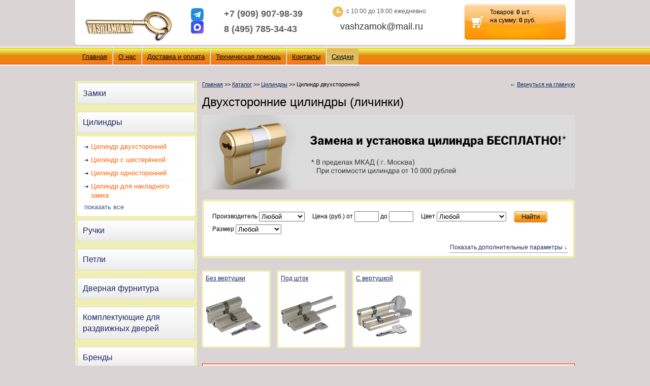

--- FILE ---
content_type: text/html; charset=UTF-8
request_url: https://vashzamok.ru/catalog/tsilindryi/tsilindr_dvuhstoronniy/
body_size: 19427
content:

<!DOCTYPE HTML>
<html lang="Ru-ru">
<head>
    <meta charset="utf-8">
    <meta http-equiv="X-UA-Compatible" content="IE=edge">
    <meta name="viewport" content="width=device-width, initial-scale=1, maximum-scale=1, user-scalable=0"/>
    <meta name="yandex-verification" content="5c3bbf1fd66c61c5" />
    <link rel="shortcut icon" href="/favicon.ico" type="image/x-icon">
    <link rel="icon" href="/favicon.ico" type="image/x-icon">
    <title>Цилиндры двухстороннего действия</title>
    <meta name="title" content="Цилиндры двухстороннего действия">

    <meta http-equiv="Content-Type" content="text/html; charset=UTF-8" />
<meta name="keywords" content="Цилиндры, личинки, сердечники, секретности" />
<meta name="description" content="Интернет-магазин &quot;Ваш Замок&quot; представляет большой выбор оригинальных цилиндров двухстороннего действия по ценам производителя.  Приобрести оригинальные цилиндры  (личинки) двухстороннего действия импортных и российских замков." />
<link href="/bitrix/js/ui/design-tokens/dist/ui.design-tokens.css?176575431226358" type="text/css"  rel="stylesheet" />
<link href="/bitrix/js/ui/fonts/opensans/ui.font.opensans.css?17657543132555" type="text/css"  rel="stylesheet" />
<link href="/bitrix/js/main/popup/dist/main.popup.bundle.css?176575431331694" type="text/css"  rel="stylesheet" />
<link href="/local/templates/.default/components/bitrix/system.pagenavigation/vashzamok/style.css?17657543194078" type="text/css"  rel="stylesheet" />
<link href="/local/templates/.default/components/bitrix/system.pagenavigation/vashzamok_nofollow/style.css?17657543194059" type="text/css"  rel="stylesheet" />
<link href="/local/templates/.default/components/bitrix/catalog/template/seo/catalog.section/.default/style.css?1765754319105" type="text/css"  rel="stylesheet" />
<link href="/js/jquery.fancybox.min.css?176575430912795" type="text/css"  data-template-style="true"  rel="stylesheet" />
<link href="/js/colorbox/colorbox.css?17657543094443" type="text/css"  data-template-style="true"  rel="stylesheet" />
<link href="/swiper.css?176575430918459" type="text/css"  data-template-style="true"  rel="stylesheet" />
<link href="/style.css?176854983378786" type="text/css"  data-template-style="true"  rel="stylesheet" />
<link href="/local/templates/.default/components/bitrix/sale.basket.basket.small/top/style.css?1765754319329" type="text/css"  data-template-style="true"  rel="stylesheet" />
<link href="/local/templates/.default/components/bitrix/menu/top2/style.css?1765754319583" type="text/css"  data-template-style="true"  rel="stylesheet" />
<link href="/local/templates/.default/components/bitrix/breadcrumb/template/style.css?1765754319227" type="text/css"  data-template-style="true"  rel="stylesheet" />
<link href="/local/templates/clean/template_styles.css?17657212911951" type="text/css"  data-template-style="true"  rel="stylesheet" />
<script>if(!window.BX)window.BX={};if(!window.BX.message)window.BX.message=function(mess){if(typeof mess==='object'){for(let i in mess) {BX.message[i]=mess[i];} return true;}};</script>
<script>(window.BX||top.BX).message({"JS_CORE_LOADING":"Загрузка...","JS_CORE_NO_DATA":"- Нет данных -","JS_CORE_WINDOW_CLOSE":"Закрыть","JS_CORE_WINDOW_EXPAND":"Развернуть","JS_CORE_WINDOW_NARROW":"Свернуть в окно","JS_CORE_WINDOW_SAVE":"Сохранить","JS_CORE_WINDOW_CANCEL":"Отменить","JS_CORE_WINDOW_CONTINUE":"Продолжить","JS_CORE_H":"ч","JS_CORE_M":"м","JS_CORE_S":"с","JSADM_AI_HIDE_EXTRA":"Скрыть лишние","JSADM_AI_ALL_NOTIF":"Показать все","JSADM_AUTH_REQ":"Требуется авторизация!","JS_CORE_WINDOW_AUTH":"Войти","JS_CORE_IMAGE_FULL":"Полный размер"});</script>

<script src="/bitrix/js/main/core/core.js?1765754313511455"></script>

<script>BX.Runtime.registerExtension({"name":"main.core","namespace":"BX","loaded":true});</script>
<script>BX.setJSList(["\/bitrix\/js\/main\/core\/core_ajax.js","\/bitrix\/js\/main\/core\/core_promise.js","\/bitrix\/js\/main\/polyfill\/promise\/js\/promise.js","\/bitrix\/js\/main\/loadext\/loadext.js","\/bitrix\/js\/main\/loadext\/extension.js","\/bitrix\/js\/main\/polyfill\/promise\/js\/promise.js","\/bitrix\/js\/main\/polyfill\/find\/js\/find.js","\/bitrix\/js\/main\/polyfill\/includes\/js\/includes.js","\/bitrix\/js\/main\/polyfill\/matches\/js\/matches.js","\/bitrix\/js\/ui\/polyfill\/closest\/js\/closest.js","\/bitrix\/js\/main\/polyfill\/fill\/main.polyfill.fill.js","\/bitrix\/js\/main\/polyfill\/find\/js\/find.js","\/bitrix\/js\/main\/polyfill\/matches\/js\/matches.js","\/bitrix\/js\/main\/polyfill\/core\/dist\/polyfill.bundle.js","\/bitrix\/js\/main\/core\/core.js","\/bitrix\/js\/main\/polyfill\/intersectionobserver\/js\/intersectionobserver.js","\/bitrix\/js\/main\/lazyload\/dist\/lazyload.bundle.js","\/bitrix\/js\/main\/polyfill\/core\/dist\/polyfill.bundle.js","\/bitrix\/js\/main\/parambag\/dist\/parambag.bundle.js"]);
</script>
<script>BX.Runtime.registerExtension({"name":"ui.design-tokens","namespace":"window","loaded":true});</script>
<script>BX.Runtime.registerExtension({"name":"ui.fonts.opensans","namespace":"window","loaded":true});</script>
<script>BX.Runtime.registerExtension({"name":"main.popup","namespace":"BX.Main","loaded":true});</script>
<script>(window.BX||top.BX).message({"LANGUAGE_ID":"ru","FORMAT_DATE":"DD.MM.YYYY","FORMAT_DATETIME":"DD.MM.YYYY HH:MI:SS","COOKIE_PREFIX":"BITRIX_SM","SERVER_TZ_OFFSET":"10800","UTF_MODE":"Y","SITE_ID":"s1","SITE_DIR":"\/","USER_ID":"","SERVER_TIME":1768864816,"USER_TZ_OFFSET":0,"USER_TZ_AUTO":"Y","bitrix_sessid":"ed28761ea9b606ba36917c9fade3b4d6"});</script>


<script src="/bitrix/js/main/popup/dist/main.popup.bundle.js?1765754313119952"></script>


<script src="/js/jquery-3.5.1.min.js?176575430989476"></script>
<script src="/js/jquery-migrate-3.3.0.min.js?176575430911016"></script>
<script src="/js/jquery.fancybox.min.js?176575430968253"></script>
<script src="/js/jquery.simplemodal-1.4.4.js?176575430922834"></script>
<script src="/js/swiper.js?1765754309176758"></script>
<script src="/js/colorbox/jquery.colorbox.js?176575430929124"></script>
<script src="/js/main.js?17657543093259"></script>


    <script type="text/javascript">
        $(".vashzamokkeys").fancybox();

        $(function () {
            // Load dialog on click
            $('.iframe').click(function (e) {
                //$('#basic-modal-content').modal();
                $('<div></div>').load('/redirect.php').modal({
                    onClose: function (dialog) {
                        stopRedirect = true;
                        $.modal.close();
                    }
                });
                return false;
            });
        });

        $(document).ready(function () {
            $(".niframe").colorbox({
                width: "580px",
                height: "200px",
                closeButton: false,
                overlayClose: false,
                escKey: false
            });
        });
    </script>
</head>


<body>

<div id="panel"></div>

<div class="wrapper vk-">
    <section class="vk-header">
        <div class="head cn">
            
            <div class="header__group">
                <a href="/">
                    <p class="logo-index"></p>
                </a>           
            </div>

            <div class="tel tel-header-block">
	<div class="header__social">
	    <a target="_blank" href="https://t.me/+79853074366" class="footer__social-item">
	        <img src="/i/f-tg.png" alt="">
	    </a>
	    <a href="#" class="footer__social-item">
	        <img src="/i/footer-icon-max.png" alt="">
	    </a>
	</div>

	<strong> 
		<a href="tel:+79099079839">+7 (909) 907-98-39</a><br />
		<a href="tel:84957853443">8 (495) 785-34-43</a> 
	</strong>
</div>
<p class="tm">с 10:00 до 19:00 ежедневно</p>
                        <script>
                $(document).ready(function () {
                    $(".ajax").colorbox();
                });
            </script>
            
            <noindex>
                <div class="callback-mail"><a rel="nofollow" class='' href="/contacts/feedback/" title="">vashzamok@mail.ru</a></div>
            </noindex>
            <div class="header__group">

                <div class="header__group-inner">
                    <a href="tel:+79099079839">
	<img src="/i/hgi-1.png" alt="">
</a>
<a target="_blank" href="https://wa.me/79099079839">
    <img src="/i/hgi-2.png" alt="">
</a>
<a target="_blank" href="https://t.me/+79099079839">
    <img src="/i/hgi-3.png" alt="">
</a>
                        
                </div>

                <div class="basket" style="cursor:pointer" onclick="window.location='/personal/cart/'">
	<div class="basket__text">
			  	Товаров:  <b id='ca'>0</b> шт. <br />
	    на сумму: <b id='pa'>0</b> руб.
	</div>
	<div class="basket__icon">
		<svg xmlns="http://www.w3.org/2000/svg" width="27" height="28" viewBox="0 0 27 28" fill="none">
            <path
                d="M26.7801 7.98831C26.7027 7.87839 26.6001 7.78868 26.4808 7.72672C26.3615 7.66477 26.229 7.63238 26.0946 7.6323H8.18772L6.83223 2.95792C6.30067 1.11728 5.03755 0.918579 4.51949 0.918579H0.905283C0.442038 0.918579 0.0674133 1.29363 0.0674133 1.75642C0.0674133 2.21922 0.44246 2.59424 0.905257 2.59424H4.51904C4.63337 2.59424 4.98226 2.59424 5.22022 3.41647L9.88321 20.5535C9.98446 20.915 10.3139 21.1647 10.6898 21.1647H22.0796C22.4331 21.1647 22.7487 20.9432 22.8681 20.6104L26.8827 8.75359C26.975 8.49667 26.9367 8.21064 26.7801 7.98831H26.7801ZM21.49 19.4895H11.3258L8.65866 9.30841H24.9034L21.49 19.4895ZM19.8282 22.8628C18.663 22.8628 17.7188 23.807 17.7188 24.9722C17.7188 26.1374 18.663 27.0816 19.8282 27.0816C20.9934 27.0816 21.9376 26.1374 21.9376 24.9722C21.9376 23.807 20.9934 22.8628 19.8282 22.8628ZM12.2345 22.8628C11.0693 22.8628 10.1251 23.807 10.1251 24.9722C10.1251 26.1374 11.0693 27.0816 12.2345 27.0816C13.3997 27.0816 14.3438 26.1374 14.3438 24.9722C14.3438 23.807 13.3997 22.8628 12.2345 22.8628Z"
                fill="#EC8B00" />
        </svg>
	</div>
</div>


                <div class="burger jsBurger">
                    <span></span>
                    <span></span>
                    <span></span> 
                </div>
            </div>


            </div>
        </section>
        <div class="header__mobile">
            
            <div class="header__mobile-bottom">
                <form action="/catalog/" method="get">
                    <input type="hidden" value="Y" name="set_filter"/> 
                    <input type="text" class="header__mobile-input" placeholder="Поиск" name="filter_ff[NAME]" value="">
                    <button type="submit" class="header__mobile-btn">
                        <svg width="20" height="20" viewBox="0 0 20 20" fill="none"
                            xmlns="http://www.w3.org/2000/svg">
                            <path
                                d="M17.5 17.5001L13.8808 13.8809M13.8808 13.8809C14.4999 13.2618 14.991 12.5269 15.326 11.718C15.6611 10.9091 15.8335 10.0422 15.8335 9.16672C15.8335 8.29121 15.6611 7.42429 15.326 6.61543C14.991 5.80657 14.4999 5.07162 13.8808 4.45255C13.2617 3.83348 12.5268 3.3424 11.7179 3.00736C10.9091 2.67232 10.0422 2.49988 9.16666 2.49988C8.29115 2.49988 7.42422 2.67232 6.61537 3.00736C5.80651 3.3424 5.07156 3.83348 4.45249 4.45255C3.20221 5.70282 2.49982 7.39856 2.49982 9.16672C2.49982 10.9349 3.20221 12.6306 4.45249 13.8809C5.70276 15.1312 7.3985 15.8336 9.16666 15.8336C10.9348 15.8336 12.6305 15.1312 13.8808 13.8809Z"
                                stroke="black" stroke-linecap="round" stroke-linejoin="round" />
                        </svg>
                    </button>
                </form>
            </div>
        </div>
        <!--end head -->

    <div class="nav">
        <div class="nav-in">     



    <noindex>

        <ul>

            
                
                                    <li><a rel="nofollow"
                           href="/">Главная</a>

                        
                    </li>
                                        
                
                                    <li><a rel="nofollow"
                           href="/o_nas/">О нас</a>

                        
                    </li>
                                        
                
                                    <li><a rel="nofollow"
                           href="/dostavka_i_oplata/">Доставка и оплата</a>

                        
                    </li>
                                        
                
                                    <li><a rel="nofollow"
                           href="/help/">Техническая помощь</a>

                        
                    </li>
                                        
                
                                    <li><a rel="nofollow"
                           href="/contacts/">Контакты</a>

                        
                    </li>
                                        
                                <li class="nav-sale"><a rel="nofollow" href="/skidki/">Скидки</a></li>
                            
        </ul>

    </noindex>
        </div>
    </div>

    <div class="page">
        <div class="leftblock">

            <div class="leftblock__mobile">
                <div class="leftblock__mobile-head">Связаться с нами:</div>
<p><a href="tel:+79099079839" class="leftblock__mobile-tel">+7 (909) 907-98-39</a></p>
<p><a href="tel:+79859644222" class="leftblock__mobile-tel">+7 (985) 964-42-22</a></p>
<p class="header__mobile-item">
    <a target="_blank" href="https://wa.me/79099079839">
        <img src="/i/wa.png" alt="">
    </a>
    <a target="_blank" href="https://t.me/+79099079839">
        <img src="/i/tg.png" alt="">
    </a>
</p>
<p>
    <a href="mailto:Vashzamok@mail.ru">Vashzamok@mail.ru</a>
</p>
<p>с 10:00 до 19:00</p>
            </div>
            <div class="leftblock-toggler__item jsTogglerParent">
                <div class="leftblock-toggler__head jsTogglerHead">
                    <span>Подбор по фото</span>
                    <svg width="20" height="10" viewBox="0 0 20 10" fill="none" xmlns="http://www.w3.org/2000/svg">
                        <path d="M19 1.13916L10.1837 8.95734" stroke="white" stroke-width="1.5"
                            stroke-linecap="round" />
                        <path d="M1 1L10.1837 8.95752" stroke="white" stroke-width="1.5" stroke-linecap="round" />
                    </svg>
                </div>
                <div class="leftblock-toggler__body jsTogglerBody">
                    <a href="https://wa.me/79099079839" target="_blank" class="send-photo-method send-photo-whatsapp">
	<span>на WhatsApp<div>+7 (909) 907-98-39</div></span>
</a>
<a href="https://t.me/+79099079839" target="_blank" class="send-photo-method send-photo-tg">
	<span>В телеграмм<div>+7 (909) 907-98-39</div></span>
</a>
<!--
<a href="mailto:vashzamok@mail.ru" target="_blank" class="send-photo-method send-photo-email">
	<span>на email<div>vashzamok@mail.ru</div></span>
</a>
-->                </div>
            </div>
            <div class="leftblock-toggler__item">
                <a href="/" class="leftblock-toggler__head">
                    <span>Главная</span>
                    <svg width="21" height="16" viewBox="0 0 21 16" fill="none" xmlns="http://www.w3.org/2000/svg">
                        <path d="M1 8L19 8" stroke="white" stroke-width="1.5" stroke-linecap="round" />
                        <path d="M13.1182 14.9468L19.7409 8.1157" stroke="white" stroke-width="1.5"
                            stroke-linecap="round" />
                        <path d="M13 1L19.7408 8.1157" stroke="white" stroke-width="1.5" stroke-linecap="round" />
                    </svg>
                </a>
            </div>           
            <div class="leftblock-toggler__item jsTogglerParent">
                <div class="leftblock-toggler__head jsTogglerHead">
                    <span>Каталог</span>
                    <svg width="20" height="10" viewBox="0 0 20 10" fill="none" xmlns="http://www.w3.org/2000/svg">
                        <path d="M19 1.13916L10.1837 8.95734" stroke="white" stroke-width="1.5"
                            stroke-linecap="round" />
                        <path d="M1 1L10.1837 8.95752" stroke="white" stroke-width="1.5" stroke-linecap="round" />
                    </svg>
                </div>

                <div class="m-nav cn jsTogglerBody"> 
                    
    <div class="b-m-nav  jsTogglerParent">
        <p class="b-m-nav-title"><a href="/catalog/zamki/">Замки</a></p>
        <div class="b-m-nav-title-mobile">
            <a href="/catalog/zamki/">Замки</a>
            <div class="b-m-nav-title-mobile-icon  jsTogglerHead">
                                                        <svg width="19" height="10" viewBox="0 0 19 10" fill="none"
                         xmlns="http://www.w3.org/2000/svg">
                        <path d="M18 1.13922L9.67347 8.9574" stroke="black" stroke-linecap="round"/>
                        <path d="M1 1L9.67347 8.95752" stroke="black" stroke-linecap="round"/>
                    </svg>
                            </div>
        </div>

                    <ul class="lev0 jsTogglerBody">
                                                    <li >
                            <a class="b-m-brand"                                    href="/catalog/zamki/zamki_mejkomnatnyie/">Замки межкомнатные</a>
                                                            <ul style="display: none;">
                                                                            <li >
                                            <a href="/catalog/zamki/zamki_mejkomnatnyie/besshumnaya_zaschelka/">Бесшумная защелка</a>
                                                                                    </li>
                                                                            <li >
                                            <a href="/catalog/zamki/zamki_mejkomnatnyie/magnitnaya_zaschelka/">Магнитная защелка</a>
                                                                                    </li>
                                                                            <li >
                                            <a href="/catalog/zamki/zamki_mejkomnatnyie/mehanicheskaya_zaschelka/">Механическая защелка</a>
                                                                                    </li>
                                                                    </ul>
                                                    </li>
                                                            <li >
                            <a class="b-m-brand"                                    href="/catalog/zamki/zamki_vreznyie/">Замки врезные</a>
                                                            <ul style="display: none;">
                                                                            <li >
                                            <a href="/catalog/zamki/zamki_vreznyie/zamok_suvaldnyiy/">Замок сувальдный</a>
                                                                                    </li>
                                                                            <li >
                                            <a href="/catalog/zamki/zamki_vreznyie/zamok_tsilindrovyiy/">Замок цилиндровый</a>
                                                                                    </li>
                                                                            <li >
                                            <a href="/catalog/zamki/zamki_vreznyie/zamok_rigelnyiy/">Замок ригельный</a>
                                                                                    </li>
                                                                            <li >
                                            <a href="/catalog/zamki/zamki_vreznyie/zamok_vreznoy_s_ruchkoy/">Замок врезной с ручкой</a>
                                                                                    </li>
                                                                            <li >
                                            <a href="/catalog/zamki/zamki_vreznyie/zamok_dlya_metalicheskoy_dveri/">Замок для металической двери</a>
                                                                                    </li>
                                                                            <li >
                                            <a href="/catalog/zamki/zamki_vreznyie/zamki_dlya_plastikovyih_dverey/">Замки для пластиковых дверей</a>
                                                                                    </li>
                                                                            <li >
                                            <a href="/catalog/zamki/zamki_vreznyie/zamok_dlya_vhodnoy_dveri/">Замок для входной двери</a>
                                                                                    </li>
                                                                            <li >
                                            <a href="/catalog/zamki/zamki_vreznyie/zamok_dlya_derevyannoy_dveri/">Замок для деревянной двери</a>
                                                                                    </li>
                                                                            <li >
                                            <a href="/catalog/zamki/zamki_vreznyie/zamok_dlya_uzkoprofilnoy_dveri/">Замок для узкопрофильной двери</a>
                                                                                    </li>
                                                                            <li >
                                            <a href="/catalog/zamki/zamki_vreznyie/zamok_s_krestovyim_klyuchem/">Замок с крестовым ключем</a>
                                                                                    </li>
                                                                    </ul>
                                                    </li>
                                                            <li >
                            <a class="b-m-brand"                                    href="/catalog/zamki/zamki_nakladnyie/">Замки накладные</a>
                                                            <ul style="display: none;">
                                                                            <li >
                                            <a href="/catalog/zamki/zamki_nakladnyie/zamok_nakladnoy_suvaldnyiy/">Замок накладной сувальдный</a>
                                                                                    </li>
                                                                            <li >
                                            <a href="/catalog/zamki/zamki_nakladnyie/zamok_nakladnoy_tsilindrovyiy/">Замок накладной цилиндровый</a>
                                                                                    </li>
                                                                            <li >
                                            <a href="/catalog/zamki/zamki_nakladnyie/zamok_reechnyiy/">Замок реечный</a>
                                                                                    </li>
                                                                            <li >
                                            <a href="/catalog/zamki/zamki_nakladnyie/zamok_nakladnoy_kodovyiy/">Замок накладной кодовый</a>
                                                                                    </li>
                                                                    </ul>
                                                    </li>
                                                            <li >
                            <a class="b-m-brand"                                    href="/catalog/zamki/zamki_kodovyie/">Замки кодовые</a>
                                                            <ul style="display: none;">
                                                                            <li >
                                            <a href="/catalog/zamki/zamki_kodovyie/zamok_kodovyiy_navesnoy/">Замок кодовый навесной</a>
                                                                                    </li>
                                                                            <li >
                                            <a href="/catalog/zamki/zamki_kodovyie/zamok_kodovyiy_nakladnoy/">Замок кодовый накладной</a>
                                                                                    </li>
                                                                    </ul>
                                                    </li>
                                                            <li >
                            <a class="b-m-brand"                                    href="/catalog/zamki/zamki_navesnyie/">Замки навесные</a>
                                                            <ul style="display: none;">
                                                                            <li >
                                            <a href="/catalog/zamki/zamki_navesnyie/zamki_navesnyie_pod_odin_klyuch/">Замки навесные под один ключ</a>
                                                                                    </li>
                                                                            <li >
                                            <a href="/catalog/zamki/zamki_navesnyie/zamok_navesnoy_s_signalizatsiey/">Замок навесной с сигнализацией</a>
                                                                                    </li>
                                                                            <li >
                                            <a href="/catalog/zamki/zamki_navesnyie/zamok_navesnoy_kodovyiy/">Замок навесной кодовый</a>
                                                                                    </li>
                                                                            <li >
                                            <a href="/catalog/zamki/zamki_navesnyie/zamok_navesnoy_kontrolnyiy/">Замок навесной контрольный</a>
                                                                                    </li>
                                                                            <li >
                                            <a href="/catalog/zamki/zamki_navesnyie/zamok_dlya_velosipeda/">Замок для велосипеда</a>
                                                                                    </li>
                                                                            <li >
                                            <a href="/catalog/zamki/zamki_navesnyie/zamki_svadebnyie/">Замки свадебные</a>
                                                                                    </li>
                                                                            <li >
                                            <a href="/catalog/zamki/zamki_navesnyie/proushina_dlya_navesnogo_zamka/">Проушина для навесного замка</a>
                                                                                    </li>
                                                                            <li >
                                            <a href="/catalog/zamki/zamki_navesnyie/zamok_navesnoy_dlya_chemodana/">Замок навесной для чемодана</a>
                                                                                    </li>
                                                                    </ul>
                                                    </li>
                                                            <li >
                            <a class="b-m-brand"                                    href="/catalog/zamki/zamki_elektromehanicheskie/">Замки электромеханические</a>
                                                            <ul style="display: none;">
                                                                            <li >
                                            <a href="/catalog/zamki/zamki_elektromehanicheskie/zamok_elektromehanicheskiy_vreznoy/">Замок электромеханический врезной</a>
                                                                                    </li>
                                                                            <li >
                                            <a href="/catalog/zamki/zamki_elektromehanicheskie/zamok_elektromehanicheskiy_na_kalitku/">Замок электромеханический на калитку</a>
                                                                                    </li>
                                                                            <li >
                                            <a href="/catalog/zamki/zamki_elektromehanicheskie/zamok_elektromehanicheskiy_nakladnoy/">Замок электромеханический накладной</a>
                                                                                    </li>
                                                                    </ul>
                                                    </li>
                                                            <li >
                            <a class="b-m-brand"                                    href="/catalog/zamki/zamki_protivopojarnyie/">Замки противопожарные</a>
                                                    </li>
                                                            <li >
                            <a class="b-m-brand"                                    href="/catalog/zamki/zamki_garajnyie/">Замки гаражные</a>
                                                            <ul style="display: none;">
                                                                            <li >
                                            <a href="/catalog/zamki/zamki_garajnyie/zamki_garajnyie_vnutrennie/">Замки гаражные внутренние</a>
                                                                                    </li>
                                                                            <li >
                                            <a href="/catalog/zamki/zamki_garajnyie/zamki_garajnyie_nakladnyie/">Замки гаражные накладные</a>
                                                                                    </li>
                                                                            <li >
                                            <a href="/catalog/zamki/zamki_garajnyie/zamki_navesnyie_dlya_garaja/">Замки навесные для гаража</a>
                                                                                    </li>
                                                                            <li >
                                            <a href="/catalog/zamki/zamki_garajnyie/zamok_garajnyiy_reechnyiy/">Замок гаражный реечный</a>
                                                                                    </li>
                                                                    </ul>
                                                    </li>
                                                            <li >
                            <a class="b-m-brand"                                    href="/catalog/zamki/zamok_na_kalitku/">Замок на калитку</a>
                                                    </li>
                                                            <li >
                            <a class="b-m-brand"                                    href="/catalog/zamki/zamki_pochtovyie/">Замки почтовые</a>
                                                    </li>
                                                            <li >
                            <a class="b-m-brand"                                    href="/catalog/zamki/agb_italiya/">AGB (Италия)</a>
                                                    </li>
                                                            <li >
                            <a class="b-m-brand"                                    href="/catalog/zamki/apecs_kitay/">APECS (Китай)</a>
                                                    </li>
                                                            <li >
                            <a class="b-m-brand"                                    href="/catalog/zamki/armadillo_kitay/">ARMADILLO (Китай)</a>
                                                    </li>
                                                            <li >
                            <a class="b-m-brand"                                    href="/catalog/zamki/border_ryazan/">BORDER (Рязань)</a>
                                                    </li>
                                                            <li >
                            <a class="b-m-brand"                                    href="/catalog/zamki/cisa_italiya/">CISA (Италия)</a>
                                                    </li>
                                                            <li >
                            <a class="b-m-brand"                                    href="/catalog/zamki/class_jeleznodorojnyiy/">CLASS (Железнодорожный)</a>
                                                    </li>
                                                            <li >
                            <a class="b-m-brand"                                    href="/catalog/zamki/fayn_kitay/">FAYN (Китай)</a>
                                                    </li>
                                                            <li >
                            <a class="b-m-brand"                                    href="/catalog/zamki/fuaro_kitay/">FUARO (Китай)</a>
                                                    </li>
                                                            <li >
                            <a class="b-m-brand"                                    href="/catalog/zamki/kale_turtsiya/">KALE (Турция)</a>
                                                    </li>
                                                            <li >
                            <a class="b-m-brand"                                    href="/catalog/zamki/kerberos_sankt_peterburg/">KERBEROS (Санкт-Петербург)</a>
                                                    </li>
                                                            <li >
                            <a class="b-m-brand"                                    href="/catalog/zamki/abus_germaniya/">ABUS (Германия)</a>
                                                    </li>
                                                            <li >
                            <a class="b-m-brand"                                    href="/catalog/zamki/master_lock_kitay/">MASTER-LOCK (Китай)</a>
                                                    </li>
                                                            <li >
                            <a class="b-m-brand"                                    href="/catalog/zamki/amig_ispaniya/">AMIG (Испания)</a>
                                                    </li>
                                                            <li >
                            <a class="b-m-brand"                                    href="/catalog/zamki/mottura_italiya/">MOTTURA (Италия)</a>
                                                    </li>
                                                            <li >
                            <a class="b-m-brand"                                    href="/catalog/zamki/avangard_moskva/">АВАНГАРД (Москва)</a>
                                                    </li>
                                                            <li >
                            <a class="b-m-brand"                                    href="/catalog/zamki/avers_sankt_peterburg/">АВЕРС (Санкт-Петербург)</a>
                                                    </li>
                                                            <li >
                            <a class="b-m-brand"                                    href="/catalog/zamki/ares_moskva/">АРЕС (Москва)</a>
                                                    </li>
                                                            <li >
                            <a class="b-m-brand"                                    href="/catalog/zamki/vantage_kitay/">VANTAGE (Китай)</a>
                                                    </li>
                                                            <li >
                            <a class="b-m-brand"                                    href="/catalog/zamki/baranovichi_belorusiya/">БАРАНОВИЧИ (Белорусия)</a>
                                                    </li>
                                                            <li >
                            <a class="b-m-brand"                                    href="/catalog/zamki/barer_sankt_peterburg/">БАРЬЕР (Санкт-Петербург)</a>
                                                    </li>
                                                            <li >
                            <a class="b-m-brand"                                    href="/catalog/zamki/zaz_ukraina/">ЗАЗ (Украина)</a>
                                                    </li>
                                                            <li >
                            <a class="b-m-brand"                                    href="/catalog/zamki/gardian_yoshkar_ola/">ГАРДИАН (Йошкар-Ола)</a>
                                                    </li>
                                                            <li >
                            <a class="b-m-brand"                                    href="/catalog/zamki/gerion_jeleznodorojnyiy/">ГЕРИОН (Железнодорожный)</a>
                                                    </li>
                                                            <li >
                            <a class="b-m-brand"                                    href="/catalog/zamki/daaz_dmitrovgrad/">ДААЗ (Дмитровград)</a>
                                                    </li>
                                                            <li >
                            <a class="b-m-brand"                                    href="/catalog/zamki/allyur_kitay/">АЛЛЮР (Китай)</a>
                                                    </li>
                                                            <li >
                            <a class="b-m-brand"                                    href="/catalog/zamki/delga_kamaz_sankt_peterburg/">ДЕЛГА-КАМАЗ (Санкт-Петербург)</a>
                                                    </li>
                                                            <li >
                            <a class="b-m-brand"                                    href="/catalog/zamki/erevan_armeniya/">ЕРЕВАН (Армения)</a>
                                                    </li>
                                                            <li >
                            <a class="b-m-brand"                                    href="/catalog/zamki/zenit_dmitrovgrad/">ЗЕНИТ (Дмитровград)</a>
                                                    </li>
                                                            <li >
                            <a class="b-m-brand"                                    href="/catalog/zamki/bulat_kitay/">БУЛАТ (Китай)</a>
                                                    </li>
                                                            <li >
                            <a class="b-m-brand"                                    href="/catalog/zamki/krit_m_moskva/">КРИТ-М (Москва)</a>
                                                    </li>
                                                            <li >
                            <a class="b-m-brand"                                    href="/catalog/zamki/kemz_kaluga/">КЭМЗ (Калуга)</a>
                                                    </li>
                                                            <li >
                            <a class="b-m-brand"                                    href="/catalog/zamki/kemz_kovrov/">КЭМЗ (Ковров)</a>
                                                    </li>
                                                            <li >
                            <a class="b-m-brand"                                    href="/catalog/zamki/mettem_balashiha/">МЕТТЭМ (Балашиха)</a>
                                                    </li>
                                                            <li >
                            <a class="b-m-brand"                                    href="/catalog/zamki/mosrentgen_rossiya/">МОСРЕНТГЕН (Россия)</a>
                                                    </li>
                                                            <li >
                            <a class="b-m-brand"                                    href="/catalog/zamki/penzmash_penza/">ПЕНЗМАШ (Пенза)</a>
                                                    </li>
                                                            <li >
                            <a class="b-m-brand"                                    href="/catalog/zamki/glazov_glazov/">ГЛАЗОВ (Глазов)</a>
                                                    </li>
                                                            <li >
                            <a class="b-m-brand"                                    href="/catalog/zamki/prosam_ryazan/">ПРОСАМ (Рязань)</a>
                                                    </li>
                                                            <li >
                            <a class="b-m-brand"                                    href="/catalog/zamki/selmash_kirov/">СЕЛЬМАШ (Киров)</a>
                                                    </li>
                                                            <li >
                            <a class="b-m-brand"                                    href="/catalog/zamki/simeko_borovichi/">СИМЕКО (Боровичи)</a>
                                                    </li>
                                                            <li >
                            <a class="b-m-brand"                                    href="/catalog/zamki/start_novgorod/">СТАРТ (Новгород)</a>
                                                    </li>
                                                            <li >
                            <a class="b-m-brand"                                    href="/catalog/zamki/tnp_samara/">ТНП (Самара)</a>
                                                    </li>
                                                            <li >
                            <a class="b-m-brand"                                    href="/catalog/zamki/kozmodemyansk_yoshkar_ola/">КОЗЬМОДЕМЬЯНСК (Йошкар-Ола)</a>
                                                    </li>
                                                            <li >
                            <a class="b-m-brand"                                    href="/catalog/zamki/chaz_cheboksaryi/">ЧАЗ (Чебоксары)</a>
                                                    </li>
                                                            <li >
                            <a class="b-m-brand"                                    href="/catalog/zamki/proushinyi_rossiya/">ПРОУШИНЫ (Россия)</a>
                                                    </li>
                                                            <li >
                            <a class="b-m-brand"                                    href="/catalog/zamki/tserber_sankt_peterburg/">ЦЕРБЕР (Санкт-Петербург)</a>
                                                    </li>
                                                            <li >
                            <a class="b-m-brand"                                    href="/catalog/zamki/elbor_borovichi/">ЭЛЬБОР (Боровичи)</a>
                                                    </li>
                                                            </ul>
            </div>



    <div class="b-m-nav  jsTogglerParent">
        <p class="b-m-nav-title"><a href="/catalog/tsilindryi/">Цилиндры</a></p>
        <div class="b-m-nav-title-mobile">
            <a href="/catalog/tsilindryi/">Цилиндры</a>
            <div class="b-m-nav-title-mobile-icon  jsTogglerHead">
                                                        <svg width="19" height="10" viewBox="0 0 19 10" fill="none"
                         xmlns="http://www.w3.org/2000/svg">
                        <path d="M18 1.13922L9.67347 8.9574" stroke="black" stroke-linecap="round"/>
                        <path d="M1 1L9.67347 8.95752" stroke="black" stroke-linecap="round"/>
                    </svg>
                            </div>
        </div>

                    <ul class="lev0 active jsTogglerBody">
                                            <li style="display: none;" class='header'>Бренды</li>
                                        <li class="active-not">
                            <a class="b-m-brand"                                    href="/catalog/tsilindryi/tsilindr_dvuhstoronniy/">Цилиндр двухсторонний</a>
                                                            <ul style="display: none;">
                                                                            <li >
                                            <a href="/catalog/tsilindryi/tsilindr_dvuhstoronniy/bez_vertushki/">Без вертушки</a>
                                                                                    </li>
                                                                            <li >
                                            <a href="/catalog/tsilindryi/tsilindr_dvuhstoronniy/pod_shtok/">Под шток</a>
                                                                                    </li>
                                                                            <li >
                                            <a href="/catalog/tsilindryi/tsilindr_dvuhstoronniy/s_vertushkoy/">С вертушкой</a>
                                                                                    </li>
                                                                    </ul>
                                                    </li>
                                                            <li >
                            <a class="b-m-brand"                                    href="/catalog/tsilindryi/tsilindr_s_shesterenkoy/">Цилиндр с шестерёнкой</a>
                                                    </li>
                                                            <li >
                            <a class="b-m-brand"                                    href="/catalog/tsilindryi/tsilindr_odnostoronniy/">Цилиндр односторонний</a>
                                                    </li>
                                                            <li >
                            <a class="b-m-brand"                                    href="/catalog/tsilindryi/tsilindr_dlya_nakladnogo_zamka/">Цилиндр для накладного замка</a>
                                                    </li>
                                                    <li class='more'>
                    <div>показать все</div>
                    <ul>

                                                <li >
                            <a class="b-m-brand"                                    href="/catalog/tsilindryi/komplektyi_klyuchey/">Комплекты ключей</a>
                                                    </li>
                                                            <li >
                            <a class="b-m-brand"                                    href="/catalog/tsilindryi/nukleo/">Нуклео</a>
                                                    </li>
                                                            <li >
                            <a class="b-m-brand"                                    href="/catalog/tsilindryi/krestoobraznyiy_klyuch/">Крестообразный ключ</a>
                                                    </li>
                                                            <li >
                            <a class="b-m-brand"                                    href="/catalog/tsilindryi/cisa_italiya/">CISA (Италия)</a>
                                                            <ul style="display: none;">
                                                                            <li >
                                            <a href="/catalog/tsilindryi/cisa_italiya/ap3/">AP3</a>
                                                                                    </li>
                                                                            <li >
                                            <a href="/catalog/tsilindryi/cisa_italiya/asix/">ASIX</a>
                                                                                    </li>
                                                                            <li >
                                            <a href="/catalog/tsilindryi/cisa_italiya/ap4s/">AP4S</a>
                                                                                    </li>
                                                                            <li >
                                            <a href="/catalog/tsilindryi/cisa_italiya/astral/">ASTRAL</a>
                                                                                    </li>
                                                                            <li >
                                            <a href="/catalog/tsilindryi/cisa_italiya/c_2000/">C 2000</a>
                                                                                    </li>
                                                                            <li >
                                            <a href="/catalog/tsilindryi/cisa_italiya/rs3/">RS3</a>
                                                                                    </li>
                                                                            <li >
                                            <a href="/catalog/tsilindryi/cisa_italiya/asix_p8/">ASIX P8</a>
                                                                                    </li>
                                                                            <li >
                                            <a href="/catalog/tsilindryi/cisa_italiya/komplektyi_klyuchey/">Комплекты ключей</a>
                                                                                    </li>
                                                                    </ul>
                                                    </li>
                                                            <li >
                            <a class="b-m-brand"                                    href="/catalog/tsilindryi/mottura_italiya/">MOTTURA (Италия)</a>
                                                            <ul style="display: none;">
                                                                            <li >
                                            <a href="/catalog/tsilindryi/mottura_italiya/champions_c55/">CHAMPIONS C55</a>
                                                                                    </li>
                                                                            <li >
                                            <a href="/catalog/tsilindryi/mottura_italiya/champions_c31/">CHAMPIONS C31</a>
                                                                                    </li>
                                                                            <li >
                                            <a href="/catalog/tsilindryi/mottura_italiya/champions_pro/">CHAMPIONS PRO</a>
                                                                                    </li>
                                                                            <li >
                                            <a href="/catalog/tsilindryi/mottura_italiya/komplekt_klyuchey/">Комплект ключей</a>
                                                                                    </li>
                                                                            <li >
                                            <a href="/catalog/tsilindryi/mottura_italiya/nucleo/">NUCLEO</a>
                                                                                    </li>
                                                                    </ul>
                                                    </li>
                                                            <li >
                            <a class="b-m-brand"                                    href="/catalog/tsilindryi/mul_t_lock_izrail/">MUL-T-LOCK (Израиль)</a>
                                                            <ul style="display: none;">
                                                                            <li >
                                            <a href="/catalog/tsilindryi/mul_t_lock_izrail/7h7__integrator/">7Х7, INTEGRATOR</a>
                                                                                    </li>
                                                                    </ul>
                                                    </li>
                                                            <li >
                            <a class="b-m-brand"                                    href="/catalog/tsilindryi/master_lock_kitay/">MASTER-LOCK (Китай)</a>
                                                    </li>
                                                            <li >
                            <a class="b-m-brand"                                    href="/catalog/tsilindryi/kale_kilit_turtsiya/">KALE KILIT (Турция)</a>
                                                            <ul style="display: none;">
                                                                            <li >
                                            <a href="/catalog/tsilindryi/kale_kilit_turtsiya/164_b/">164 B</a>
                                                                                    </li>
                                                                            <li >
                                            <a href="/catalog/tsilindryi/kale_kilit_turtsiya/164_db/">164 DB</a>
                                                                                    </li>
                                                                            <li >
                                            <a href="/catalog/tsilindryi/kale_kilit_turtsiya/164_g/">164 G</a>
                                                                                    </li>
                                                                            <li >
                                            <a href="/catalog/tsilindryi/kale_kilit_turtsiya/164_s/">164 S</a>
                                                                                    </li>
                                                                            <li >
                                            <a href="/catalog/tsilindryi/kale_kilit_turtsiya/164_obs/">164 OBS</a>
                                                                                    </li>
                                                                            <li >
                                            <a href="/catalog/tsilindryi/kale_kilit_turtsiya/164_f/">164 F</a>
                                                                                    </li>
                                                                    </ul>
                                                    </li>
                                                            <li >
                            <a class="b-m-brand"                                    href="/catalog/tsilindryi/apecs_kitay/">APECS (Китай)</a>
                                                            <ul style="display: none;">
                                                                            <li >
                                            <a href="/catalog/tsilindryi/apecs_kitay/n6/">N6</a>
                                                                                    </li>
                                                                            <li >
                                            <a href="/catalog/tsilindryi/apecs_kitay/xr/">XR</a>
                                                                                    </li>
                                                                            <li >
                                            <a href="/catalog/tsilindryi/apecs_kitay/sc/">SC</a>
                                                                                    </li>
                                                                            <li >
                                            <a href="/catalog/tsilindryi/apecs_kitay/sm/">SM</a>
                                                                                    </li>
                                                                            <li >
                                            <a href="/catalog/tsilindryi/apecs_kitay/rt/">RT</a>
                                                                                    </li>
                                                                    </ul>
                                                    </li>
                                                            <li >
                            <a class="b-m-brand"                                    href="/catalog/tsilindryi/fuaro_kitay/">FUARO (Китай)</a>
                                                    </li>
                                                            <li >
                            <a class="b-m-brand"                                    href="/catalog/tsilindryi/daaz_dmitrovgrad/">ДААЗ (Дмитровград)</a>
                                                    </li>
                                                            <li >
                            <a class="b-m-brand"                                    href="/catalog/tsilindryi/abus_germaniya/">ABUS (Германия)</a>
                                                            <ul style="display: none;">
                                                                            <li >
                                            <a href="/catalog/tsilindryi/abus_germaniya/m12r/">M12R</a>
                                                                                    </li>
                                                                            <li >
                                            <a href="/catalog/tsilindryi/abus_germaniya/vela_2000/">VELA 2000</a>
                                                                                    </li>
                                                                            <li >
                                            <a href="/catalog/tsilindryi/abus_germaniya/d6_h6/">D6/Х6</a>
                                                                                    </li>
                                                                    </ul>
                                                    </li>
                                                            <li >
                            <a class="b-m-brand"                                    href="/catalog/tsilindryi/maximum_kitay/">MAXIMUM (Китай)</a>
                                                    </li>
                                                            <li >
                            <a class="b-m-brand"                                    href="/catalog/tsilindryi/vantage_kitay/">VANTAGE (Китай)</a>
                                                    </li>
                                                            <li >
                            <a class="b-m-brand"                                    href="/catalog/tsilindryi/titan_sloveniya/">TITAN (Словения)</a>
                                                    </li>
                                                            <li >
                            <a class="b-m-brand"                                    href="/catalog/tsilindryi/atra_dierre_italiya/">ATRA (DIERRE) Италия</a>
                                                    </li>
                                                            <li >
                            <a class="b-m-brand"                                    href="/catalog/tsilindryi/mauer_germaniya/">MAUER (Германия)</a>
                                                    </li>
                                                            <li >
                            <a class="b-m-brand"                                    href="/catalog/tsilindryi/rav_bariach_izrail/">RAV BARIACH (Израиль)</a>
                                                    </li>
                                                            <li >
                            <a class="b-m-brand"                                    href="/catalog/tsilindryi/gardian_yoshkar_ola/">ГАРДИАН (Йошкар-Ола)</a>
                                                    </li>
                                                            <li >
                            <a class="b-m-brand"                                    href="/catalog/tsilindryi/msm_kitay/">MSM (Китай)</a>
                                                    </li>
                                                            <li >
                            <a class="b-m-brand"                                    href="/catalog/tsilindryi/securemme_italiya/">SECUREMME (Италия)</a>
                                                    </li>
                                                            <li >
                            <a class="b-m-brand"                                    href="/catalog/tsilindryi/iseo_italiya/">ISEO (Италия)</a>
                                                    </li>
                                                            <li >
                            <a class="b-m-brand"                                    href="/catalog/tsilindryi/baranovichi_belorusiya/">БАРАНОВИЧИ (Белорусия)</a>
                                                    </li>
                                                            <li >
                            <a class="b-m-brand"                                    href="/catalog/tsilindryi/kemz_kaluga/">КЭМЗ (Калуга)</a>
                                                    </li>
                                                            <li >
                            <a class="b-m-brand"                                    href="/catalog/tsilindryi/kemz_kovrov/">КЭМЗ (Ковров)</a>
                                                    </li>
                                                            <li >
                            <a class="b-m-brand"                                    href="/catalog/tsilindryi/penzmash_penza/">ПЕНЗМАШ (Пенза)</a>
                                                    </li>
                                                            <li >
                            <a class="b-m-brand"                                    href="/catalog/tsilindryi/prosam_ryazan/">ПРОСАМ (Рязань)</a>
                                                    </li>
                                                            <li >
                            <a class="b-m-brand"                                    href="/catalog/tsilindryi/selmash_kirov/">СЕЛЬМАШ (Киров)</a>
                                                    </li>
                                                                        <li class='hide'>свернуть</li>
                    </ul>
                </li>            </ul>
            </div>



    <div class="b-m-nav  jsTogglerParent">
        <p class="b-m-nav-title"><a href="/catalog/ruchki/">Ручки</a></p>
        <div class="b-m-nav-title-mobile">
            <a href="/catalog/ruchki/">Ручки</a>
            <div class="b-m-nav-title-mobile-icon  jsTogglerHead">
                                                        <svg width="19" height="10" viewBox="0 0 19 10" fill="none"
                         xmlns="http://www.w3.org/2000/svg">
                        <path d="M18 1.13922L9.67347 8.9574" stroke="black" stroke-linecap="round"/>
                        <path d="M1 1L9.67347 8.95752" stroke="black" stroke-linecap="round"/>
                    </svg>
                            </div>
        </div>

                    <ul class="lev0 jsTogglerBody">
                                                    <li >
                            <a class="b-m-brand"                                    href="/catalog/ruchki/ruchka_dvernaya_knob/">Ручка дверная кноб</a>
                                                    </li>
                                                            <li >
                            <a class="b-m-brand"                                    href="/catalog/ruchki/ruchka_dvernaya_skoba/">Ручка дверная скоба</a>
                                                    </li>
                                                            <li >
                            <a class="b-m-brand"                                    href="/catalog/ruchki/ruchka_dvernaya_na_planke/">Ручка дверная на планке</a>
                                                            <ul style="display: none;">
                                                                            <li >
                                            <a href="/catalog/ruchki/ruchka_dvernaya_na_planke/ruchka_mejkomnatnaya_zaschelka/">Ручка межкомнатная защелка</a>
                                                                                            <ul class="add">
                                                                                                            <li >
                                                            <a href="/catalog/ruchki/ruchka_dvernaya_na_planke/ruchka_mejkomnatnaya_zaschelka/ghidini/">GHIDINI</a>
                                                        </li>
                                                                                                            <li >
                                                            <a href="/catalog/ruchki/ruchka_dvernaya_na_planke/ruchka_mejkomnatnaya_zaschelka/kumru/">KUMRU</a>
                                                        </li>
                                                                                                            <li >
                                                            <a href="/catalog/ruchki/ruchka_dvernaya_na_planke/ruchka_mejkomnatnaya_zaschelka/zsch/">ЗЩ</a>
                                                        </li>
                                                                                                            <li >
                                                            <a href="/catalog/ruchki/ruchka_dvernaya_na_planke/ruchka_mejkomnatnaya_zaschelka/kursk/">КУРСК</a>
                                                        </li>
                                                                                                    </ul>
                                                                                    </li>
                                                                            <li >
                                            <a href="/catalog/ruchki/ruchka_dvernaya_na_planke/ruchka_dvernaya_na_planke_pod_tsilindr/">Ручка дверная на планке под цилиндр</a>
                                                                                            <ul class="add">
                                                                                                            <li >
                                                            <a href="/catalog/ruchki/ruchka_dvernaya_na_planke/ruchka_dvernaya_na_planke_pod_tsilindr/apecs/">APECS</a>
                                                        </li>
                                                                                                            <li >
                                                            <a href="/catalog/ruchki/ruchka_dvernaya_na_planke/ruchka_dvernaya_na_planke_pod_tsilindr/m_b_c_/">M.B.C.</a>
                                                        </li>
                                                                                                            <li >
                                                            <a href="/catalog/ruchki/ruchka_dvernaya_na_planke/ruchka_dvernaya_na_planke_pod_tsilindr/mettem/">МЕТТЕМ</a>
                                                        </li>
                                                                                                    </ul>
                                                                                    </li>
                                                                            <li >
                                            <a href="/catalog/ruchki/ruchka_dvernaya_na_planke/master_lock_kitay/">MASTER-LOCK (Китай)</a>
                                                                                    </li>
                                                                            <li >
                                            <a href="/catalog/ruchki/ruchka_dvernaya_na_planke/ruchka_protivopojarnaya/">Ручка противопожарная</a>
                                                                                    </li>
                                                                    </ul>
                                                    </li>
                                                            <li >
                            <a class="b-m-brand"                                    href="/catalog/ruchki/ruchka_dvernaya_na_rozetke/">Ручка дверная на розетке</a>
                                                            <ul style="display: none;">
                                                                            <li >
                                            <a href="/catalog/ruchki/ruchka_dvernaya_na_rozetke/avers/">AVERS</a>
                                                                                    </li>
                                                                            <li >
                                            <a href="/catalog/ruchki/ruchka_dvernaya_na_rozetke/code_deco/">CODE DECO</a>
                                                                                    </li>
                                                                            <li >
                                            <a href="/catalog/ruchki/ruchka_dvernaya_na_rozetke/raznyie/">РАЗНЫЕ</a>
                                                                                    </li>
                                                                            <li >
                                            <a href="/catalog/ruchki/ruchka_dvernaya_na_rozetke/archie/">ARCHIE</a>
                                                                                    </li>
                                                                            <li >
                                            <a href="/catalog/ruchki/ruchka_dvernaya_na_rozetke/armadillo/">ARMADILLO</a>
                                                                                    </li>
                                                                            <li >
                                            <a href="/catalog/ruchki/ruchka_dvernaya_na_rozetke/casa_de_bronces/">CASA DE BRONCES</a>
                                                                                    </li>
                                                                            <li >
                                            <a href="/catalog/ruchki/ruchka_dvernaya_na_rozetke/global_kitay/">GLOBAL (Китай)</a>
                                                                                    </li>
                                                                            <li >
                                            <a href="/catalog/ruchki/ruchka_dvernaya_na_rozetke/linea_cali_italiya_rasprodaja/">LINEA CALI (Италия) РАСПРОДАЖА</a>
                                                                                    </li>
                                                                            <li >
                                            <a href="/catalog/ruchki/ruchka_dvernaya_na_rozetke/fuaro/">FUARO</a>
                                                                                    </li>
                                                                            <li >
                                            <a href="/catalog/ruchki/ruchka_dvernaya_na_rozetke/archie_sillur/">ARCHIE SILLUR</a>
                                                                                    </li>
                                                                            <li >
                                            <a href="/catalog/ruchki/ruchka_dvernaya_na_rozetke/apecs/">APECS</a>
                                                                                    </li>
                                                                    </ul>
                                                    </li>
                                                            <li >
                            <a class="b-m-brand"                                    href="/catalog/ruchki/nakladka_dvernaya__pod__tsilindr/">Накладка дверная  под  цилиндр</a>
                                                            <ul style="display: none;">
                                                                            <li >
                                            <a href="/catalog/ruchki/nakladka_dvernaya__pod__tsilindr/apecs/">APECS</a>
                                                                                    </li>
                                                                            <li >
                                            <a href="/catalog/ruchki/nakladka_dvernaya__pod__tsilindr/code_deco/">CODE DECO</a>
                                                                                    </li>
                                                                            <li >
                                            <a href="/catalog/ruchki/nakladka_dvernaya__pod__tsilindr/archie/">ARCHIE</a>
                                                                                    </li>
                                                                            <li >
                                            <a href="/catalog/ruchki/nakladka_dvernaya__pod__tsilindr/armadillo/">ARMADILLO</a>
                                                                                    </li>
                                                                            <li >
                                            <a href="/catalog/ruchki/nakladka_dvernaya__pod__tsilindr/casa_de_bronces/">CASA DE BRONCES</a>
                                                                                    </li>
                                                                    </ul>
                                                    </li>
                                                            <li >
                            <a class="b-m-brand"                                    href="/catalog/ruchki/santehnicheskiy_fiksator/">Сантехнический фиксатор</a>
                                                            <ul style="display: none;">
                                                                            <li >
                                            <a href="/catalog/ruchki/santehnicheskiy_fiksator/apecs/">APECS</a>
                                                                                    </li>
                                                                            <li >
                                            <a href="/catalog/ruchki/santehnicheskiy_fiksator/avers/">AVERS</a>
                                                                                    </li>
                                                                            <li >
                                            <a href="/catalog/ruchki/santehnicheskiy_fiksator/code_deco/">CODE DECO</a>
                                                                                    </li>
                                                                            <li >
                                            <a href="/catalog/ruchki/santehnicheskiy_fiksator/archie/">ARCHIE</a>
                                                                                    </li>
                                                                            <li >
                                            <a href="/catalog/ruchki/santehnicheskiy_fiksator/armadillo/">ARMADILLO</a>
                                                                                    </li>
                                                                            <li >
                                            <a href="/catalog/ruchki/santehnicheskiy_fiksator/casa_de_bronces/">CASA DE BRONCES</a>
                                                                                    </li>
                                                                    </ul>
                                                    </li>
                                                            </ul>
            </div>



    <div class="b-m-nav  jsTogglerParent">
        <p class="b-m-nav-title"><a href="/catalog/petli/">Петли</a></p>
        <div class="b-m-nav-title-mobile">
            <a href="/catalog/petli/">Петли</a>
            <div class="b-m-nav-title-mobile-icon  jsTogglerHead">
                                                        <svg width="19" height="10" viewBox="0 0 19 10" fill="none"
                         xmlns="http://www.w3.org/2000/svg">
                        <path d="M18 1.13922L9.67347 8.9574" stroke="black" stroke-linecap="round"/>
                        <path d="M1 1L9.67347 8.95752" stroke="black" stroke-linecap="round"/>
                    </svg>
                            </div>
        </div>

                    <ul class="lev0 jsTogglerBody">
                                                    <li >
                            <a class="b-m-brand"                                    href="/catalog/petli/petli_dvernyie_universalnyie/">Петли дверные универсальные</a>
                                                            <ul style="display: none;">
                                                                            <li >
                                            <a href="/catalog/petli/petli_dvernyie_universalnyie/linea_cali_italiya_rasprodaja/">LINEA CALI (Италия) РАСПРОДАЖА</a>
                                                                                    </li>
                                                                            <li >
                                            <a href="/catalog/petli/petli_dvernyie_universalnyie/archie_genesis/">ARCHIE-GENESIS</a>
                                                                                    </li>
                                                                            <li >
                                            <a href="/catalog/petli/petli_dvernyie_universalnyie/apecs/">APECS</a>
                                                                                    </li>
                                                                            <li >
                                            <a href="/catalog/petli/petli_dvernyie_universalnyie/archie/">ARCHIE</a>
                                                                                    </li>
                                                                            <li >
                                            <a href="/catalog/petli/petli_dvernyie_universalnyie/fuaro_dlya_dverey_80___130_kg/">FUARO (для дверей 80 - 130 кг)</a>
                                                                                    </li>
                                                                    </ul>
                                                    </li>
                                                            <li >
                            <a class="b-m-brand"                                    href="/catalog/petli/petli_dvernyie_bez_vrezki/">Петли дверные без врезки</a>
                                                    </li>
                                                            <li >
                            <a class="b-m-brand"                                    href="/catalog/petli/petli_dvernyie_prujinnyie_dvuhstoronie_metro/">Петли дверные пружинные двухстороние (Метро)</a>
                                                    </li>
                                                            <li >
                            <a class="b-m-brand"                                    href="/catalog/petli/petli_dvernyie_garajnyie_privarnyie/">Петли дверные гаражные приварные</a>
                                                    </li>
                                                            </ul>
            </div>



    <div class="b-m-nav  jsTogglerParent">
        <p class="b-m-nav-title"><a href="/catalog/dvernaya_furnitura/">Дверная фурнитура</a></p>
        <div class="b-m-nav-title-mobile">
            <a href="/catalog/dvernaya_furnitura/">Дверная фурнитура</a>
            <div class="b-m-nav-title-mobile-icon  jsTogglerHead">
                                                        <svg width="19" height="10" viewBox="0 0 19 10" fill="none"
                         xmlns="http://www.w3.org/2000/svg">
                        <path d="M18 1.13922L9.67347 8.9574" stroke="black" stroke-linecap="round"/>
                        <path d="M1 1L9.67347 8.95752" stroke="black" stroke-linecap="round"/>
                    </svg>
                            </div>
        </div>

                    <ul class="lev0 jsTogglerBody">
                                                    <li >
                            <a class="b-m-brand"                                    href="/catalog/dvernaya_furnitura/bronenakladki___nakladki/">Броненакладки / накладки</a>
                                                            <ul style="display: none;">
                                                                            <li >
                                            <a href="/catalog/dvernaya_furnitura/bronenakladki___nakladki/apecs/">APECS</a>
                                                                                    </li>
                                                                            <li >
                                            <a href="/catalog/dvernaya_furnitura/bronenakladki___nakladki/fuaro/">FUARO</a>
                                                                                    </li>
                                                                            <li >
                                            <a href="/catalog/dvernaya_furnitura/bronenakladki___nakladki/cisa/">CISA</a>
                                                                                    </li>
                                                                            <li >
                                            <a href="/catalog/dvernaya_furnitura/bronenakladki___nakladki/mottura/">MOTTURA</a>
                                                                                    </li>
                                                                            <li >
                                            <a href="/catalog/dvernaya_furnitura/bronenakladki___nakladki/mettem/">МЕТТЭМ</a>
                                                                                    </li>
                                                                    </ul>
                                                    </li>
                                                            <li >
                            <a class="b-m-brand"                                    href="/catalog/dvernaya_furnitura/dovodchiki_dvernyie/">Доводчики дверные</a>
                                                            <ul style="display: none;">
                                                                            <li >
                                            <a href="/catalog/dvernaya_furnitura/dovodchiki_dvernyie/dovodchiki_dvernyie_morozostoykie/">Доводчики дверные морозостойкие</a>
                                                                                    </li>
                                                                            <li >
                                            <a href="/catalog/dvernaya_furnitura/dovodchiki_dvernyie/dovodchik_dvernoy_ulichnyiy/">Доводчик дверной уличный</a>
                                                                                    </li>
                                                                            <li >
                                            <a href="/catalog/dvernaya_furnitura/dovodchiki_dvernyie/dovodchik_dvernoy_dlya_mejkomnatnyih_dverey/">Доводчик дверной для межкомнатных дверей</a>
                                                                                    </li>
                                                                            <li >
                                            <a href="/catalog/dvernaya_furnitura/dovodchiki_dvernyie/dovodchik_dvernoy_dorma/">Доводчик дверной DORMA</a>
                                                                                    </li>
                                                                            <li >
                                            <a href="/catalog/dvernaya_furnitura/dovodchiki_dvernyie/dovodchik_dvernoy_apeks/">Доводчик дверной АПЕКС</a>
                                                                                    </li>
                                                                    </ul>
                                                    </li>
                                                            <li >
                            <a class="b-m-brand"                                    href="/catalog/dvernaya_furnitura/ogranichiteli_dvernyie/">Ограничители дверные</a>
                                                    </li>
                                                            <li >
                            <a class="b-m-brand"                                    href="/catalog/dvernaya_furnitura/rigelya/">Ригеля</a>
                                                    </li>
                                                            </ul>
            </div>



    <div class="b-m-nav ">
        <p class="b-m-nav-title"><a href="/catalog/komplektuyuschie_dlya_razdvijnyih_dverey/">Комплектующие для раздвижных дверей</a></p>
        <div class="b-m-nav-title-mobile">
            <a href="/catalog/komplektuyuschie_dlya_razdvijnyih_dverey/">Комплектующие для раздвижных дверей</a>
            <div class="b-m-nav-title-mobile-icon ">
                                    <svg width="21" height="16" viewBox="0 0 21 16" fill="none"
                         xmlns="http://www.w3.org/2000/svg">
                        <path d="M1 8L19 8" stroke="black" stroke-width="1.5" stroke-linecap="round"/>
                        <path d="M13.1182 14.9468L19.7409 8.1157" stroke="black" stroke-width="1.5"
                              stroke-linecap="round"/>
                        <path d="M13 1L19.7408 8.1157" stroke="black" stroke-width="1.5"
                              stroke-linecap="round"/>
                    </svg>

                            </div>
        </div>

            </div>









                     


<div class="b-m-nav b-m-nav-brand"> 			 
	<p class="b-m-nav-title"><a href="/brand/" >Бренды</a></p>
	<a href="/brand/" class="b-m-nav-title-mobile">
		<span>Бренды</span>
		<div class="b-m-nav-title-mobile-icon">
		    <svg width="21" height="16" viewBox="0 0 21 16" fill="none"
		        xmlns="http://www.w3.org/2000/svg">
		        <path d="M1 8L19 8" stroke="black" stroke-width="1.5" stroke-linecap="round" />
		        <path d="M13.1182 14.9468L19.7409 8.1157" stroke="black" stroke-width="1.5"
		            stroke-linecap="round" />
		        <path d="M13 1L19.7408 8.1157" stroke="black" stroke-width="1.5"
		            stroke-linecap="round" />
		    </svg>
		</div>
	</a>
 </div>

<div class="b-m-nav b-m-nav-mob">
	<p class="b-m-nav-title"><a href="/dostavka_i_oplata/">Доставка</a></p>
</div>
<div class="b-m-nav b-m-nav-mob">
	<p class="b-m-nav-title"><a href="/contacts/">Наши магазины</a></p>
</div>
 
                </div>
            </div>
            <div class="leftblock-toggler__item"> 
                <a href="/dostavka_i_oplata/" class="leftblock-toggler__head">
                    <span>Доставка и оплата</span>
                    <svg width="21" height="16" viewBox="0 0 21 16" fill="none" xmlns="http://www.w3.org/2000/svg">
                        <path d="M1 8L19 8" stroke="white" stroke-width="1.5" stroke-linecap="round" />
                        <path d="M13.1182 14.9468L19.7409 8.1157" stroke="white" stroke-width="1.5"
                            stroke-linecap="round" />
                        <path d="M13 1L19.7408 8.1157" stroke="white" stroke-width="1.5" stroke-linecap="round" />
                    </svg>
                </a>
            </div>   
            <div class="leftblock-toggler__item jsTogglerParent mobile">
                    <div class="leftblock-toggler__head jsTogglerHead">
                        <span>О компании</span>
                        <svg width="20" height="10" viewBox="0 0 20 10" fill="none" xmlns="http://www.w3.org/2000/svg">
                            <path d="M19 1.13916L10.1837 8.95734" stroke="white" stroke-width="1.5"
                                stroke-linecap="round" />
                            <path d="M1 1L10.1837 8.95752" stroke="white" stroke-width="1.5" stroke-linecap="round" />
                        </svg>
                    </div>
                    <div class="m-nav cn no-mb jsTogglerBody">
                        <ul class="lev0">
                            <li><a class="b-m-brand" href="/o_nas/">О нас</a></li>
                            <li><a class="b-m-brand" href="/post/">Изготовление ключей</a></li>
                            <li><a class="b-m-brand" href="/contacts/">Наши магазины</a></li>
                        </ul>
                    </div>
                </div>
                <div class="leftblock-toggler__item mobile">
                    <a href="/skidki/" class="leftblock-toggler__head">
                        <span>Скидки</span>
                        <svg width="21" height="16" viewBox="0 0 21 16" fill="none" xmlns="http://www.w3.org/2000/svg">
                            <path d="M1 8L19 8" stroke="white" stroke-width="1.5" stroke-linecap="round" />
                            <path d="M13.1182 14.9468L19.7409 8.1157" stroke="white" stroke-width="1.5"
                                stroke-linecap="round" />
                            <path d="M13 1L19.7408 8.1157" stroke="white" stroke-width="1.5" stroke-linecap="round" />
                        </svg>
                    </a>
                </div>
                <div class="leftblock-toggler__item jsTogglerParent mobile">
                    <div class="leftblock-toggler__head jsTogglerHead">
                        <span>Полезная информация</span>
                        <svg width="20" height="10" viewBox="0 0 20 10" fill="none" xmlns="http://www.w3.org/2000/svg">
                            <path d="M19 1.13916L10.1837 8.95734" stroke="white" stroke-width="1.5"
                                stroke-linecap="round" />
                            <path d="M1 1L10.1837 8.95752" stroke="white" stroke-width="1.5" stroke-linecap="round" />
                        </svg>
                    </div>
                    <div class="m-nav cn no-mb jsTogglerBody">
                        <ul class="lev0">
                            <li><a class="b-m-brand" href="/help/">Статьи</a></li>
                            <li><a class="b-m-brand" href="/news/">Новости</a></li>
                            <li><a class="b-m-brand" href="/sitemap/">Карта Сайта</a></li>
                            <li><a class="b-m-brand" href="/help/">Техническая помощь</a></li>
                        </ul>
                    </div>
                </div>
                <div class="leftblock-toggler__item">
                    <a href="/contacts/" class="leftblock-toggler__head">
                        <span>Контакты</span>
                        <svg width="21" height="16" viewBox="0 0 21 16" fill="none" xmlns="http://www.w3.org/2000/svg">
                            <path d="M1 8L19 8" stroke="white" stroke-width="1.5" stroke-linecap="round" />
                            <path d="M13.1182 14.9468L19.7409 8.1157" stroke="white" stroke-width="1.5"
                                stroke-linecap="round" />
                            <path d="M13 1L19.7408 8.1157" stroke="white" stroke-width="1.5" stroke-linecap="round" />
                        </svg>
                    </a>
                </div>


                        

            <div class="b-m-news cn">
                <div class="m-b-title mb0">
                    <div class="h3"><a href="/news/">Новости</a></div>
                </div>
            </div>

                <noindex>
        <div class='videos'>
            
                    <div class="video-item">
                        <a href="#"
                           class="js-mp4-modal"
                           data-title="Замена личинки замка"
                           data-src="/upload/iblock/d12/4jpdjl2hkbxm01ogmpcersdi7njcm4vi/04.mp4">
                            Замена личинки замка                        </a></div>
                        </div>
    </noindex>
    
<script>
    BX.ready(function () {
        function openMp4Popup(title, src) {
            let popupId = 'mp4_popup_' + Date.now();

            // Контейнер
            let wrap = BX.create('div', {props: {className: 'video-modal__wrap'}});

            // Респонсив-рамка
            let ratio = BX.create('div', {props: {className: 'video-modal__ratio'}});

            // Video
            let video = BX.create('video', {
                props: {className: 'video-modal__video'},
                attrs: {
                    controls: true,
                    autoplay: true,
                    playsinline: true,
                    preload: 'metadata'
                    // Если нужно гарантировать autoplay в браузерах — добавьте muted: true
                    // muted: true
                }
            });

            let source = BX.create('source', {
                attrs: {src: src, type: 'video/mp4'}
            });

            video.appendChild(source);
            ratio.appendChild(video);
            wrap.appendChild(ratio);

            let popup = new BX.PopupWindow(popupId, null, {
                autoHide: true,
                overlay: {backgroundColor: 'black', opacity: 60},
                closeIcon: {right: '12px', top: '10px'},                 // крестик
                titleBar: {content: BX.create('h3', {text: title})}, // заголовок
                closeByEsc: true,
                draggable: true,
                contentNoPaddings: true,
                content: wrap,
                events: {
                    onPopupClose: function () {
                        try {
                            video.pause();
                            video.currentTime = 0;
                        } catch (e) {
                        }

                        this.setContent('');
                        this.destroy();
                    }
                }
            });

            popup.show();
        }

        BX.bindDelegate(document, 'click', {className: 'js-mp4-modal'}, function (e) {
            e.preventDefault();
            openMp4Popup(this.getAttribute('data-title') || '', this.getAttribute('data-src') || '');
        });
    });
</script>

<style>
    .video-modal__wrap {
        width: 90vw;
        max-width: 970px;
        overflow: hidden;
    }

    .video-modal__ratio {
        position: relative;
        width: 100%;
        height: 100%;
        padding-top: 56.25%;
        background-color: #ffffff;
    }

    .video-modal__video {
        position: absolute;
        inset: 0;
        width: 100%;
        height: 100%;
        display: block;

    }
</style>

             <div class="b-m-banners">
 		<noindex><a rel="nofollow" href="/post/"  class="b-m-banner b-m-banner4 iframe">
	  		<span>Изготовление ключей</span>
	  	</a></noindex>

	  	<noindex><a rel="nofollow" href="/akcii/" class="b-m-banner b-m-banner1">
	  		<span>Спецпредложения</span>
	  	</a></noindex>
		<noindex><a rel="nofollow" href="/help/" class="b-m-banner b-m-banner2">
	  		<span>Техническая помощь</span>
	  	</a></noindex>
		<noindex><a rel="nofollow" href="/post/"  class="b-m-banner b-m-banner3 ">
	  		<span>Отправка транспортной компанией.</span>
	  	</a></noindex>
	  </div>     </div>

        <!--end leftblock-->

        <div class="rightblock">                    <p class="back-to-ind">&larr;
                    <noindex><a rel="nofollow" href="/">Вернуться на главную</a></noindex>
                </p>

                <div class="path"> <noindex><a rel="nofollow" href="/" title="Главная">Главная</a></noindex><span>&nbsp;&gt;&gt;&nbsp;</span><noindex><a rel="nofollow" href="/catalog/" title="Каталог">Каталог</a></noindex><span>&nbsp;&gt;&gt;&nbsp;</span><a href="/catalog/tsilindryi/" title="Цилиндры">Цилиндры</a><span>&nbsp;&gt;&gt;&nbsp;</span>Цилиндр двухсторонний </div>
                                <h1>Двухсторонние цилиндры (личинки)</h1>
                 <img width="100%" src="/images/banner.png" alt="Замена личинки бесплатно" />
        <br><br>
    


        <div class="b-tabs">
        
        <div class="tab-body">
            <form id="sfr" name='sfr'  action="/catalog/tsilindryi/"  >
                <div class="tab-body-in">
                    <input type="hidden" name="set_filter" value="Y"/>


                    <table class="filtr-more">
                        <tbody>
                        <tr>
                            <td>Производитель <select name="filter_pf[MYBRAND]" class="w1">
                                    <option value="">Любой</option>
                                                                            <option value="21592" ></option>
                                                                            <option value="14437" >ABUS</option>
                                                                            <option value="6443" >APECS</option>
                                                                            <option value="6424" >CISA</option>
                                                                            <option value="6498" >FUARO</option>
                                                                            <option value="11847" >ISEO</option>
                                                                            <option value="6271" >KALE</option>
                                                                            <option value="11043" >MASTER-LOCK</option>
                                                                            <option value="16328" >MAUER</option>
                                                                            <option value="22361" >MAXIMUM</option>
                                                                            <option value="6283" >MOTTURA</option>
                                                                            <option value="6317" >MSM</option>
                                                                            <option value="6319" >MUL-T-LOCK</option>
                                                                            <option value="21469" >RAV BARIACH</option>
                                                                            <option value="12049" >SECUREMME</option>
                                                                            <option value="14085" >TITAN</option>
                                                                            <option value="22365" >VANTAGE</option>
                                                                            <option value="10951" >ГАРДИАН</option>
                                                                            <option value="10952" >ЗЕНИТ</option>
                                                                            <option value="11844" >КЭМЗ КОВРОВ</option>
                                                                            <option value="10542" >ПРОСАМ</option>
                                                                            <option value="6409" >РОССИЯ</option>
                                    
                                </select>


                                <input type="hidden" value="Y" name="set_filter">
                            </td>
                            <td>Цена (руб.) от <input type="text" class="w2"
                                                      name="filter_cf[8][LEFT]"
                                                      value="">
                                до <input type="text" class="w2" name="filter_cf[8][RIGHT]"
                                          value=""></td>
                                                            <td>Цвет <select class="w3" name="filter_pf[MYCOLOR]">
                                        <option value="">Любой</option>
                                                                                    <option value="10891" >хром</option>
                                                                                    <option value="10892" >золото</option>
                                                                                    <option value="10893" >никель</option>
                                                                                    <option value="11101" >латунь</option>
                                                                                    <option value="10889" >матовый никель</option>
                                                                                    <option value="10975" >матовое золото</option>
                                                                                    <option value="21603" >черный</option>
                                                                            </select></td>
                            

                            <td>

                                <div class="btn2 btn-filtr"><input type="submit" value="Найти"><i></i></div>

                            </td>
                        </tr>
                        <tr>
                            <td>Размер
                                <select class="w1" name="filter_pf[SIDE_AB_SORT]" style="left:10px">
                                    <option value="">Любой</option>
                                                                            <option value="35" >35</option>
                                                                            <option value="40" >40</option>
                                                                            <option value="45" >45</option>
                                                                            <option value="60" >60</option>
                                                                            <option value="62" >62</option>
                                                                            <option value="65" >65</option>
                                                                            <option value="66" >66</option>
                                                                            <option value="67" >67</option>
                                                                            <option value="68" >68</option>
                                                                            <option value="70" >70</option>
                                                                            <option value="71" >71</option>
                                                                            <option value="72" >72</option>
                                                                            <option value="75" >75</option>
                                                                            <option value="76" >76</option>
                                                                            <option value="77" >77</option>
                                                                            <option value="80" >80</option>
                                                                            <option value="81" >81</option>
                                                                            <option value="82" >82</option>
                                                                            <option value="85" >85</option>
                                                                            <option value="86" >86</option>
                                                                            <option value="87" >87</option>
                                                                            <option value="90" >90</option>
                                                                            <option value="91" >91</option>
                                                                            <option value="92" >92</option>
                                                                            <option value="95" >95</option>
                                                                            <option value="96" >96</option>
                                                                            <option value="100" >100</option>
                                                                            <option value="101" >101</option>
                                                                            <option value="105" >105</option>
                                                                            <option value="110" >110</option>
                                                                            <option value="115" >115</option>
                                                                            <option value="120" >120</option>
                                                                            <option value="125" >125</option>
                                                                            <option value="130" >130</option>
                                                                            <option value="135" >135</option>
                                                                            <option value="140" >140</option>
                                                                            <option value="145" >145</option>
                                                                            <option value="150" >150</option>
                                                                            <option value="155" >155</option>
                                                                            <option value="160" >160</option>
                                                                            <option value="165" >165</option>
                                                                            <option value="170" >170</option>
                                                                            <option value="175" >175</option>
                                                                            <option value="180" >180</option>
                                                                            <option value="185" >185</option>
                                                                            <option value="190" >190</option>
                                                                            <option value="195" >195</option>
                                                                            <option value="200" >200</option>
                                                                    </select>
                            </td>
                        </tr>
                        </tbody>
                    </table>


                    
                        
                        
                        <div class="cilindr-size" style="display: none;">

                            <p class="ch-size-cil"><strong>Выберите размер цилиндра</strong></p>
                            <p class="ch-size-cil" style="margin-top:40px">Тип цилиндра <select
                                        name="filter_pf[VERTUSHKA]"
                                        onchange="if(this.value=='1') $('#ipng').css('background', 'url(/i/rt2.png)');if(this.value=='0') $('#ipng').css('background', 'url(/i/rt1.png)');">
                                    <option value="">любой</option>
                                    <option value="1"  >
                                        с вертушкой
                                    </option>
                                    <option value="0" >
                                        без вертушки
                                    </option>
                                    <option value="2" >
                                        под шток
                                    </option>
                                </select></p>
                            <div class="cilindr-size1"
                                 style="margin-left:266px;width:200px;background: url('/i/rt1.png') repeat scroll 0 0 transparent;" id="ipng">
                                <div class="cilindr-size-in">
                                    <select class="cs-select1" name="filter_pf[SIDE_A]" style="left:10px">
                                        <option value="">все</option>
                                        
                                            <option value="30" >30</option>
                                        
                                            <option value="31" >31</option>
                                        
                                            <option value="31.5" >31.5</option>
                                        
                                            <option value="33" >33</option>
                                        
                                            <option value="35" >35</option>
                                        
                                            <option value="36" >36</option>
                                        
                                            <option value="37" >37</option>
                                        
                                            <option value="38" >38</option>
                                        
                                            <option value="40" >40</option>
                                        
                                            <option value="41" >41</option>
                                        
                                            <option value="43" >43</option>
                                        
                                            <option value="45" >45</option>
                                        
                                            <option value="46" >46</option>
                                        
                                            <option value="50" >50</option>
                                        
                                            <option value="51" >51</option>
                                        
                                            <option value="55" >55</option>
                                        
                                            <option value="56" >56</option>
                                        
                                            <option value="60" >60</option>
                                        
                                            <option value="61" >61</option>
                                        
                                            <option value="65" >65</option>
                                        
                                            <option value="66" >66</option>
                                        
                                            <option value="70" >70</option>
                                        
                                            <option value="75" >75</option>
                                        
                                            <option value="80" >80</option>
                                        
                                            <option value="85" >85</option>
                                        
                                            <option value="90" >90</option>
                                        
                                            <option value="95" >95</option>
                                        
                                            <option value="100" >100</option>
                                                                            </select>
                                    <select class="cs-select2" name="filter_pf[SIDE_B]" style="left:85px">
                                        <option value="">все</option>
                                                                                    <option value="10" >10</option>
                                                                                    <option value="21" >21</option>
                                                                                    <option value="30" >30</option>
                                                                                    <option value="31" >31</option>
                                                                                    <option value="31.5" >31.5</option>
                                                                                    <option value="33" >33</option>
                                                                                    <option value="35" >35</option>
                                                                                    <option value="36" >36</option>
                                                                                    <option value="37" >37</option>
                                                                                    <option value="38" >38</option>
                                                                                    <option value="40" >40</option>
                                                                                    <option value="41" >41</option>
                                                                                    <option value="43" >43</option>
                                                                                    <option value="45" >45</option>
                                                                                    <option value="46" >46</option>
                                                                                    <option value="50" >50</option>
                                                                                    <option value="55" >55</option>
                                                                                    <option value="60" >60</option>
                                                                                    <option value="65" >65</option>
                                                                                    <option value="70" >70</option>
                                                                                    <option value="75" >75</option>
                                                                                    <option value="80" >80</option>
                                                                                    <option value="85" >85</option>
                                                                                    <option value="90" >90</option>
                                                                                    <option value="95" >95</option>
                                                                                    <option value="100" >100</option>
                                                                            </select>
                                </div>
                            </div>
                        </div>
                        <div style="padding-top: 20px;"></div>
                        <div class="cilindr-size-show" >
                            Показать дополнительные параметры &#8595;
                        </div>


                        <div class="cilindr-size-hide" style="display: none;">
                            Скрыть дополнительные параметры &#8593;
                        </div>


                        <script type="text/javascript">

                            $(".cilindr-size-show").click(function () {

                                $(this).hide();
                                //$(".cilindr-size-show").show();
                                $(".cilindr-size-hide").show();

                                $('.cilindr-size').slideDown();
                            });

                            $(".cilindr-size-hide").click(function () {

                                $(this).hide();
                                $(".cilindr-size-show").show();
                                //$(".cilindr-size-hide").show();

                                $('.cilindr-size').slideUp();
                            });
                        </script>


                        

                </div>


            </form>
        </div>
    </div>


    <!-- 
<form name="filter_form" action="/catalog/tsilindryi/tsilindr_dvuhstoronniy/" method="get">
	<input type="hidden" name="CODE" value="/catalog/tsilindryi/tsilindr_dvuhstoronniy/" />	<table class="data-table" cellspacing="0" cellpadding="2">
	<thead>
		<tr>
			<td colspan="2" align="center">Фильтр</td>
		</tr>
	</thead>
	<tbody>
									<tr>
					<td valign="top">Название:</td>
					<td valign="top"><input type="text" name="filter_ff[NAME]" size="20" value="" /></td>
				</tr>
												<tr>
					<td valign="top">Вертушка:</td>
					<td valign="top"><input type="text" name="filter_pf[VERTUSHKA]" size="20" value="" /></td>
				</tr>
												<tr>
					<td valign="top">Производитель:</td>
					<td valign="top"><input type="text" name="filter_pf[BRAND]" size="20" value="" /></td>
				</tr>
												<tr>
					<td valign="top">Сторона А:</td>
					<td valign="top"><input type="text" name="filter_pf[SIDE_A]" size="20" value="" /></td>
				</tr>
												<tr>
					<td valign="top">Сторона В:</td>
					<td valign="top"><input type="text" name="filter_pf[SIDE_B]" size="20" value="" /></td>
				</tr>
												<tr>
					<td valign="top">А+Б (для сортировки):</td>
					<td valign="top"><input type="text" name="filter_pf[SIDE_AB_SORT][LEFT]" size="5" value="" />&nbsp;по&nbsp;<input type="text" name="filter_pf[SIDE_AB_SORT][RIGHT]" size="5" value="" /></td>
				</tr>
												<tr>
					<td valign="top">Мой бренд:</td>
					<td valign="top"><input type="text" name="filter_pf[MYBRAND]" size="20" value="" /></td>
				</tr>
												<tr>
					<td valign="top">Мой цвет:</td>
					<td valign="top"><input type="text" name="filter_pf[MYCOLOR]" size="20" value="" /></td>
				</tr>
												<tr>
					<td valign="top">Старая цена:</td>
					<td valign="top"><input type="text" name="filter_pf[OLDPRICE][LEFT]" size="5" value="" />&nbsp;по&nbsp;<input type="text" name="filter_pf[OLDPRICE][RIGHT]" size="5" value="" /></td>
				</tr>
												<tr>
					<td valign="top">* Цвет:</td>
					<td valign="top"><input type="text" name="filter_pf[COLOR]" size="20" value="" /></td>
				</tr>
												<tr>
					<td valign="top">розничная:</td>
					<td valign="top"><input type="text" name="filter_cf[8][LEFT]" size="5" value="" />&nbsp;по&nbsp;<input type="text" name="filter_cf[8][RIGHT]" size="5" value="" /></td>
				</tr>
											</tbody>
	<tfoot>
		<tr>
			<td colspan="2">
				<input type="submit" name="set_filter" value="Фильтр" /><input type="hidden" name="set_filter" value="Y" />&nbsp;&nbsp;<input type="submit" name="del_filter" value="Сбросить" /></td>
		</tr>
	</tfoot>
	</table>
</form>
-->







    <div class="small-all">
                        <div class="b-small cn">
                    <p class="small-title"><a href="/catalog/tsilindryi/tsilindr_dvuhstoronniy/bez_vertushki/">Без вертушки</a></p>
                    <a href="/catalog/tsilindryi/tsilindr_dvuhstoronniy/bez_vertushki/"><img src="/upload/iblock/e45/xwdgmjcy.jpg"
                                                                                   alt="Без вертушки"></a>
                </div>
                            <div class="b-small cn">
                    <p class="small-title"><a href="/catalog/tsilindryi/tsilindr_dvuhstoronniy/pod_shtok/">Под шток</a></p>
                    <a href="/catalog/tsilindryi/tsilindr_dvuhstoronniy/pod_shtok/"><img src="/upload/iblock/fa8/wubfkwha.jpg"
                                                                                   alt="Под шток"></a>
                </div>
                            <div class="b-small cn">
                    <p class="small-title"><a href="/catalog/tsilindryi/tsilindr_dvuhstoronniy/s_vertushkoy/">С вертушкой</a></p>
                    <a href="/catalog/tsilindryi/tsilindr_dvuhstoronniy/s_vertushkoy/"><img src="/upload/iblock/204/hecubgntiobnxwbb.jpg"
                                                                                   alt="С вертушкой"></a>
                </div>
                </div>













<div style="color: red; padding: 20px; border: 1px red solid; margin: 20px 0; background-color: cornsilk; font-size: 18px; text-align: center">В связи с курсом доллара и евро, цены на некоторые товары не актуальные. <br>Просьба уточнять по телефону +7(495)785-34-43</div>


<div class="b2 cn">
    <div class="b2-in">
        
            <div class="page-nav">
                <noindex>


                    <p class="sort-by">Показать по:&nbsp;&nbsp;

                        <script type="text/JavaScript">
                          <!--
                          function MM_jumpMenu(targ, selObj, restore) { //v3.0
                            eval(targ + ".location='?perp=" + selObj.options[selObj.selectedIndex].value + "'");
                            if (restore) selObj.selectedIndex = 0;
                          }

                          //-->
                        </script>


                    <form class="show-by-form">
                        <select name="perp" onchange="MM_jumpMenu('parent',this,0)">
                            <option selected="selected">12</option>
                            <option >36</option>
                            <option >60</option>
                            <option >84</option>
                        </select>
                    </form>

                                        </p>
                </noindex>
                <div class="bx_pagination_bottom">

	<div class="bx_pagination_section_two">
		<div class="bx_pg_section bx_pg_show_col">
			<span class="bx_wsnw">
							Товары 1 - 12 из 1394			</span>
		</div>
	</div>

	<div class="bx_pagination_section_one">
		<div class="bx_pg_section pg_pagination_num">
			<div class="bx_pagination_page"><span class="bx_pg_text">Страницы:</span>
<ul>
					<li>&#8592;</li><li class="bx_active" title="Текущая страница">1</li><li><a href="/catalog/tsilindryi/tsilindr_dvuhstoronniy/?page=2" title="Страница 2">2</a></li><li><a href="/catalog/tsilindryi/tsilindr_dvuhstoronniy/?page=3" title="Страница 3">3</a></li><li><a href="/catalog/tsilindryi/tsilindr_dvuhstoronniy/?page=4" title="Страница 4">4</a></li><li><a href="/catalog/tsilindryi/tsilindr_dvuhstoronniy/?page=5" title="Страница 5">5</a></li><li><a href="/catalog/tsilindryi/tsilindr_dvuhstoronniy/?page=60" title="Страница 60">...</a></li><li><a href="/catalog/tsilindryi/tsilindr_dvuhstoronniy/?page=116" title="Страница 116">116</a></li><li><a href="/catalog/tsilindryi/tsilindr_dvuhstoronniy/?page=117" title="Страница 117">117</a></li>					<li><a href="/catalog/tsilindryi/tsilindr_dvuhstoronniy/?page=2" title="Следующая страница">&#8594;</a></li>				</ul>			</div>
		</div>
	</div>
</div>            </div>
        

                            <noindex>
                <div class="catalog-sort-how">
                    Сортировать:
                                            &nbsp;&nbsp;&nbsp;&nbsp;<a rel="nofollow" class="selected"                                                   href="?how=dprice">по цене<span
                                    class="asc"></span></a>
                                            &nbsp;&nbsp;&nbsp;&nbsp;<a rel="nofollow"                                                    href="?how=asize">по размерам<span
                                    class=""></span></a>
                                            &nbsp;&nbsp;&nbsp;&nbsp;<a rel="nofollow"                                                    href="?how=aname">по названию<span
                                    class=""></span></a>
                                    </div>
            </noindex>
        
                
        <div class="items1">

                            
                <div class="b-item1" id="bx_828492912_13876">
                    <div class="item1-im">
                        <noindex><a rel="nofollow" href="/catalog/tsilindryi/daaz_dmitrovgrad/tsilindr_lichinka_dlya_zamka_mts1_6__zenit_70_mm__4_klyucha.html"><img alt="Цилиндр (личинка для замка) МЦ1-6  (Зенит) 70 мм. 4 ключа"
                                                                                                       src="/upload/imager/3b01fc93a74300db4f3af84358e7f0b2.jpg"></a></noindex>
                    </div>
                    <p class="item1-title"><a href="/catalog/tsilindryi/daaz_dmitrovgrad/tsilindr_lichinka_dlya_zamka_mts1_6__zenit_70_mm__4_klyucha.html">Цилиндр (личинка для замка) МЦ1-6  (Зенит) 70 мм. 4 ключа</a></p>
                    <ul class="item1-har">
                        <li>Производитель: ЗЕНИТ</li>
                                                <!--<li>Наличие товара:  Есть в наличии</li>-->
                                                    <li>Размер: 70                                мм/35x35</li>
                                            </ul>
                    <div class="btn2"><input type="button" rel="add" item='13876' value="Купить"><i></i></div>
                                        <p class="item1-price">
                                                                                    350 р.                                                    

                    </p>

                    
                </div>
                            
                <div class="b-item1" id="bx_828492912_9383">
                    <div class="item1-im">
                        <noindex><a rel="nofollow" href="/catalog/tsilindryi/fuaro_kitay/tsilindr_lichinka_dlya_zamka_fuaro_100_za_pb_60mm__30x30_zoloto.html"><img alt="Цилиндр (личинка для замка) FUARO 100 ZA BP (60мм /30x30) золото"
                                                                                                       src="/upload/imager/22e515449fae3c127278af60bb54d1e6.jpg"></a></noindex>
                    </div>
                    <p class="item1-title"><a href="/catalog/tsilindryi/fuaro_kitay/tsilindr_lichinka_dlya_zamka_fuaro_100_za_pb_60mm__30x30_zoloto.html">Цилиндр (личинка для замка) FUARO 100 ZA BP (60мм /30x30) золото</a></p>
                    <ul class="item1-har">
                        <li>Производитель: FUARO</li>
                                                    <li>Цвет:  золото</li>                        <!--<li>Наличие товара:  Есть в наличии</li>-->
                                                    <li>Размер: 60                                мм/30x30</li>
                                            </ul>
                    <div class="btn2"><input type="button" rel="add" item='9383' value="Купить"><i></i></div>
                                        <p class="item1-price">
                                                                                    550 р.                                                    

                    </p>

                    
                </div>
                            
                <div class="b-item1" id="bx_828492912_9382">
                    <div class="item1-im">
                        <noindex><a rel="nofollow" href="/catalog/tsilindryi/fuaro_kitay/tsilindr_lichinka_dlya_zamka_fuaro_100_za_cp_60mm__30x30_nikel.html"><img alt="Цилиндр (личинка для замка) FUARO 100 ZA CP (60мм /30x30) хром"
                                                                                                       src="/upload/imager/ca6e567c8665d97a27e2f0bf12507972.jpg"></a></noindex>
                    </div>
                    <p class="item1-title"><a href="/catalog/tsilindryi/fuaro_kitay/tsilindr_lichinka_dlya_zamka_fuaro_100_za_cp_60mm__30x30_nikel.html">Цилиндр (личинка для замка) FUARO 100 ZA CP (60мм /30x30) хром</a></p>
                    <ul class="item1-har">
                        <li>Производитель: FUARO</li>
                                                    <li>Цвет:  хром</li>                        <!--<li>Наличие товара:  Есть в наличии</li>-->
                                                    <li>Размер: 60                                мм/30x30</li>
                                            </ul>
                    <div class="btn2"><input type="button" rel="add" item='9382' value="Купить"><i></i></div>
                                        <p class="item1-price">
                                                                                    550 р.                                                    

                    </p>

                    
                </div>
                            
                <div class="b-item1" id="bx_828492912_14885">
                    <div class="item1-im">
                        <noindex><a rel="nofollow" href="/catalog/tsilindryi/fuaro_kitay/tsilindr_lichinka_dlya_zamka_fuaro_100_zm_sr_70mm__35x35v_hrom.html"><img alt="Цилиндр (личинка для замка) FUARO 100 ZM СР (70мм /35x35В) хром"
                                                                                                       src="/upload/imager/e8ee59e66cf8ca691c4eebbf921a6b12.jpg"></a></noindex>
                    </div>
                    <p class="item1-title"><a href="/catalog/tsilindryi/fuaro_kitay/tsilindr_lichinka_dlya_zamka_fuaro_100_zm_sr_70mm__35x35v_hrom.html">Цилиндр (личинка для замка) FUARO 100 ZM СР (70мм /35x35В) хром</a></p>
                    <ul class="item1-har">
                        <li>Производитель: FUARO</li>
                                                    <li>Цвет:  хром</li>                        <!--<li>Наличие товара:  Есть в наличии</li>-->
                                                    <li>Размер: 70                                мм/35x35(В) </li>
                                            </ul>
                    <div class="btn2"><input type="button" rel="add" item='14885' value="Купить"><i></i></div>
                                        <p class="item1-price">
                                                                                    650 р.                                                    

                    </p>

                    
                </div>
                            
                <div class="b-item1" id="bx_828492912_21322">
                    <div class="item1-im">
                        <noindex><a rel="nofollow" href="/catalog/tsilindryi/fuaro_kitay/tsilindr_lichinka_dlya_zamka_fuaro_200_za_60_cp_60mm__30x30_hrom.html"><img alt="Цилиндр (личинка для замка) FUARO 200 ZA 60 CP (60мм /30x30) хром"
                                                                                                       src="/upload/imager/371a2e0395d0ea6055a0e704b4a5fba1.jpg"></a></noindex>
                    </div>
                    <p class="item1-title"><a href="/catalog/tsilindryi/fuaro_kitay/tsilindr_lichinka_dlya_zamka_fuaro_200_za_60_cp_60mm__30x30_hrom.html">Цилиндр (личинка для замка) FUARO 200 ZA 60 CP (60мм /30x30) хром</a></p>
                    <ul class="item1-har">
                        <li>Производитель: FUARO</li>
                                                    <li>Цвет:  никель</li>                        <!--<li>Наличие товара:  Есть в наличии</li>-->
                                                    <li>Размер: 60                                мм/30x30</li>
                                            </ul>
                    <div class="btn2"><input type="button" rel="add" item='21322' value="Купить"><i></i></div>
                                        <p class="item1-price">
                                                                                    650 р.                                                    

                    </p>

                    
                </div>
                            
                <div class="b-item1" id="bx_828492912_14884">
                    <div class="item1-im">
                        <noindex><a rel="nofollow" href="/catalog/tsilindryi/fuaro_kitay/tsilindr_lichinka_dlya_zamka_fuaro_100_zm_sr_60mm__30x30v_hrom.html"><img alt="Цилиндр (личинка для замка) FUARO 100 ZM СР (60мм /30x30В) хром"
                                                                                                       src="/upload/imager/44f754f62cfe0650b76c8db00d83ac17.jpg"></a></noindex>
                    </div>
                    <p class="item1-title"><a href="/catalog/tsilindryi/fuaro_kitay/tsilindr_lichinka_dlya_zamka_fuaro_100_zm_sr_60mm__30x30v_hrom.html">Цилиндр (личинка для замка) FUARO 100 ZM СР (60мм /30x30В) хром</a></p>
                    <ul class="item1-har">
                        <li>Производитель: FUARO</li>
                                                    <li>Цвет:  хром</li>                        <!--<li>Наличие товара:  Есть в наличии</li>-->
                                                    <li>Размер: 60                                мм/30x30(В) </li>
                                            </ul>
                    <div class="btn2"><input type="button" rel="add" item='14884' value="Купить"><i></i></div>
                                        <p class="item1-price">
                                                                                    650 р.                                                    

                    </p>

                    
                </div>
                            
                <div class="b-item1" id="bx_828492912_14883">
                    <div class="item1-im">
                        <noindex><a rel="nofollow" href="/catalog/tsilindryi/fuaro_kitay/tsilindr_lichinka_dlya_zamka_fuaro_100_zm_bp_60mm__30x30v_zoloto.html"><img alt="Цилиндр (личинка для замка) FUARO 100 ZM BP (60мм /30x30В) золото"
                                                                                                       src="/upload/imager/7dfdd3889dad49b5014dfcd4e2a433db.jpg"></a></noindex>
                    </div>
                    <p class="item1-title"><a href="/catalog/tsilindryi/fuaro_kitay/tsilindr_lichinka_dlya_zamka_fuaro_100_zm_bp_60mm__30x30v_zoloto.html">Цилиндр (личинка для замка) FUARO 100 ZM BP (60мм /30x30В) золото</a></p>
                    <ul class="item1-har">
                        <li>Производитель: FUARO</li>
                                                    <li>Цвет:  золото</li>                        <!--<li>Наличие товара:  Есть в наличии</li>-->
                                                    <li>Размер: 60                                мм/30x30(В) </li>
                                            </ul>
                    <div class="btn2"><input type="button" rel="add" item='14883' value="Купить"><i></i></div>
                                        <p class="item1-price">
                                                                                    650 р.                                                    

                    </p>

                    
                </div>
                            
                <div class="b-item1" id="bx_828492912_9384">
                    <div class="item1-im">
                        <noindex><a rel="nofollow" href="/catalog/tsilindryi/fuaro_kitay/tsilindr_fuaro_100_sa_sr_90mm__45x45.html"><img alt="Цилиндр (личинка для замка) FUARO 100 ZM BP (70мм /35x35В) золото"
                                                                                                       src="/upload/imager/faf3432f0202349230c7a2bd0ab95ba3.jpg"></a></noindex>
                    </div>
                    <p class="item1-title"><a href="/catalog/tsilindryi/fuaro_kitay/tsilindr_fuaro_100_sa_sr_90mm__45x45.html">Цилиндр (личинка для замка) FUARO 100 ZM BP (70мм /35x35В) золото</a></p>
                    <ul class="item1-har">
                        <li>Производитель: FUARO</li>
                                                    <li>Цвет:  золото</li>                        <!--<li>Наличие товара:  Есть в наличии</li>-->
                                                    <li>Размер: 70                                мм/35x35(В) </li>
                                            </ul>
                    <div class="btn2"><input type="button" rel="add" item='9384' value="Купить"><i></i></div>
                                        <p class="item1-price">
                                                                                    650 р.                                                    

                    </p>

                    
                </div>
                            
                <div class="b-item1" id="bx_828492912_21324">
                    <div class="item1-im">
                        <noindex><a rel="nofollow" href="/catalog/tsilindryi/fuaro_kitay/tsilindr_lichinka_dlya_zamka_fuaro_200_za_70_cp_70mm__35x35_hrom.html"><img alt="Цилиндр (личинка для замка) FUARO 200 ZA 70 CP (70мм /35x35) хром"
                                                                                                       src="/upload/imager/1cadf21b998ab44c8e1ba9896a4d8456.jpg"></a></noindex>
                    </div>
                    <p class="item1-title"><a href="/catalog/tsilindryi/fuaro_kitay/tsilindr_lichinka_dlya_zamka_fuaro_200_za_70_cp_70mm__35x35_hrom.html">Цилиндр (личинка для замка) FUARO 200 ZA 70 CP (70мм /35x35) хром</a></p>
                    <ul class="item1-har">
                        <li>Производитель: FUARO</li>
                                                    <li>Цвет:  никель</li>                        <!--<li>Наличие товара:  Есть в наличии</li>-->
                                                    <li>Размер: 70                                мм/35x35</li>
                                            </ul>
                    <div class="btn2"><input type="button" rel="add" item='21324' value="Купить"><i></i></div>
                                        <p class="item1-price">
                                                                                    700 р.                                                    

                    </p>

                    
                </div>
                            
                <div class="b-item1" id="bx_828492912_14886">
                    <div class="item1-im">
                        <noindex><a rel="nofollow" href="/catalog/tsilindryi/fuaro_kitay/tsilindr_lichinka_dlya_zamka_fuaro_100_zm_sr_80mm__40x40v_hrom.html"><img alt="Цилиндр (личинка для замка) FUARO 100 ZM СР (80мм /40x40В) хром"
                                                                                                       src="/upload/imager/f47d53e8e779d3fd3c63b84fa27d96aa.jpg"></a></noindex>
                    </div>
                    <p class="item1-title"><a href="/catalog/tsilindryi/fuaro_kitay/tsilindr_lichinka_dlya_zamka_fuaro_100_zm_sr_80mm__40x40v_hrom.html">Цилиндр (личинка для замка) FUARO 100 ZM СР (80мм /40x40В) хром</a></p>
                    <ul class="item1-har">
                        <li>Производитель: FUARO</li>
                                                    <li>Цвет:  хром</li>                        <!--<li>Наличие товара:  Есть в наличии</li>-->
                                                    <li>Размер: 80                                мм/40x40(В) </li>
                                            </ul>
                    <div class="btn2"><input type="button" rel="add" item='14886' value="Купить"><i></i></div>
                                        <p class="item1-price">
                                                                                    700 р.                                                    

                    </p>

                    
                </div>
                            
                <div class="b-item1" id="bx_828492912_12867">
                    <div class="item1-im">
                        <noindex><a rel="nofollow" href="/catalog/tsilindryi/fuaro_kitay/tsilindr_lichinka_dlya_zamka_fuaro_r602_60_mm_60mm_30x30_cp_hrom.html"><img alt="Цилиндр (личинка для замка) FUARO 200 ZA 80 CP (80мм /40x40) хром"
                                                                                                       src="/upload/imager/8d12d4bfd14c76fe06bb4e35eeefa223.jpg"></a></noindex>
                    </div>
                    <p class="item1-title"><a href="/catalog/tsilindryi/fuaro_kitay/tsilindr_lichinka_dlya_zamka_fuaro_r602_60_mm_60mm_30x30_cp_hrom.html">Цилиндр (личинка для замка) FUARO 200 ZA 80 CP (80мм /40x40) хром</a></p>
                    <ul class="item1-har">
                        <li>Производитель: FUARO</li>
                                                    <li>Цвет:  никель</li>                        <!--<li>Наличие товара:  Есть в наличии</li>-->
                                                    <li>Размер: 80                                мм/40x40</li>
                                            </ul>
                    <div class="btn2"><input type="button" rel="add" item='12867' value="Купить"><i></i></div>
                                        <p class="item1-price">
                                                                                    750 р.                                                    

                    </p>

                    
                </div>
                            
                <div class="b-item1" id="bx_828492912_12866">
                    <div class="item1-im">
                        <noindex><a rel="nofollow" href="/catalog/tsilindryi/fuaro_kitay/tsilindr_lichinka_dlya_zamka_fuaro_r602_60_mm_60mm_30x30_bbp_zoloto.html"><img alt="Цилиндр (личинка для замка) FUARO 200 ZA 80 CP (80мм /35x45) хром"
                                                                                                       src="/upload/imager/ba578db07438f50957b7f8d2e000fe81.jpg"></a></noindex>
                    </div>
                    <p class="item1-title"><a href="/catalog/tsilindryi/fuaro_kitay/tsilindr_lichinka_dlya_zamka_fuaro_r602_60_mm_60mm_30x30_bbp_zoloto.html">Цилиндр (личинка для замка) FUARO 200 ZA 80 CP (80мм /35x45) хром</a></p>
                    <ul class="item1-har">
                        <li>Производитель: FUARO</li>
                                                    <li>Цвет:  никель</li>                        <!--<li>Наличие товара:  Есть в наличии</li>-->
                                                    <li>Размер: 80                                мм/35x45</li>
                                            </ul>
                    <div class="btn2"><input type="button" rel="add" item='12866' value="Купить"><i></i></div>
                                        <p class="item1-price">
                                                                                    750 р.                                                    

                    </p>

                    
                </div>
                    </div>

                <noindex><div class="bx_pagination_bottom">

	<div class="bx_pagination_section_two">
		<div class="bx_pg_section bx_pg_show_col">
			<span class="bx_wsnw">
							Товары 1 - 12 из 1394			</span>
		</div>
	</div>

	<div class="bx_pagination_section_one">
		<div class="bx_pg_section pg_pagination_num">
			<div class="bx_pagination_page"><span class="bx_pg_text">Страницы:</span>
<ul>
					<li>&#8592;</li><li class="bx_active" title="Текущая страница">1</li><li><a rel="nofollow" href="/catalog/tsilindryi/tsilindr_dvuhstoronniy/?page=2" title="Страница 2">2</a></li><li><a rel="nofollow" href="/catalog/tsilindryi/tsilindr_dvuhstoronniy/?page=3" title="Страница 3">3</a></li><li><a rel="nofollow" href="/catalog/tsilindryi/tsilindr_dvuhstoronniy/?page=4" title="Страница 4">4</a></li><li><a rel="nofollow" href="/catalog/tsilindryi/tsilindr_dvuhstoronniy/?page=5" title="Страница 5">5</a></li><li><a rel="nofollow" href="/catalog/tsilindryi/tsilindr_dvuhstoronniy/?page=60" title="Страница 60">...</a></li><li><a rel="nofollow" href="/catalog/tsilindryi/tsilindr_dvuhstoronniy/?page=116" title="Страница 116">116</a></li><li><a rel="nofollow" href="/catalog/tsilindryi/tsilindr_dvuhstoronniy/?page=117" title="Страница 117">117</a></li>					<li><a rel="nofollow" href="/catalog/tsilindryi/tsilindr_dvuhstoronniy/?page=2" title="Следующая страница">&#8594;</a></li>				</ul>			</div>
		</div>
	</div>
</div></noindex>

    </div>
</div>





<div class="send-photo">
    <div class="send-photo-caption">Отправьте фотографию старого замка и мы подберем Вам нужный</div>
    <div class="send-photo-methods">
        <a href="#" target="_blank" class="send-photo-method send-photo-whatsapp"><span>Отправить на MAX<div>+7 (909) 907-98-39</div></span></a>
        <a href="https://t.me/+79099079839" target="_blank" class="send-photo-method send-photo-tg"><span>В телеграмм<div>+7 (909) 907-98-39</div></span></a>
        <!--<a href="mailto:vashzamok@mail.ru" target="_blank" class="send-photo-method send-photo-email"><span>на email<div>vashzamok@mail.ru</div></span></a>-->
    </div>
</div>
</div>

<!--end rightblock -->

<div class="clear"></div>

 </div>
</div>

<!-- end page -->

<!-- end wrapper -->

<div class="footer">
    <div class="footer-in">
        <div class="footer-adres-bt">
            <div class="footer__logo">
                <a href="/"><img src="/i/f-logo.png" alt=""></a>
            </div>
            © "Ваш Замок", 1999-2026<div class="schema" itemscope itemtype="http://schema.org/Organization">
    <div class="schema-adress" itemprop="address" itemscope itemtype="http://schema.org/PostalAddress">
      <!--
        <noindex>
            <p>
                <a rel="nofollow" href="/contacts/" class="addres-link">
                    <span itemprop="addressLocality">Москва</span>,
                    <span itemprop="streetAddress"><span style="color: red">м. Новокосино</span>,
                        Носовихинское ш., вл. 4, строительный рынок "Никольский ТВЦ", 11 линия ,13
                        павильон.</span>
                </a>
            </p>
        </noindex>
      -->
        <noindex>
            <p>
                <a rel="nofollow" href="/contacts/" class="addres-link">
                    <span itemprop="addressLocality">Москва</span>,
                    <span itemprop="streetAddress">
                        <span style="color: red">м. Люблино</span>,
                        Тихорецкий
                        б-р, д.1,стр.70 ТЦ "Люблинское поле", корпус В, павильон В109А
                    </span>
                </a>
            </p>
        </noindex>
    </div>
    <p>
        <span itemprop="telephone"> +7 (909) 907-98-39</span>
    </p>
    <p>
        <span itemprop="faxNumber">8 (495) 785-34-43</span>
    </p>
    <noindex>
        <p>
            <a rel="nofollow" href="mailto:vashzamok@mail.ru">Задавайте вопросы по электронной
                почте</a>
        </p>
    </noindex>
</div>
<div class="footer__social">
    <a target="_blank" href="https://t.me/+79099079839" class="footer__social-item">
        <img src="/i/f-tg.png" alt="">
    </a>
    <a href="#" class="footer__social-item">
        <img src="/i/footer-icon-max.png" alt="">
    </a>
</div>



<script>
  (function(i,s,o,g,r,a,m){i['GoogleAnalyticsObject']=r;i[r]=i[r]||function(){
  (i[r].q=i[r].q||[]).push(arguments)},i[r].l=1*new Date();a=s.createElement(o),
  m=s.getElementsByTagName(o)[0];a.async=1;a.src=g;m.parentNode.insertBefore(a,m)
  })(window,document,'script','//www.google-analytics.com/analytics.js','ga');

  ga('create', 'UA-38418387-1', 'auto');
  ga('send', 'pageview');

</script>



<!-- Yandex.Metrika counter -->
<script type="text/javascript" >
	var yaParams = {ip: "3.19.67.220"};
   (function(m,e,t,r,i,k,a){m[i]=m[i]||function(){(m[i].a=m[i].a||[]).push(arguments)};
   m[i].l=1*new Date();k=e.createElement(t),a=e.getElementsByTagName(t)[0],k.async=1,k.src=r,a.parentNode.insertBefore(k,a)})
   (window, document, "script", "https://mc.yandex.ru/metrika/tag.js", "ym");

   ym(15506533, "init", {
		params:window.yaParams,
        clickmap:true,
        trackLinks:true,
        accurateTrackBounce:true,
        webvisor:true,
        ecommerce:"dataLayer"
   });
</script>
<noscript><div><img src="https://mc.yandex.ru/watch/15506533" style="position:absolute; left:-9999px;" alt="" /></div></noscript>
<!-- /Yandex.Metrika counter -->

        </div>
        <ul class="f-nav">
            <li>
                <dl>
                    <noindex> 			
<dt>О компании</dt>
<dd><a rel="nofollow" href="/o_nas/">О нас</a></dd>
<dd><a rel="nofollow" class="iframe" href="/redirect.php">Изготовление ключей</a></dd>
<dd><a rel="nofollow" href="/contacts/">Наши магазины</a></dd>
<dd><a rel="nofollow" href="/dostavka_i_oplata/">Доставка и оплата товаров</a></dd>
</noindex>
                </dl>
            </li>

            <li>
                <dl>
                      <dt>Полезная информация</dt>
			<dd><a href="/help/">Статьи</a></dd>
			<noindex><dd><a rel="nofollow" href="/news/">Новости</a></dd></noindex>
            <dd><a href="/privacy/">Политика конфиденциальности</a></dd>
             <dd><a href="/sitemap/">Карта сайта</a></dd>
                </dl>
            </li>
        </ul>

    </div>
</div>
<!--end footer -->
</body>
</html>
﻿

--- FILE ---
content_type: text/css
request_url: https://vashzamok.ru/style.css?176854983378786
body_size: 13710
content:
@charset "windows-1251";

/*reset*/
html, body, div, span, object, h1, h2, h3, h4, h5, h6, a, em, ins, small, strong, b, i, dl, dt, dd, form, label, table, tbody, tfoot, thead, tr, th, td, p, ul, li {
	margin: 0;
	padding: 0;
	border: 0;
	outline: 0;
	font-size: 100%;
	vertical-align: baseline;
	background: transparent;
}
img {
	border: 0;
	outline: 0;
	font-size: 100%;
	background: transparent;
}
body {
	line-height: 1.4;
}

ul {
	list-style: none;

}


.b-m-txt ul
{
	list-style: disc;
	margin-bottom: 10px;
	margin-top: 10px;
	padding-left: 15px;
}

table {
	border-collapse: collapse;
	border-spacing: 0;
}

html, body {
height:100%;
}

body {background:#dbd4d4; font-family:tahoma,helvetica,arial, sans-serif; font-size:100.01%;} 
h1 {font-size:24px; font-weight:normal; margin-bottom:9px;}
h2 
{
	font-weight:normal; font-size:20px; 
	margin-bottom: 5px;
	margin-top: 10px;
}
h3 {
	margin-top: 10px;
	font-weight:normal; 
	font-size:18px;
margin-bottom: 5px !important;
}

h4 {font-size:16px; font-weight:normal; margin-bottom:10px;}
h5 {margin-bottom:8px;}

p
{
	margin-bottom: 7px;
}




.h2
{

}

.h3
{
	font-weight:normal; font-size:20px;
	padding-bottom: 7px;
}

.h4
{

}

.h5
{

}


a {color:#1d2a63;}
a:hover {color:#e8641b;}
.wrapper {background:#dbd4d4;
 width:100%;
min-height:100%;
height:auto  !important;
height:100%;
position:relative;
font-size:12px;
min-width:1000px;
}



.head {height:35px; width:984px; margin:0 auto 4px; background:#fff; position:relative; padding-top:53px;}
.cn {border-radius:0 0 5px 5px; -moz-border-radius:0 0 5px 5px; -webkit-border-radius:0 0 5px 5px; -khtml-border-radius:0 0 5px 5px; position:relative;}
.logo {position:absolute; left:15px; top:20px; font-size:15px !important; 
color:#5f5e60 !important; }
.logo a {text-decoration:none; color:#5f5e60;}
.logo span{
	font-size:15px !important; 
	text-decoration:none; 
	position:absolute; 
	left:7px; 
	top:-4px;}
	
.logo-index {position:absolute; left:15px; top:20px;
background: url(/i/logo2.png);
width: 180px;
height: 63px;
}

div.caption_mz
{
	position: absolute;
	left:7px; 
	top:-4px;
	width: 200px;
}

h1.logo
{
font-size:15px !important; 
color:#5f5e60 !important; 
}
	
.page {margin:0 auto; width:1000px; padding-bottom:200px; position:relative; overflow:hidden;}

.leftblock {float:left; position:relative; width:240px; margin-left:8px; display:inline;}
.rightblock {float:left; width:734px; margin-left:10px; display:inline;}
.clear {clear:both;}

.footer {position:relative; background:#fff url(i/bg1.gif) 0 0 repeat-x; clear:both; margin-top:-190px; height:190px; font-size:12px; }
.footer-in {width:1000px; margin:0 auto; padding-top:20px; height:170px;}
.copy {float:left; width:170px; margin-left:24px; display:inline; margin-right:-100%; line-height:1.8;}

.f-nav {float:right;}
.f-nav li {float:left; width:212px; margin-left:40px;}
.f-nav dt {font-size:16px; font-family:Arial; margin-bottom:6px;}
.f-nav dd {margin-bottom:8px;}

.top {position:absolute; left:0; top:0; width:100%; height:32px; background:url(i/bg2.png); overflow:hidden; z-index:2;}
.top-in {width:960px; padding:0 20px; margin:0 auto; line-height:28px; text-align:right;}


.basket {float:right; margin:0 10px 0 0; background:url(i/basket.png); position:absolute; padding:7px 0 0 50px; width:149px; height:62px; bottom:10px; right:8px;}
.basket-ico {position:absolute; width:34px; height:31px; background:url(i/ico.png) -38px -95px; left:12px; top:15px;}
.tel {position:absolute; left:293px; bottom:16px; font-size:18px; font-family:Arial; color:#5f5e60; line-height:1.7;}
.tel a 
{
	text-decoration: none;
	color:#5f5e60;
}
/*
.tel:before, .dec1 {position:absolute; content:""; width:23px; height:24px; background:url(i/ico.png) -83px -162px; overflow:hidden; left:-31px; top:3px;}
*/
.header__social {
	display: flex;
    flex-wrap: wrap;
    gap: 5px;
    margin: 20px 0 0 0;
    flex-direction: column;
    position: absolute;
    left: -65px;
    top: -16px;
}
.header__social .footer__social-item img {
	height: 25px;
}

.header__social .footer__social-item {
	height: unset;
    width: unset;
}

.tm {position:absolute; left:534px; bottom:42px; color:#5f5e60; top:14px;}
.tm:before, .dec2 {position:absolute; content:""; width:22px; height:22px; background:url(i/ico.png) -58px -162px; overflow:hidden; left:-28px; top:-2px;}


.nav {height:37px; background:#fff url(i/nav2.png) 0 2px repeat-x; margin-bottom:30px; font-size:13px;}
.nav-in {width:1000px; margin:0 auto; height:37px;}
.nav-in ul {padding:2px 0 0 12px;}
.nav-in li {float:left; border-right:1px solid #b4b4b4; border-left:1px solid #fff; height:31px; line-height:31px; padding-top:2px;}
.nav-in li:first-child {border-left:0 none;}
.nav-in li a {line-height:31px; padding:0 10px; color:#000; display:block; height:31px; float:left;}
.nav-in li a:hover {color:#fff; text-decoration:underline;}
.nav-in li.active a {background:#dbd4d4; height:33px; text-decoration:none; color:#000;}
.nav-in li.nav-sale a {background:#e0bd63;}
.nav-in li.nav-sale {border-right:none;}


.b-m-news, .b-m-articles, .tp {background:#fff; border:4px solid #f0efb1; padding:10px 15px; margin-bottom:33px; margin-left:7px;}

.m-b-title {margin-bottom:17px;}
.all-n {float:right; margin-top:7px;}


.b-m-news-ul li {border-bottom:1px dashed #d2dbe3; margin-bottom:10px; padding-bottom:10px;}

.b-m-banners {padding-left:4px;}
.b-m-banner {margin-bottom:35px; width:232px; height:91px; color:#fff; font-size:16px; font-family:Arial; display:block; position:relative; overflow:hidden; text-decoration:none;}
.b-m-banner span {position:absolute; left:0; bottom:0; width:212px; padding:5px 10px; background:rgba(115, 115, 115, 0.7); text-decoration:underline;}
.b-m-banner1 {background:url(i/c1.jpg);}
.b-m-banner2 {background:url(i/c2.jpg);}
.b-m-banner3 {background:url(i/c3.jpg);}
.b-m-banner4 {background:url(i/c4.jpg);}

.partners {background:#fff; padding:1px 12px; margin-bottom:35px;}
.partners img {margin:10px;}

.new-lock {background:#fff; border:4px solid #f0efb1; padding:8px 14px 20px; margin-bottom:23px; margin-left:7px;}
.new-lock h3 {background:url(i/banner1.png) 0 100% no-repeat; position:relative;}
.new-lock h3 a {display:block; padding-bottom:175px;}

.m-articles {overflow:hidden; margin-left:-46px; padding-bottom:10px; position:relative;}
.m-articles li {float:left; width:200px; margin-left:46px; display:inline;}
.m-article-title {font-size:16px; font-family:Arial; margin-bottom:5px;}

.m-items {margin-left:-10px;}
.m-item {display:inline-block; position:relative; vertical-align:top; margin-bottom:27px; background:#fff; border:4px solid #f0efb1; padding:9px 15px 0; width:200px; margin-left:7px; border-radius:5px; -moz-border-radius:5px; -webkit-border-radius:5px; -khtml-border-radius:5px;}
.m-item h3 {margin-bottom:8px; line-height:1.2;}
.m-item-im {margin-bottom:9px;}
.m-item li {padding-bottom:5px;}
.m-item-line1 .m-item {height:380px;}
.m-item-line2 .m-item {height:350px;}
/*.m-item-line2 .m-item h3 {height:52px;}*/


.tp {text-align:center; margin-bottom:25px; height:80px; padding:44px 0 0; position:relative;}
.tp1 {position:absolute; left:40px; top:18px; width:142px; height:94px; background:url(i/ico.png); overflow:hidden;}
.tp2 {position:absolute; right:40px; top:18px; width:142px; height:94px; background:url(i/ico.png); overflow:hidden;}

.b-tabs {margin-bottom:24px;}
.tab-nav li {float:left; height:39px; font-size:12px; position:relative; background:url(i/tab.gif) 100% -63px; overflow:hidden;}
.tab-nav li i {position:absolute; left:0; top:0; width:10px; height:63px; background:url(i/tab.gif) 0 -63px;}
.tab-nav {margin-bottom:-4px; height:43px; position:relative; z-index:2;}
.tab-nav a {float:left; padding:6px 10px 0 10px; height:17px;}
.tab-body { background:#f0efb1; padding:4px; border-radius:5px; -moz-border-radius:5px; -webkit-border-radius:5px; -khtml-border-radius:5px; position:relative;}
.tab-body-in {padding:19px 16px 19px 16px; background:#fff;}
.b2-in  {padding:1px 16px 19px 16px; background:#fff;}
.b2 { background:#f0efb1; padding:4px; margin-bottom:30px;}
.tab-nav .active {background:url(i/tab.gif) 100% 0;}
.tab-nav .active a { color:#000; text-decoration:none; font-family:Arial;}
.tab-nav .active i {background:url(i/tab.gif);}

.search-area {margin-bottom:2px;}
.search-area input {vertical-align:middle;}
.s-inp {margin:0; width:600px; padding:2px 5px; margin-right:4px;}
.btn1 {display:inline-block; vertical-align:middle; height:30px; background:url(i/btn.png) 100% 0; padding:0 6px 0 0; position:relative; margin-left:6px;}
.btn1 input {margin:0; padding:0 9px; font-size:16px; font-family:Arial; color:#000; background:none; border:none; cursor:pointer; height:30px; line-height:27px;}
.btn1 i {position:absolute; left:-6px; top:0; width:6px; height:30px; background:url(i/btn.png); overflow:hidden;}
input::-moz-focus-inner {
padding:0;
border:0;
}
.btn2 {display:inline-block; vertical-align:middle; height:22px; background:url(i/btn.png) 100% -37px; padding:0 6px 0 0; position:relative; margin-left:6px;}
.btn2 input {margin:0; padding:0 9px; font-size:13px; font-family:Arial; color:#000; background:none; border:none; cursor:pointer; height:22px; line-height:13px;}
.btn2 i {position:absolute; left:-6px; top:0; width:6px; height:22px; background:url(i/btn.png) 0 -37px; overflow:hidden;}
.ex {color:#666; margin-bottom:4px;}
.ex span, .filtr-control span {cursor:pointer; color:#1d2a63; border-bottom:1px dashed #1d2a63; position:relative;}
.filtr-control {text-align:right; padding-right:17px; margin-bottom:8px;}
.filtr-control span:before, .dec3 {content:""; width:9px; height:9px; position:absolute; right:-15px; top:5px; background:url(i/ico.png) -109px -95px; overflow:hidden;}
.filtr-control2 span:before, .filtr-control2 .dec3 {background:url(i/ico.png) -119px -95px;}
.filtr-more td {padding:0 15px 4px 0; white-space:nowrap; vertical-align:middle;}
.filtr-more td input, .filtr-more td select {vertical-align:middle;}
.w1 {width:90px;}
.w2 {width:40px;}
.w3 {width:137px;}
.w7 {width:125px;}
.w4 {width:270px;}
.w5 {width:150px;}
.w6 {width:300px;}

.search-btn {background:#f0f0f0; text-align:center; margin:0 -16px; padding:7px 0; position:relative;}


.callback-btn {position:absolute; left:534px; bottom:23px;}
.callback-btn input {width:174px;}
.m-nav {background:#f0efb1; padding:4px; margin-bottom:27px;}
.b-m-nav {padding-top:8px;}
.b-m-nav:first-child {padding-top:0;}
.b-m-nav-title {padding:9px 10px; position:relative; font-family:Arial; font-size:16px; border:1px solid #d2dbe3; background: rgb(255,255,255); /* Old browsers */
background: -moz-linear-gradient(top, rgba(255,255,255,1) 0%, rgba(235,235,235,1) 100%); /* FF3.6+ */
background: -webkit-gradient(linear, left top, left bottom, color-stop(0%,rgba(255,255,255,1)), color-stop(100%,rgba(235,235,235,1))); /* Chrome,Safari4+ */
background: -webkit-linear-gradient(top, rgba(255,255,255,1) 0%,rgba(235,235,235,1) 100%); /* Chrome10+,Safari5.1+ */
background: -o-linear-gradient(top, rgba(255,255,255,1) 0%,rgba(235,235,235,1) 100%); /* Opera 11.10+ */
background: -ms-linear-gradient(top, rgba(255,255,255,1) 0%,rgba(235,235,235,1) 100%); /* IE10+ */
background: linear-gradient(top, rgba(255,255,255,1) 0%,rgba(235,235,235,1) 100%); /* W3C */
-pie-background: linear-gradient(top, rgb(255,255,255), rgb(235,235,235));
}
.b-m-nav a {text-decoration:none;}
.b-m-brand {color:#ff6000;}
.b-m-nav a:hover {text-decoration:underline;}
.b-m-nav ul {background:#fff; position:relative; padding:7px 14px; border-radius:0 0 5px 5px; -moz-border-radius:0 0 5px 5px; -webkit-border-radius:0 0 5px 5px; -khtml-border-radius:0 0 5px 5px; font-size:13px; font-family:Arial; display:none}

.b-m-nav ul.active {display: block;}


.b-m-nav ul li {border-top:1px solid #fafbfc; border-bottom:1px solid #fafbfc; padding:3px 13px; position:relative;}
.b-m-nav ul .active {border-top:1px solid #8e8e8e; border-bottom:1px solid #8e8e8e;}

.b-m-nav ul ul ul .active {border:0;}


.b-m-nav ul li:before, .dec4 {width:8px; height:8px; content:""; position:absolute; left:0; top:8px; background:url(i/ico.png) -10px -134px; overflow:hidden;}

.b-m-nav ul ul ul {display:none; padding:2px 14px;}
.b-m-nav ul ul {display:none; padding:2px 14px;}


.b-m-nav ul .active > ul {display:block;}
.b-m-nav ul li.active:before {background:url(i/ico.png) -1px -134px;}

.b-m-nav ul ul ul li.active:before {background:url(i/ico.png) -10px -134px;}





.b-m-nav ul .active > a {font-weight:bold; text-decoration:underline;}
/*.b-m-nav ul .active li a {text-decoration:none; font-weight:normal;}*/
.b-m-nav ul .active li a:hover {text-decoration:underline;}



.b-m-nav ul li.header {padding-left:0; font-weight:bold; padding-top:20px}
.b-m-nav ul li.more {padding:0; color:	#3A5590;#0878C8;}
.b-m-nav ul li.more div, .b-m-nav ul li.hide { cursor:pointer;}
.b-m-nav ul li.more:before, .b-m-nav ul li.header:before, .b-m-nav ul li.hide:before {background:none}
.b-m-nav ul li.more ul {padding:0}






.btn-search input {width:60px;}

.videos div {padding-left: 4px; margin-bottom:20px;}
.videos iframe{width: 233px;}









.back-to-ind {float:right;}

.path {font-size:11px; margin-bottom:10px;}

.back-to-ind {font-size:11px; font-family:"Times New Roman"; color:#1d2a63;}
.back-to-ind a {font-family:Arial;}


.b-m-txt {background:#fff; border:4px solid #f0efb1; padding:12px 14px 12px; margin-bottom:23px;}
.b-m-txt h3 {margin-bottom:8px;}


.page-nav {
	text-align:center; 
	padding:8px 16px; 
	margin:0 -16px 0; 
	background:#f5f5f5; 
	position:relative;
	border-bottom: 1px #f0f0f0 solid;
}
.page-nav li {display:inline-block; margin:0 4px;}
.page-nav li.active {color:#ea702d;}


.catalog-sort-how
{
	background-color: #f7f7f7;
	padding:8px 16px;
	margin-top: 3px;
	margin-left: -16px;
	margin-right: -16px;
	border-bottom: 1px #f0f0f0 solid;
}

.catalog-sort-how a
{
	text-decoration: none;
	display: inline-block;
	position: relative;
	padding-right: 15px;
}

.catalog-sort-how a.selected
{
	text-decoration: none;
	color: #E8641B;
}

.catalog-sort-how span.asc
{
	background: url(/images/sortimg.png) no-repeat;
	width: 8px;
	height: 8px;
	position: absolute;
	top: 5px;
	right: 0px;
}

.catalog-sort-how span.desc
{
	background: url(/images/sortimg.png) 0px -8px no-repeat;

	width: 8px;
	height: 8px;
	position: absolute;
	top: 5px;
	right: 0px;
}

.pn-l {margin-right:8px; font-family:"Times New Roman"; text-decoration:none; font-size:14px; text-decoration:none;}
.pn-l a, .pn-r a {text-decoration:none;}
.pn-r {margin-left:8px; font-family:"Times New Roman"; text-decoration:none; font-size:14px; text-decoration:none;}

.sort-by {float:left; margin-right:-100%; z-index: 10;position: relative; top:6px;}
form.show-by-form{float:left; padding-left: 80px; top: 5px; position: relative;}



.page-nav-view-all {position:absolute; right:16px; top:8px;}

.items1 {margin-left:-25px; padding-top:25px; margin-right:-20px;}
.b-item1 {width:200px; padding:8px; display:inline-block; vertical-align:top; margin:0 0 19px 22px; border:1px solid #fff; position:relative;}
.b-item1-active {border:1px solid #e8641b;}
.item1-title {font-family:Arial; font-size:13px; margin-bottom:5px;}
.item1-har li {margin-bottom:2px;}
.item1-price {font-size:20px; font-family:Arial;}
.item1-price-old {font-size:12px; text-decoration:line-through;}
.item1-price-new {font-size:16px; font-family:Arial; color:#e8641b;}
.b-item1 .btn2 {float:right; margin-top:4px;}
.label-active-1 {width:91px; height:85px; background:url(i/ww1.png); position:absolute; right:-9px; top:0;}
.label-active-2 {width:140px; height:22px; background:url(i/ww2.png); position:absolute; right:0; top:3px;}
.label-active-3 {width:50px; height:50px; background:url(i/ww3.png); position:absolute; left:1px; top:-2px;}
.b-item2 {padding:18px 0; border-top:1px dashed #a7a7a7; overflow:hidden; position:relative;}
.b-item2:first-child { border:none;}


.item2-body {float:left; width:250px; padding-left:213px; overflow:hidden;}
.item2-title {padding-bottom:5px;}
.item2-title img {float:left; margin-left:-213px; dis:inline;}
.item2-har {margin-bottom:13px;}
.item2-select {margin-bottom:13px; width:198px;}
.item2-price {font-size:20px; font-family:Arial; margin-bottom:11px;}

.item2-sp {float:left; width:180px; padding:23px 0 0 40px; list-style:disc; color:#e96d28;}
.item2-sp span {color:#000;}


.b-m-nav-brand li {vertical-align:middle;}
.nav-im-brand {display:inline-block; vertical-align:middle; width:74px; text-align:center;}

.mb0 {margin-bottom:0;}

.a-enter {text-decoration:none; border-bottom:1px dashed #1d2a63;}
.circ {color:#e96d28; margin:0 5px;}


.b-brand-im {height:110px; line-height:99px; text-align:center; vertical-align:middle;}
.b-brand-im img {vertical-align:middle;}

.b-brand {vertical-align:top; display:inline-block; position:relative; padding:15px; width:196px; border:4px solid #f0efb1; margin:0 0 29px 10px; background:#fff; border-radius:5px; -moz-border-radius:5px; -webkit-border-radius:5px; -khtml-border-radius:5px;}
.b-brands {margin-left:-10px;}

.mt10 {margin-top:10px;}
.b-brand-im2 {text-align:center; margin-bottom:5px;}
.b-brand-im2 img {vertical-align:middle;}

.cilindr-size {height:100px; padding-top:15px; position:relative;}
.cilindr-size-help {text-decoration:none; border-bottom:1px dashed #1d2a63; position:absolute; left:0; bottom:40px;}
.cilindr-size1 {position:relative; margin-left:228px; width:124px; height:97px; background:url(i/rt1.png); float:left;}
.cilindr-size2 {position:relative; margin-left:21px; width:148px; height:97px; background:url(i/rt2.png); float:left;}
.cs-chb {position:absolute; left:-20px; top:5px;}
.cilindr-size .btn2 {position:absolute; left:580px; top:18px;}


/*РїРѕРєР°Р·Р°С‚СЊ/СЃРєСЂС‹С‚СЊ РґРѕРїРѕР»РЅРёС‚РµР»СЊРЅС‹Рµ РїР°СЂР°РјРµС‚СЂС‹*/
.cilindr-size-show, .cilindr-size-hide
{
	text-align: right;
	position: absolute;
	padding-bottom: 2px;
	color: #1D2A63;
	position: absolute;
	right: 15px;
	bottom: 10px;
	border-bottom: 1px #1D2A63 dotted;
	cursor: pointer;
}

.cilindr-size-show:hover, .cilindr-size-hide:hover
{
	color: #E8641B;
	border-bottom: 1px #E8641B dotted;
}

.cilindr-size-show
{
	/*display: none;*/
}

.cilindr-size-hide
{
	/*display: none;*/
}


.cs-select1 {position:absolute; left:3px; top:39px; width:50px;}
.cs-select2 {position:absolute; left:67px; top:39px; width:50px;}

.item-card {border:4px solid #f0efb1; margin-bottom:30px; padding:18px; background:#fff;}

.ins {position:relative; padding:22px 0 0 31px;}
.ins a:before, .dec5 {content:""; position:absolute; width:25px; height:31px; background:url(i/ico.png) -130px -96px; overflow:hidden; left:0; top:11px;}
.item-card-im {float:left; width:400px;}
.item-card-cols {overflow:hidden; padding-bottom:30px;}
.item-card-info {float:right; width:274px;}

.item-card-price {margin-bottom:40px; margin-top:13px; font-family:Arial;}
.item-card-price .btn1 {float:right;}
.item-card-price b {font-size:20px; font-weight:normal;}

.t1 {width:100%; margin-bottom:30px;}
.t1 th {background:#e0bd63; font-weight:normal; text-align:left; padding:5px 15px;}
.t1 td {border-bottom:1px solid #9a9a9a; font-weight:normal; text-align:left; padding:5px 15px;}
.spec-btn input {width:260px;}

.teh-har {width:270px;}
.teh-har li {background:url(i/line.gif) 0 100% repeat-x; margin-bottom:18px; vertical-align:bottom;}
.teh-har-title {vertical-align:bottom; display:inline-block; font-size:11px; width:106px; background:#fff;}
.teh-har-res {vertical-align:bottom; display:inline-block; padding-left:10px; margin-left:46px; width:108px; background:#fff;}
.pt0 {padding-top:0;}

.add-opinion {float:right; margin-left:10px; font-size:12px; margin-top:5px;}

.opinions {margin-bottom:25px;}
.b-opinion {padding-bottom:15px; margin-bottom:15px; border-bottom:1px dashed #a7a7a7;}
.opinion-title {padding-bottom:8px;}


.form {width:320px;}
.form-line {margin-bottom:11px;}
.form-line-title {margin-bottom:4px;}
.req {color:#e96d28;}
.alt-form-txt {color:#666; margin-left:5px;}

.form .btn2, .form .btn1 {margin-bottom:10px;}

.content {border:4px solid #f0efb1; margin-bottom:30px; padding:18px 16px; background:#fff;}
.p1 {margin-bottom:9px; line-height:1.6;}

.ul1 li {margin-bottom:11px; position:relative; padding-left:12px;}
.ul1 li:before, .dec6 {content:""; position:absolute; width:6px; height:6px; overflow:hidden; background:url(i/ico.png) -109px -106px; left:0; top:6px;}
.ul1 {margin-bottom:22px;}

.att {border-top:1px solid #dbd4d4; border-bottom:1px solid #dbd4d4; padding:5px 13px; background:#f0f0f0;}


.b-news-i {border-top:1px dashed #a7a7a7; padding:18px 0; overflow:hidden;}
.b-news-i img {float:left; margin:0 14px 10px 0;}
.b-news-i:first-child { border-top:none;}
.b-news {padding-bottom:20px;}
.box {margin-bottom:25px;}


.im-l {float:left; margin:0 15px 10px 0;}
.im-r {float:right; margin:0 0 10px 15px;}

.content-opt {width:480px;}

.content .form {width:100%;}
.form-file {margin-bottom:20px;}
.form-file input {margin-top:8px;}


.shop {border-top:1px dashed #a7a7a7; padding:20px 0; overflow:hidden;}
.shop:first-child {border:none; padding-top:0;}

.shop-main {float:left; width:450px;}
.shop-aside {float:right; width:230px;}
.shop-aside h4 {margin:0 0 15px 17px; font-weight:normal;}
.map {margin-bottom:5px;}
.view-on-bigmap {margin-bottom:18px;}
.shop-places li {margin-top:10px;}

.shop-info {position:relative; background:#f0f0f0; padding:17px;}
.shop-info p {margin-bottom:18px;}
.shop-info li {padding-bottom:4px;}
.shop-info:before, .dec7 {content:""; width:13px; height:14px; position:absolute; left:-13px; top:0; background:url(i/ico.png) -19px -134px; overflow:hidden;}


.bp {position:relative; padding:20px 0; font-family:Arial; font-size:16px; font-weight:bold; color:#eb7d0f; overflow:hidden;}
.bp ul {margin-left:-92px; position:relative;}
.bp li {float:left; margin-left:92px; position:relative; display:inline;}
.bp li span {font-size:24px; position:absolute; margin-top:-8px; margin-left:3px;}
.bp li:before, .dec10 {content:""; position:absolute; width:43px; height:20px; background:url(i/ico.png) -33px -134px; left:-70px; top:3px;}

.kypon {width:432px; height:227px; background:url(i/kypon.jpg); padding:10px 0 0 32px; font-family:Arial; margin-bottom:10px;}
.kypon-title {font-size:42px;}
.kypon-title span {color:#df0024;}
.kypon-title td {padding-bottom:8px;}

.b-kypon {margin-bottom:26px;}

.shipping-title, .pay-title {padding-left:40px; position:relative;}
.shipping-title:before, .dec8 {content:""; width:30px; height:27px; background:url(i/ico.png) -108px -134px; overflow:hidden; position:absolute; left:0; top:0;}
.pay-title:before, .dec9 {content:""; width:30px; height:27px; background:url(i/ico.png) -77px -134px; overflow:hidden; position:absolute; left:0; top:0;}

.basket-page {padding:0 12px;}
.basket-page .content {margin:0 -4px;}


.t-basket {margin-bottom:17px; border-bottom:1px solid #e96d28; width:100%;}
.t-basket td {border-top:1px solid #9a9a9a; padding:17px;}
.t-basket th {background:#dbd4d4; padding:8px 17px; text-align:left; font-weight:normal;}

.item-basket-title {margin-bottom:14px;}

.item-basket-im {overflow:hidden;}
.item-basket-im-wrap {float:left; margin-right:9px; position:relative;}
.item-basket-im-wrap img {vertical-align:top;}
.item-basket-im-wrap .zoom {width:27px; height:24px; position:absolute; right:0; bottom:0; background:url(i/ico.png) 0 -156px; overflow:hidden; cursor:pointer;}

.order-wrap {overflow:hidden; margin-bottom:33px;}
.order-form {float:left; width:350px; margin-right:-100%; margin-left:17px;}
.order-form .btn1 {margin:0 0 12px 0;}
.order-form-in {background:#f0f0f0; padding:17px; margin:0 0 23px -17px; position:relative;}

.order-form-in textarea {width:295px;}

.f-cols {overflow:hidden;}
.f-col-in {float:left; width:123px; margin-right:30px;}
.f-col-in input {width:115px;}

.total {float:left; margin-left:580px; width:273px; display:inline;}

.total-num {font-family:Arial; font-size:20px; margin-bottom:20px;}
.total-num span {margin-right:40px;}


.edit-order {margin:0 0 0 25px; position:relative; top:-4px;}
.order-form-btn {height:50px;}
.h-num {margin-left:22px;}
.order-form-result td {width:155px; padding-bottom:8px; vertical-align:top;}
.right {float:right;}

.w270 {width:270px;}
.old-price {font-size:16px; text-decoration:line-through; display:block; font-family:Arial;}
.pb175 {padding-bottom:175px;}

.new-lock-title {font-size:16px; margin-bottom:4px;}
.new-lock-title span {border:2px solid #e0bd63; color:#e0bd63; width:28px; height:28px; text-align:center; font-size:24px; font-weight:bold; line-height:28px; display:inline-block; vertical-align:top; margin-right:10px; position:relative; top:-7px;}

.bp2 {padding-top:10px; padding-bottom:4px; font-size:14px;}
.bp-li {top:-10px;}
.help-ico {float:right; width:142px; height:94px; background:url(i/ico.png); overflow:hidden; margin:0 32px 32px 32px; display:inline;}

.n4-title {height:58px; font-size:16px; font-family:Arial;}
.items-n4 {padding-top:0; padding-bottom:20px;}
.items-n4 .b-item1 {margin-bottom:17px;}

.step {font-weight:bold; margin-bottom:10px;}
.step span {border-radius:10px; -moz-border-radius:10px; -webkit-border-radius:10px; -khtml-border-radius:10px; position:relative; vertical-align:middle; display:inline-block; width:20px; height:20px; color:#e96d28; font-size:12px; text-align:center; line-height:20px; background:#dbd4d4; font-weight:normal; margin-right:9px;}

.video-wrap {margin-bottom:30px;}

.teh-help {padding:5px 17px; border-bottom:1px dashed #a7a7a7; width:430px;}
.teh-help h3 { padding-bottom:10px;}
.teh-help:first-child {border-top:none; padding-top:0px;}
.teh-help-title {font-size:16px; margin-bottom:6px; position:relative;}
.teh-help-title .th-video-ico {padding:0 12px 0 30px; color:#e0bd63; font-size:12px; position:relative;}
.teh-help-title .th-video-ico i {width:24px; height:24px; position:absolute; left:0; top:-5px; overflow:hidden; background:url(i/ico.png) -33px -156px;}
.teh-help-title:before, .dec13 {content:""; position:absolute; width:6px; height:6px; background:url(i/ico.png) -109px -106px; left:-17px; top:9px; overflow:hidden;}

.teh-help li {font-size:13px; position:relative;}
.teh-help li:before, .dec12 {content:""; position:absolute; width:9px; height:2px; background:#1d2a63; left:-17px; top:8px; overflow:hidden;}

.services-box {padding:0 0 18px 233px; overflow:hidden; font-family:Arial; font-size:20px;}
.services-box a {color:#000; text-decoration:none;}
.services-box a:hover {color:#1d2a63; text-decoration:underline;}
.services-box img {float:left; margin-left:-233px; display:inline;}
.services-box2 {padding-top:40px;}
.services-box2 img {margin-top:-40px;}

.b-about {overflow:hidden; margin-bottom:36px;}
.b-about img {float:right; margin-left:24px;}
.b-about .left {float:left; margin-left:0;}

.sy { padding-top:20px; padding-left:477px;}

.sitemap-title {padding-left:14px; position:relative; font-size:16px; margin-bottom:5px;}
.sitemap-title:before, .dec14 {content:""; position:absolute; width:6px; height:6px; background:url(i/ico.png) -109px -106px; left:0; top:9px; overflow:hidden;}
.b-sitemap {margin-bottom:15px;}
.b-sitemap ul {padding-left:34px;}
.b-sitemap div {overflow:hidden; padding-left:20px; padding-top:5px;}
.b-sitemap dl {float:left; width:130px; padding-left:17px;}
.b-sitemap dt, .b-sitemap dd {padding-right:10px;}
.b-sitemap dt {font-weight:bold; margin-bottom:5px; margin-left:-17px;}


.dl3 .m-item {
    height: auto !important;;
}

.help-detail ul
{
margin-bottom: 22px;	
}

.help-detail ul li 
{

    background: url("i/bull.png") no-repeat scroll 1px 6px transparent;
    overflow: hidden;
    margin-bottom: 11px;
    padding-left: 12px;

}

.help-detail table td { vertical-align:top;}
.help-detail table img { padding-right:15px;}
.help-detail table { margin:10px 0 10px 0;}

.help-detail hr { height:1px; border-top: 1px dashed #A7A7A7; background-color:#fff; color:#fff;}
.help-detail .num
{
  background: none repeat scroll 0 0 #DBD4D4;
    border-radius: 10px 10px 10px 10px;
    color: #E96D28;
    display: inline-block;
    font-size: 12px;
    font-weight: normal;
    height: 20px;
    line-height: 20px;
    margin-right: 9px;
    position: relative;
    text-align: center;
    vertical-align: middle;
    width: 20px;	
}




.l-search {height:35px; padding-top:5px;}
.l-search .l-search-inp {vertical-align:middle; width:155px;}
.l-search .btn-filtr {float:right;}
.ch-size-cil {float:left; margin-right:-100%; padding-top:8px;}
.txt-more {margin-top:4px;}
.txt-more a {text-decoration:none; border-bottom:1px dashed #1d2a63;}
.txt-more a:hover {border-bottom:1px dashed #e8641b;}
.small-all {margin-left:-10px;}
.b-small { display:inline-block; vertical-align:top; border:3px solid #f0efb1; background:#fff; padding:5px 5px 9px; width:120px; margin-left:9px; margin-bottom:10px;}
.small-title {margin-bottom:6px;}

.news-list-help .news-item { padding-bottom:15px; line-height:1.4;}
.news-list-help .preview_picture { margin-right:10px;}
.videot td { border-bottom:1px dashed #A7A7A7;  padding-bottom:10px; padding-top:10px; vertical-align:top;}

.news-list-help a b { font-weight:normal;font-size:16px;}
.news-list-help .news-item img { padding-top:5px;}

.nav-in li ul li {border:none;float: none;}
.nav-in li ul li a {border:none;float: none; background-color: #fff !important; }
.nav-in li ul li a:hover { color: #000; text-decoration: underline;}

.nav-in li {position: relative; z-index: 99999;}
.nav-in li ul {position: absolute; display: none;

top:33px;
 background: none repeat scroll 0 0 #FFFFFF;
    border: 4px solid #F0EFB1;
    width:265px;
    padding: 0px;
}



.nav-in li:hover ul {display:block; }


   .kluchi .kluch {
   
   display: inline-block;
vertical-align: top;
border: 3px solid #f0efb1;
background: #fff;
padding: 5px 5px 9px;
width: 215px;
margin-right: 9px;
margin-bottom: 10px;
   
   }
   
   .ulleft {background-color: #fff; padding: 7px 14px;}
   .ulleft li {
   
   
border-top: 1px solid #fafbfc;
border-bottom: 1px solid #fafbfc;
padding: 3px 13px;
position: relative;
display: list-item;
 
   }
   
   
.ulleft li::before {
width: 8px;
height: 8px;
content: "";
position: absolute;
left: 0;
top: 8px;
background: url(i/ico.png) -10px -134px;
overflow: hidden;
}   
   
.alert b, .alert strong{ color: #c21b1b;}
.alert{vertical-align: top;
border: 3px solid #f0efb1;
background: #feecec;
padding: 15px; font-size: 13px;}


table.prices{border-collapse:collapse;}
table.prices td{border:1px #eee solid; padding: 3px;}
table.prices td.header{background-color:#eee;}

.helps {border-bottom: 1px dashed #A7A7A7;
padding-bottom: 1px;
padding-top: 10px;
vertical-align: top;}

.helps h2
{ text-decoration:underline;cursor:pointer; }

.schema {padding-top: 10px;  font-size: 10px;} 
.schema-adress{padding-bottom: 5px;}

.help-section-list .section {float: left; margin-right: 11px;border: 4px solid #f0efb1;border-radius: 5px; margin-bottom: 20px;}
.help-section-list .section .b-m-banner {width: 212px; margin-bottom: 0px;}




div.mfeedback {height: 250px;}
div.mf-name, div.mf-email, div.mf-captcha, div.mf-message {width:400px; padding-bottom:0.4em;}
div.mf-name input, div.mf-email input, div.mf-message input {width:380px}
div.mf-message textarea {width: width:380px}
span.mf-req {color:red;}
div.mf-ok-text {color:green; font-weight:bold; padding-bottom: 1em;}


 div.callback-button a
 {
	display: block;
	text-decoration: none;
	background: url(/i/callback.png);
	width: 199px;
	height: 35px;
	position: absolute;
	right: 280px;
	top: 40px;
 }

  div.callback-mail a
 {
	display: block;
	text-decoration: none;
	position: absolute;
	right: 299px;
	top: 40px;
	font-size: 18px;
	color: #333333;

 }
 
 .paycards
 {
	position: absolute;
	left: 270px;
	bottom: 10px;
 }

 .addres-link
 {
 	text-decoration: none;
 	color: #333333;
 }


/*----contacts new-----------*/


.contact-button
{
    position: relative;
	height: 150px;
	background: #f1f0ae url('/contacts/metro_logo.jpg') 10px 10px no-repeat;
	padding-left: 160px;

	cursor: pointer;
}

.contact-button:hover
{
	border-bottom: 5px #dcda78 solid;
	height: 145px;
}

.contact-cap
{
	font-weight: bold;
	font-size: 32px;
	color: #204b9b;
	padding-top: 23px;
}

.contact-desc
{
	font-size: 18px;
	color: #000000;
	padding-top: 7px;
}


.contact-down
{
	background: #f1f0ae url('/contacts/down.jpg') 95px 8px no-repeat;
	font-size: 18px;
	font-weight: bold;
	color: #c37300;
	position: absolute;
	top: 90px;
	right: 40px;
	border-bottom: 1px #c37300 dotted;
	
}

.contact-adres
{
	position: absolute;
	top: 10px;
	right: 10px;
	width: 170px;
}


.contact-up
{
	background: #f1f0ae url('/contacts/up.jpg') 73px 10px no-repeat;
	font-size: 18px;
	font-weight: bold;
	color: #c37300;
	position: absolute;
	top: 85px;
	right: 30px;
	border-bottom: 1px #c37300 dotted;
	padding-right: 20px;
	display: none;
}


.contacts-wrapper
{
	position: relative;
	padding-top: 240px;
}

.contacts-wrapper p
{
	padding-bottom: 5px;
}

#shop1-contacts, #shop2-contacts
{

	position: absolute;
	width: 339px;
	height: 228px;
	top: 0px;
	cursor: pointer;
	background-color: #f7f7f7;
	display: none;
}

#shop1-contacts
{
	right:0px;
	background: #f7f7f7 url(/contacts/metro_novokosino.png) top left no-repeat;
	
}

#shop1-contacts .shop-tab-content
{


}

#shop2-contacts
{
	left:0px;
	background: #f7f7f7 url(/contacts/metro_lublino.png) top left no-repeat;
}


.shop-tab-caption
{
	font-size: 22px;
	font-weight: bold;
	text-align: center;
	padding-bottom: 10px;
}

.shop-content-caption
{
font-size: 18px; 
padding-top: 15px;
padding-bottom: 10px;
}

#shop1-contacts:hover, #shop2-contacts:hover, .shop-selected
{
	background-color: #f9f0b4 !important;
	
}

.shop-selected
{
	height: 240px !important;
}	





.shop-tab-content
{
	padding:20px;

}

#shop1-content, #shop2-content
{
	position: relative;

	/*border:1px red dashed;
	height: 700px;
	padding: 20px;*/
	padding: 20px;

	display: none;
}

#shop1-content p, #shop2-content p
{
	padding-bottom: 10px;
}

#shop1-content
{
	display: none;
}

.shop-map
{
	border: 2px #ecc25d solid;
	}


.contacts-a1
{
	text-align: center;
	padding-top: 5px;
	font-weight: bold;

	}

.contacts-a1 a
{
	color: red;
	font-size: 16px;
}



/* Overlay */
#simplemodal-overlay {

	background-color:#000;
	filter: alpha(opacity=20); /* ?РЅС‚РµРЅСЃРёРІРЅРѕСЃС‚СЊ Р·Р°С‚РµРјРЅРµРЅРёСЏ */
	opacity: 0.2;
	height: 100%;
}



/* Container */

#simplemodal-container {height:100px; width:600px; color:#000000; background-color:#ffffff; border:4px solid #f0efb1; padding:12px;}
#simplemodal-container .simplemodal-data {padding:15px;}
#simplemodal-container code {background:#ffffff; border-left:3px solid #f0efb1; color:#000000; display:block; font-size:12px; margin-bottom:12px; padding:4px 6px 6px;}
#simplemodal-container a {color:#000000;}
#simplemodal-container a.modalCloseImg { background:url(/images/close.png) no-repeat; width:30px; height:30px; display:inline; z-index:3200; position:absolute; top:3px; right:3px; cursor:pointer;}
#simplemodal-container h3 {color:#84b8d9;}

.modal-close-button
{
	display: block;
	width: 100px;
	height: 30px;
	background-color: #f0efb1;
	cursor: pointer;
	margin-left: 230px;
	margin-top: 20px;
	text-decoration: none;
	line-height: 30px;
}


a.modal-close-button:hover
{
	background-color: #e5af39;


}



/*media start*/
.burger {
    display: none;
}
.about-wrap {
	display: -ms-grid;
	display: grid;
	-ms-grid-columns: 1.333fr 75px 1.333fr 75px 1.333fr;
	grid-template-columns: repeat(2, 1.333fr);
	gap: 20px;
	width: 100%;
	margin: 0 auto;
}
.about-wrap .about-item {
	float: unset;
}
.about-wrap .about-item img {
	margin: 0px;
	margin-bottom: 15px;
	float: unset;
}
.about-wrap .about-item strong {
	display: block;
	text-align: center;
}
.b-m-nav-mob {
	display: none;
}

@media screen and (max-width: 1000px) {
	* {
	    -webkit-box-sizing: border-box;
	    box-sizing: border-box;
	}
	.b-m-nav-mob {
		display: block;
	}

	.head {
		width: 100%;
		height: auto;
		min-height: 90px;
		margin: 0px;
		padding: 0px;

		display: -webkit-box;
	    display: -ms-flexbox;
	    display: flex;
	    -webkit-box-align: center;
	    -ms-flex-align: center;
	    align-items: center;
	    -webkit-box-pack: justify;
	    -ms-flex-pack: justify;
	    justify-content: space-between
	}
	.page {
		width: 100%;
	}
	.leftblock {
		position: absolute;
        left: 0;
        top: 0px;
        z-index: 101;
        background-color: #fff;
        width: 100%;
        -webkit-transform: translateX(-100%);
        transform: translateX(-100%);
        -webkit-transition: .25s;
        transition: .25s;
        margin: 0px;
        overflow-y: auto;
        height: 100%;
	}
	.footer.active {
		display: none;
	}
	.leftblock.active {
		display: block;
		 -webkit-transform: translateX(0);
        transform: translateX(0);
        border-top: 1px solid #000;
        border-bottom: 1px solid #000;
        padding-left: 15px;
	    padding-right: 15px;
	    margin-left: auto;
	    margin-right: auto;
	}
	.rightblock {
		width: 100%;
		float: unset;
		padding-left: 15px;
	    padding-right: 15px;
	    margin-left: auto;
	    margin-right: auto;
	    display: block;
	}
	.content {
		margin: 15px 0px 30px 0px !important;
		border-radius: unset !important;
	}
	.nav-in {
		width: 100%;
	}
	.wrapper {
		width: 100%;
		min-width: 100%;
	}
	.footer {
		width: 100%;
		padding-left: 15px;
	    padding-right: 15px;
	    margin-left: auto;
	    margin-right: auto;
	    background: #fff;
	    height: auto;
	}
	.footer-in {
		width: 100%;
		height: auto;
	}
	.nav {
		display: none;
	}
	.f-nav {
		float: unset;
		width: 100%;
		display: inline-block;
	}
	.f-nav li {
		width: 33.33%;
		margin-left: 0px; 
	}

	.cn {
		border-radius: unset; 
		-moz-border-radius: unset; 
		-webkit-border-radius: unset; 
		-khtml-border-radius: unset; 
	}
	.tel {
		left: 250px;
	}
	.tm {
		left: 510px;
		top: 16px;
		bottom: unset;
	}
	div.callback-mail a {
		left: 510px;
	}

	.basket {
		padding-top: 15px;
		background: rgba(236, 139, 0, 1);
		width: 140px;
		right: 0px;
		padding: 15px 0px 0px 10px;
		border-radius: 3px;
		margin-right: 15px;
	}
	.m-items {
		margin: 0px;
	}
	.m-items .m-item-line {
		display: -ms-grid;
		display: grid;
		-ms-grid-columns: 1.333fr 75px 1.333fr 75px 1.333fr;
		grid-template-columns: repeat(3, 1.333fr);
		gap: 20px;
		width: 100%;
		/*
		padding-left: 15px;
	    padding-right: 15px;
	    */
	    margin-left: auto;
	    margin-right: auto;
	    margin-bottom: 20px;
	}
	.home_category_list {
		display: -ms-grid;
		display: grid;
		-ms-grid-columns: 1.333fr 75px 1.333fr 75px 1.333fr;
		grid-template-columns: repeat(3, 1.333fr);
		gap: 20px;
		width: 100%;
		/*
		padding-left: 15px;
	    padding-right: 15px;
	    */
	    margin-left: auto;
	    margin-right: auto;
	    margin-bottom: 20px;
	}
	.home_category_list .m-item{
		margin: 0px;
		width: 100%;
	}

	.home_category_list .m-item img {
		width: 100%;
		height: auto;
	}
	.home_category_list .m-item .h3 {
		font-size: 16px;
		line-height: normal;
	}
	.home_category_list .m-item .h3 a {
		text-decoration: none;
	}




	.m-items .m-item-line .m-item {
		margin: 0px;
		width: 100%;
	}
	.m-items .m-item-line .m-item img {
		width: 100%;
		height: auto;
	}
	.m-items .m-item-line .m-item .h3 {
		font-size: 16px;
		line-height: normal;
	}
	.m-items .m-item-line .m-item .h3 a {
		text-decoration: none;
	}
	.send-photo {
	    margin-bottom: 20px;
	    margin-left: 0px !important;
	}
	.footer-adres-bt {
		width: 100% !important;
		float: unset !important;
	}
	.schema {
		font-size: 13px;
	}
	.logo-index {
		width: 120px;
		height: 42px;
		background-size: contain;
		top: 27px;
		left: 75px;
	}
	div.caption_mz {
		display: none;
	}
	.burger {
	    display: -webkit-box;
	    display: -ms-flexbox;
	    display: flex;
	    -webkit-box-orient: vertical;
	    -webkit-box-direction: normal;
	    -ms-flex-direction: column;
	    flex-direction: column;
	    -webkit-box-pack: center;
	    -ms-flex-pack: center;
	    justify-content: center;
	    -webkit-box-align: center;
	    -ms-flex-align: center;
	    align-items: center;
	    width: 41px;
	    height: 41px;
	    border-radius: 50%;
	    background: rgba(236, 139, 0, 1);
	    margin-left: 15px;
	  }
	.burger span {
		position: relative;
		width: 15px;
		height: 1px;
		background: #fff;
		display: block;
	}
	.burger span:not(:last-child) {
		margin: 0 0 4px 0;
	}
	.burger.active span:last-child {
		display: none;
	}
	.burger.active span:nth-child(2) {
		-webkit-transform: rotate(-45deg);
		-ms-transform: rotate(-45deg);
		transform: rotate(-45deg);
	}
	.burger.active span:first-child {
		-webkit-transform: rotate(45deg);
		-ms-transform: rotate(45deg);
		transform: rotate(45deg);
		top: 6px;
  	}
  	.l-search {
  		margin: 10px 0px;
  		display: inline-block;
  	}
  	.l-search .l-search-inp {
  		width: 187px;
        padding: 5px 10px;
        margin-right: 10px;
  	}
  	.l-search .btn-filtr {
  		margin-top: 3px;
  	}
  	.b-m-nav {
  		padding-top: 0px;
  	}
  	.b-m-news{
  		margin: 0px 0px 15px 0px;
  	}
  	.m-nav {
  		margin-bottom: 15px;
  		padding: 5px 5px 5px 5px;
  	}
  	.path {
  		margin-top:10px;
  	}
  	.search-area {
  		width: 100%;
  	}

  	.s-inp {
  		width: calc(100% - 80px);
  	}
  	.tab-nav {
		display: inline-block;
		height: auto;
		background: #fff;
		padding: 4px;
		border: 5px solid #f0efb1; 
  	}
  	.tab-nav li {
  		display: inline-block;
  		float: unset; 
  	}
  	.items1 {
  		display: -ms-grid;
		display: grid;
		-ms-grid-columns: 1.333fr 75px 1.333fr 75px 1.333fr;
		grid-template-columns: repeat(3, 1.333fr);
		gap: 20px;
		width: 100%;
		/*
		padding-left: 15px;
	    padding-right: 15px;
	    */
	    margin-left: auto;
	    margin-right: auto;
	    margin-bottom: 20px;
  	}

  	.b-item1 {
  		width: 100%;
  		margin: 0px 0px 15px 0px;
  	}
  	.small-all {
  		display: -ms-grid;
		display: grid;
		-ms-grid-columns: 1.333fr 75px 1.333fr 75px 1.333fr;
		grid-template-columns: repeat(5, 1.333fr);
		gap: 20px;
		width: 100%;
		margin: 0 auto;
  	}
  	.small-all .b-small {
  		margin: 0 auto;
  		width: 100%;
  	}
  	.small-all .b-small img{
  		
  	}
  	.partners {
  		display: -ms-grid;
		display: grid;
		-ms-grid-columns: 1.333fr 75px 1.333fr 75px 1.333fr;
		grid-template-columns: repeat(5, 1.333fr);
		gap: 20px;
		width: 100%;
		margin: 0 auto;
  	}
  	.partners img {
  		margin: 0 auto;
  	}
  	.kypon {
  		background-size: cover;
  		width: 464px;
  		height: 237px;
  	}
  	.b-brands {
  		display: -ms-grid;
		display: grid;
		-ms-grid-columns: 1.333fr 75px 1.333fr 75px 1.333fr;
		grid-template-columns: repeat(4, 1.333fr);
		gap: 20px;
		width: 100%;
		margin: 0 auto; 
  	}
  	.b-brand {
  		margin: 0;
  		width: 100%;
  	}
  	.leftblock .b-m-news {
  		display: none;
  	}
  	.leftblock .videos {
  		display: none;
  	}

  	.leftblock .b-m-banners {
  		display: none;
  	}

}


@media screen and (max-width: 900px) {
	.rightblock .send-photo-method {
        margin: 0 0 10px 0;
    }
	.tel {
		display: none;
	}
	.tm {
		display: none;
	}
	div.callback-mail a {
		display: none;
	}
	.send-photo-method {
		width: 100% !important;
	}
	.send-photo-methods {
		flex-wrap: wrap;
	}
}
@media screen and (max-width: 900px) {
	.items1 img {
		width: 100%;
		height: auto;
	}
}
@media screen and (max-width: 800px) {
	.small-all {
		grid-template-columns: repeat(4, 1.333fr);
  	}
}

@media screen and (max-width: 767px) {
	.item-card-info table.t1{
		display: none;
	}
	.item-card-price {
		margin-bottom: 0px;
	}
	.tab-body-in .ch-size-cil {
		float: none;
		margin-top: 10px !important;
	}

	.tab-body-in .cilindr-size1 {
		float: none;
		margin-left: 0px !important;
	}
	.cilindr-size {
		height: auto;
		padding-top: 0px;
	}

	#simplemodal-container {
		width: 300px !important;
	    height: 126px !important;
	    left: 50% !important;
	    transform: translate(-50%, -50%);
	}

	.modal-close-button {
		width: 217px !important;
	    left: 50% !important;
	    transform: translate(-50%, -50%);
	    position: fixed;
	    margin-left: 0px; 
    	margin-top: 0px;
	}

	.b-brands {
		-ms-grid-columns: 1.333fr 75px 1.333fr 75px 1.333fr;
		grid-template-columns: repeat(2, 1.333fr);
  	}
	.contact-cap {
		font-size: 22px;
	}
	.contact-down {
		left: 85px;
		bottom: 10px;
        top: unset;
        border-bottom: unset;
	}
	.contact-up {
		left: 85px;
		bottom: 10px;
        top: unset;
        border-bottom: unset;
	}
	#shop2-content img {
		width: 100% !important;
		height: auto !important;

	}
	#shop1-content img {
		width: 100% !important;
		height: auto !important;
	}
	.contact-adres {
		display: block;
		position: unset;
		padding-bottom: 5px;
	}
	.contact-button:hover {
		height: auto;
	}
	.contact-button {
		height: auto;
		padding-bottom: 60px;
		padding-left: 84px;
		background-size: 60px;
	}
	.item-card-im {
		width: 100%;
		float: unset;
	}
	.item-card-info {
		width: 100%;
		float: unset;
		margin-top: 25px;
	}
	.b-about-inn-img img {
		width: 49%;
		height: auto;
		float: unset !important;
		margin: 0px;
	}
	.about-wrap {
		grid-template-columns: repeat(2, 1.333fr);
	}
	.about-wrap .about-item img {
		width: 100%;
		height: auto;
	}
}
@media screen and (max-width: 567px) {
	.header__mobile-item {
		font-size: 13px !important;
	}
	.header__mobile a {
		font-size: 13px !important;
	}
}


@media screen and (max-width: 600px) {
	#shop1-content {
		padding: 0px;
	}
	/*
	#map3 {
		width: calc(100% + 60px);
		position: relative;
		left: -30px;
	}
	#map4 {
		width: calc(100% + 20px);
		position: relative;
		left: -10px;
	}
	*/
	.video-item {
		width: 100%;
		float: unset;
		margin: 0px;
	}
	.video-item iframe {
		width: 100%;
	}
	.kypon {
  		width: 310px;
  		height: 158px;
  	}
  	.kypon-title {
  		font-size: 28px;
  	}
	.partners {
		grid-template-columns: repeat(3, 1.333fr);
  	}
	.items1 {
		grid-template-columns: repeat(2, 1.333fr);
	}
	.b-item1 {
		display: -webkit-box;
		display: -ms-flexbox;
		display: flex;
		-webkit-box-orient: vertical;
		-webkit-box-direction: normal;
		-ms-flex-direction: column;
		flex-direction: column;
	}
	.b-item1 .item1-har {
		flex-grow: 1;
	}
	.b-item1 .btn2 {
		float: unset;
		display: flex;
        flex-direction: column-reverse;
	}
	.home_category_list {
		grid-template-columns: repeat(2, 2fr);
        gap: 10px;
	}

	
	.m-items .m-item-line {
		grid-template-columns: repeat(1, 1.333fr);
	}
	.m-items .m-item-line .m-item img {
		width: unset;
	}
	.m-items .m-item-line .m-item {
		height: auto;
		padding-bottom: 5px;
	}
	.f-nav li {
		width: 100%;
	}
	.f-nav dt {
		margin-top: 5px;
        font-weight: bold;
        font-size: 14px;
	}
	.send-photo-whatsapp span div {
		font-size: 15px !important;
	}
	.send-photo-email span div {
		font-size: 15px !important;
	}
	.send-photo-email:before {
		width: 60px !important;
		height: 50px !important;
	}
	.send-photo-whatsapp:before {
		width: 60px !important;
		height: 50px !important;
	}
	.w1 {
		width: 75px;
	}
	.bx_pagination_section_two {
		display: none;
	}
	.small-all {
		grid-template-columns: repeat(2, 1.333fr);
  	}
  	.filtr-more {
  		display: block;
  	}
  	.filtr-more tr {
  		display: block;
  	}
  	.filtr-more tr td {
  		display: block;
  	}
  	.filtr-more .w2 {
  		width: 60px;
  	}
  	form.show-by-form {
  		margin-bottom: 12px;
  	}
  	.items-bottom-table tr{
  		display: block;
  	}
  	.items-bottom-table tr td{
  		display: block;
  		width: 100% !important; 
  	}

  	.cart-items tbody tr td.item-line:first-child { 
  		display: none;
  	}
  	.cart-items thead tr td.cart-item-picture { 
  		display: none;
  	}
  	.cart-items tfoot tr td:first-child { 
  		display: none;
  	}
  	table.cart-items {
  		font-size: 10px;
  	}
  	.sale_order_full_table tr td:last-child > input:not([type=checkbox]):not([type=radio]) {
  		width: 100%;
  	}
  	.sale_order_full_table tr td:last-child textarea{
  		width: 100%;
  	}

}

@media screen and (max-width: 450px) { 
	.item1-price {
		display: flex;
		flex-direction: column-reverse;
	}
	.b-item1 .btn2 {
		float: unset;
		display: flex;
		flex-direction: column-reverse;
	}

}


/*add*/
.send-photo-email:before {
    content: "";
    display: inline-block;
    width: 70px;
    height: 60px;
    background-image: url(/images/mail.png);
    background-color: rgba(236, 139, 0, 1);
    background-repeat: no-repeat;
    background-size: contain;
}

.send-photo-email {
    color: rgba(255, 255, 255, 0.9);
    background-color: rgba(236, 139, 0, 1);
    text-decoration: none;
}

.send-photo-email:hover {
    color: rgba(255, 255, 255, 1);
}

.send-photo-email span {
    padding: 0 10px 0 10px;
}

.send-photo-email span div {
    font-size: 18px;
    font-weight: bold;
}
.send-photo-methods {
    display: flex;
    justify-content: center;
}

.send-photo-method {
    width: 40%;
    padding: 10px;
    margin: 10px;
    text-align: left;
    border-radius: 5px;
    display: flex;
    align-items: center;
    font-size: 14px;
}
.send-photo-whatsapp:before {
    content: "";
    display: inline-block;
    width: 70px;
    height: 60px;
    background-image: url(/images/ws.png);
    background-color: rgba(75, 147, 40, 1);
    background-repeat: no-repeat;
    background-size: contain;
}
.send-photo-whatsapp {
    color: rgba(255, 255, 255, 0.9);
    background-color: rgba(75, 147, 40, 1);
    text-decoration: none;
}

.send-photo-whatsapp:hover {
    color: rgba(255, 255, 255, 1);
}

.send-photo-whatsapp span {
    padding: 0 10px 0 10px;
}

.send-photo-whatsapp span div {
    font-size: 18px;
    font-weight: bold;
}
/*add*/
.customers {
    margin: 0 0 40px 5px;
}
.text-color {
    color: #EC8B00;
}
.text-transform {
    text-transform: uppercase;
}
.text-center {
    text-align: center;
}
.customers-slider__item {
    height: 100px;
    display: flex;
    justify-content: center;
    align-items: center;
}
.customers-slider__item img {
    max-width: 100%;
    
}
.swiper-button-prev::after,
.swiper-button-next::after {
    content: none;
}
.centered-box {
    display: flex;
    justify-content: center;
    margin: 21px 0 0 0;
}
.map-box {
    margin: 40px 0 40px 5px;
}
.map {
    height: 465px;
}
.map-heading {
    font-size: 20px;
    line-height: normal;
    margin: 0 0 25px 0;
}
.map__layout {
    display: grid;
    grid-template-columns: repeat(1, 1fr);
    gap: 25px;
    margin: 40px 0 0 0;
}
.map__item {
    background: #EC8B00;
    font-size: 16px;
    line-height: 22px;
    font-weight: 500;
    color: #fff;
    padding: 15px;
}
.map__item p {
    margin: 0;
}
.map__item a {
    color: #fff;
    text-decoration: none;
}
.map__item span {
    color: black;
}
.map__item-heading {
    color: black;
    font-size: 20px;
    font-weight: 800;
    margin: 0 0 7px 0;
}
.btn {
    display: inline-block;
    text-align: center;
    transition: .3s ease-in-out;
    padding: 7px 45px;
    font-size: 16px;
    color: #fff;
    background: #EC8B00;
    text-decoration: none;
}
.btn:hover {
    color: black;
}
.customers-slider-box {
    padding: 0 35px;
    position: relative;
}
.customers-slider-box .swiper {
    position: static;
}
.customers-slider-box .swiper-button-prev {
    left: 0;
}
.customers-slider-box .swiper-button-next {
    right: 0;
}
.basket__icon {
    display: none;
}
.header__mobile {
    display: none;
}
.leftblock__mobile {
    display: none;
}
.leftblock-toggler__head {
    display: none;
}
.leftblock-toggler__body {
    display: none;
    padding: 5px;
}
.send-photo-methods {
    flex-wrap: wrap;
}
.send-photo-tg {
    color: #fff;
    background-color: #1D8ADA;
    text-decoration: none;
}
.send-photo-tg::before {
    content: "";
    display: inline-block;
    width: 70px;
    height: 60px;
    background-image: url(/i/s-tg.png);
    background-repeat: no-repeat;
    background-size: 80% 80%;
    background-position: center left;
}
.send-photo-tg span {
    padding: 0 10px;
}
.send-photo-tg span div {
    font-size: 18px;
    font-weight: bold;
}
.b-m-nav-title-mobile {
    display: none;
    text-decoration: none;
}
.leftblock-toggler__item.mobile {
    display: none;
}
.page {
    padding-bottom: 60px;
}
.footer {
    margin-top: 0;
    background: #fff;
    height: auto;
    font-size: 16px;
    line-height: normal;
    padding: 25px 15px;
}
.footer-in {
    height: auto;
    padding-top: 0;
    display: flex;
    justify-content: space-between;
    align-items: center;
    gap: 15px;
}
.footer__logo {
    margin: 0 0 20px 0;
}
.f-nav {
    float: none;
    display: grid;
    grid-template-columns: repeat(3, 1.333fr);
    gap: 40px;
}
.f-nav dt {
    font-size: 18px;
    line-height: normal;
    margin: 0 0 8px 0;
}
.f-nav li {
    margin-left: 0;
}
.f-nav a {
    text-decoration: none;
    font-size: 16px;
    line-height: normal;
    font-weight: 300;
}
.footer__social {
    display: flex;
    flex-wrap: wrap;
    gap: 12px;
    margin: 20px 0 0 0;
}
.footer__social-item {
    display: flex;
}
.footer__social-item {
    width: 36px;
    height: 36px;
}
.footer__social-item img {
    max-width: 100%;
}
.schema {
    font-size: 12px;
}
.footer-adres-bt {
    max-width: 237px;
}
.overlay {
    display: none;
}
.send-photo-whatsapp,
.send-photo-email {
    color: #fff;
}
.send-photo-tg,
.send-photo-whatsapp,
.send-photo-email {
    transition: .3s ease-in-out;
}
.send-photo-tg:hover,
.send-photo-whatsapp:hover,
.send-photo-email:hover {
    color: black;
}
.send-photo-methods .send-photo-whatsapp:hover{
	color: black;
}


@media screen and (max-width: 1000px) {
    .basket__text {
        display: none;
    }
    .footer-adres-bt {
        max-width: unset;
    }
    .overlay {
        display: block;
        width: 100%;
        height: 100%;
        position: fixed;
        top: 0;
        left: 0;
        background: black;
        transition: .3s ease-in-out;
        opacity: 0;
        visibility: hidden;
    }
    .leftblock-toggler__item.mobile {
        display: block;
    }
    .overlay.active {
        opacity: .3;
        visibility: visible;
    }
    .basket__icon {
        display: flex;
    }
    .f-nav dd:last-child {
        margin-bottom: 0;
    }
    .footer__social {
        margin: 10px 0 0 0;
    }
    .schema {
        font-size: 16px;
        line-height: normal;
    }
    .footer__social-item {
        width: 26px;
        height: 26px;
    }
    .tel,
    .tm,
    div.callback-mail a {
        display: none;
    }
    .footer {
        background: #DAD4D4;
        padding: 119px 15px 25px 15px;
        position: relative;
    }
    .footer__logo {
        position: absolute;
        top: 24px;
        left: 15px;
    }
    .footer-adres-bt {
        order: 1;
    }
    .f-nav {
        grid-template-columns: 4fr;
        gap: 30px;
    }
    .f-nav dt {
        font-size: 18px;
        line-height: normal;
        margin: 0 0 8px 0;
    }
    
    .footer-in {
        flex-direction: column;
    }
    .b-m-nav-title {
        display: none;
    }
    .m-nav.jsTogglerBody {
        display: none;
    }
    .content {
        padding: 0;
    }
    .m-item {
        height: auto !important;
        position: relative;
        padding: 0;
    }
    .m-item-im {
        margin-bottom: 0;
    }
    .m-item ul {
        display: none;
    }
    .m-items .m-item-line .m-item .h3 {
        font-size: 15px;
    }
    .m-item-im {
        position: relative;
        
    }
    .m-item .h3 {
        position: absolute;
        left: 0;
        bottom: 0;
        padding: 10px;
        z-index: 1;
    }
    .m-item .h3 a {
        color: #fff;
    }
    .m-item-im::after {
        content: '';
        width: 100%;
        height: 100%;
        position: absolute;
        left: 0;
        bottom: 0;
        background: linear-gradient(180.00deg, rgba(183, 183, 183, 0),rgb(52, 51, 51) 100%);
    }
    .m-item-im
    .leftblock-toggler__item.mobile {
        display: block;
    }
    .lev0 a {
        text-decoration: underline;
    }
    .b-m-nav:not(:last-child) {
        margin: 0 0 5px 0;
    }
    .b-m-nav-title-mobile-icon {
        transition: .3s ease-in-out;
    }
    .b-m-nav-title-mobile-icon.active {
        transform: rotate(-180deg);
    }
    .b-m-nav-title-mobile {
        display: flex;
        justify-content: space-between;
        align-items: center;
        gap: 15px;
        padding: 12px 15px;
        background: #fff;
        border: 1px solid rgba(0, 0, 0, .3);
        transition: .3s ease-in-out;
        font-size: 14px;
        line-height: normal;
    }
    .b-m-nav ul li:before, .dec4 {
        content: none;
    }
    .b-m-nav ul li {
        border-top: 0;
        border-bottom: 0;
        padding: 0;
    }
    .b-m-nav ul,
    .lev0 {
        padding: 10px 15px;
    }
    .b-m-brand {
        color: #EC8B00;
    }
    .b-m-nav ul li:not(:last-child),
    .lev0 li:not(:last-child) {
        margin: 0 0 14px 0;
    }
    .b-m-nav-title-mobile.active {
        transform: rotate(-180deg);
    }
    .m-nav {
        background: transparent;
        padding: 5px !important;
    }
    .b-m-nav-title-mobile svg {
        transition: .3s ease-in-out;
        flex-shrink: 0;
    }
    .send-photo-method {
        /*border-radius: 0;*/
    }
    .leftblock-toggler__item:not(:last-child) {
        margin: 0 0 3px 0;
    }
    .leftblock-toggler__body .send-photo-method {
        margin: 0;
        padding: 9px 18px;
    }
    .leftblock-toggler__body .send-photo-method:not(:last-child) {
        margin: 0 0 5px 0;
    }
    .leftblock-toggler__head {
        display: flex;
        justify-content: space-between;
        align-items: center;
        gap: 15px;
        padding: 12px 20px;
        color: #fff;
        font-weight: 600;
        font-size: 14px;
        line-height: normal;
        position: relative;
        z-index: 1;
        background: #EC8B00;
        text-decoration: none;
    }
    .b-m-nav ul {
        display: none;
    }
    .leftblock-toggler__head::before {
        content: '';
        width: calc(100% + 30px);
        height: 100%;
        position: absolute;
        top: 0;
        left: -15px;
        z-index: -1;
        background: #EC8B00;
    }
    .leftblock-toggler__head svg {
        transition: .3s ease-in-out;
        flex-shrink: 0;
    }
    .leftblock-toggler__head.active svg {
        transform: rotate(-180deg);
    }
    .leftblock__mobile-tel {
        font-weight: 700;
        color: #EC8B00;
        text-decoration: none;
    }
    .header__mobile {
        display: block;
        padding: 0 15px;
    }
    .leftblock__mobile {
        display: block;
        font-size: 12px;
        line-height: normal;
        margin: 20px 0 15px 0;
        padding: 0 15px;
    }
    .leftblock__mobile p {
        margin: 0;
    }
    .leftblock-toggler__item {
        overflow-x: clip;
    }
    .leftblock__mobile p:not(:last-child) {
        margin: 0 0 8px 0;
    }
    .leftblock__mobile a {
        color: #EC8B00;
    }
    .leftblock__mobile a:not([class]) {
        color: black;
        text-decoration: none;
    }
    .leftblock__mobile-head {
        font-size: 14px;
        margin: 0 0 8px 0;
        font-weight: 600;
    }
    .leftblock {
        width: calc(100% - 90px);
        position: fixed;
        top: 0;
        left: 0;
        height: 100vh;
        
    }
    .leftblock.active {
        border-top: 0;
        border-bottom: 0;
        padding-left: 0;
        padding-right: 0;
    }
    .m-nav {
        padding: 0;
    }
    .m-nav.no-mb {
        margin-bottom: 0;
    }
    .header__mobile-top {
        display: flex;
        justify-content: space-between;
        align-items: center;
        gap: 15px;
        padding: 10px 0;
        background: #fff;
        font-weight: 700;
        color: #EC8B00;
    }
    .header__mobile-bottom {
        position: relative;
        padding: 10px 0;
    }
    .header__mobile-input {
        height: 40px;
        border: 1px solid rgba(0, 0, 0, .3);
        padding: 0 45px 0 15px;
        font-size: 14px;
        display: block;
        width: 100%;
    }
    .header__mobile-btn {
        position: absolute;
        right: 13px;
        top: 50%;
        transform: translateY(-50%);
        background: transparent;
        outline: none;
        border: none;
        padding: 0;
        margin: 0;
    }
	.vk-header {
		position: sticky;
		top: 0;
		background: #fff;
		z-index: 100;
	}
    .header__mobile a {
        font-size: 16px;
        line-height: normal;
        text-decoration: none;
        color: #EC8B00;
        display: flex;
    }
    .header__mobile-item {
        display: flex;
        align-items: center;
        gap: 4px;
        font-size: 16px;
    }
	.header__mobile-item a img {
		width: 26px;
		height: 26px;
	}
    .wrapper {
        background: #fff;
    }
    .basket {
        padding: 0;
        margin: 0;
        background: transparent;
        width: auto;
        height: auto;
        position: static;
    }
    .head.cn {
        padding: 15px 15px 9px 15px;
        min-height: unset;
    }
    .logo-index {
        margin: 0;
    }
    .l-search {
        display: none;
    }
    .burger {
        margin: 0;
        position: static;
        width: 35px;
        height: 37px;
        border-radius: 5px;
    }
    .burger span {
        width: 25px;
		height: 2px;
    }
    .logo-index {
        position: static;
    }
    .header__group {
        display: flex;
        align-items: center;
        gap: 9px;
    }
    .send-photo {
        padding: 20px 0;
    }
    .customers-slider-box .swiper-button-next path,
    .customers-slider-box .swiper-button-prev path {
        stroke: #DAD4D4;
    }
    .map-box {
        margin: 20px 0;
    }
    .map {
        width: calc(100% + 30px);
        position: relative;
        left: -15px;
    }
    .rightblock {
        display: flex;
        flex-direction: column;
        padding: 30px 15px 0 15px;
    }
    .m-items {
        order: -1;
    }
    .content {
        order: 1;
    }
    
    .map-heading {
        font-size: 16px;
    }
    .content {
        font-size: 16px;
        line-height: normal;
        margin: 80px 0 !important;
    }
    .send-photo-caption {
        margin-bottom: 20px;
    }
    .content h1 {
        font-size: 23px;
        line-height: normal;
        text-transform: uppercase;
        color: #EC8B00;
        margin: 0 0 15px 0;
    }
}

@media screen and (max-width: 600px) {
    .send-photo-whatsapp:before,
    .send-photo-tg:before,
    .send-photo-email:before {
        width: 34px !important;
        height: 34px !important;
    }
    .customers-slider-box {
        padding: 0 30px 0 0;
    }
    .send-photo-caption {
        text-align: left;
    }
    .map__layout {
        grid-template-columns: 4fr;
        gap: 15px;
        margin: 25px 0 0 0;
    }
    .map__item-heading {
        font-size: 17px;
    }
    .map__item {
        font-size: 12px;
        line-height: 18px;
    }
    .customers-slider-box .swiper-button-prev {
        display: none;
    }
    .send-photo-whatsapp span div,
    .send-photo-tg span div,
    .send-photo-email span div {
        font-size: 20px !important;
        font-weight: 500 !important;

    }
    .send-photo-tg::before {
        background-size: 85% 75%;
        position: relative;
        left: -2px;
    }
    .leftblock-toggler__body .send-photo-whatsapp span div,
    .leftblock-toggler__body .send-photo-tg span div, 
    .leftblock-toggler__body .send-photo-email span div,
    .leftblock-toggler__body .send-photo-whatsapp span,
    .leftblock-toggler__body .send-photo-tg span, 
    .leftblock-toggler__body .send-photo-email span {
        font-size: 12px !important;
        line-height: normal !important;
        font-weight: 400 !important;
    }
    .m-items .m-item-line {
        grid-template-columns: repeat(2, 2fr);
        gap: 10px;
    }
    .m-items .m-item-line .m-item img {
        width: 100%;
        height: 100%;
        object-fit: cover;
    }
    .m-items .m-item-line .m-item {
        padding-bottom: 0;
    }
}



.customers {
    margin: 0 0 40px 5px;
}
.text-color {
    color: #EC8B00;
}
.text-transform {
    text-transform: uppercase;
}
.text-center {
    text-align: center;
}
.customers-slider__item {
    height: 100px;
    display: flex;
    justify-content: center;
    align-items: center;
}
.customers-slider__item img {
    max-width: 100%;
    
}
.swiper-button-prev::after,
.swiper-button-next::after {
    content: none;
}
.centered-box {
    display: flex;
    justify-content: center;
    margin: 21px 0 0 0;
}
.map-box {
    margin: 40px 0 40px 5px;
}
.map {
    height: 465px;
}
.map-heading {
    font-size: 20px;
    line-height: normal;
    margin: 0 0 25px 0;
}
.map__layout {
    display: grid;
    grid-template-columns: repeat(1, 1fr);
    gap: 25px;
    margin: 40px 0 0 0;
}
.map__item {
    background: #EC8B00;
    font-size: 16px;
    line-height: 22px;
    font-weight: 500;
    color: #fff;
    padding: 15px;
}
.map__item p {
    margin: 0;
}
.map__item a {
    color: #fff;
    text-decoration: none;
}
.map__item span {
    color: black;
}
.map__item-heading {
    color: black;
    font-size: 20px;
    font-weight: 800;
    margin: 0 0 7px 0;
}
.btn {
    display: inline-block;
    text-align: center;
    transition: .3s ease-in-out;
    padding: 7px 45px;
    font-size: 16px;
    color: #fff;
    background: #EC8B00;
    text-decoration: none;
}
.btn:hover {
    color: black;
}
.customers-slider-box {
    padding: 0 35px;
    position: relative;
}
.customers-slider-box .swiper {
    position: static;
}
.customers-slider-box .swiper-button-prev {
    left: 0;
}
.customers-slider-box .swiper-button-next {
    right: 0;
}
.basket__icon {
    display: none;
}
.header__mobile {
    display: none;
}
.leftblock__mobile {
    display: none;
}
.leftblock-toggler__head {
    display: none;
}
.leftblock-toggler__body {
    display: none;
    padding: 5px;
}
.send-photo-methods {
    flex-wrap: wrap;
}
.send-photo-tg {
    color: #fff;
    background-color: #1D8ADA;
    text-decoration: none;
}
.send-photo-tg::before {
    content: "";
    display: inline-block;
    width: 70px;
    height: 60px;
    background-image: url(/i/s-tg.png);
    background-repeat: no-repeat;
    background-size: 80% 80%;
    background-position: center left;
}
.send-photo-tg span {
    padding: 0 10px;
}
.send-photo-tg span div {
    font-size: 18px;
    font-weight: bold;
}
.b-m-nav-title-mobile {
    display: none;
    text-decoration: none;
}
.leftblock-toggler__item.mobile {
    display: none;
}
.page {
    padding-bottom: 60px;
}
.footer {
    margin-top: 0;
    background: #fff;
    height: auto;
    font-size: 16px;
    line-height: normal;
    padding: 25px 15px;
}
.footer-in {
    height: auto;
    padding-top: 0;
    display: flex;
    justify-content: space-between;
    align-items: center;
    gap: 15px;
}
.footer__logo {
    margin: 0 0 20px 0;
}
.f-nav {
    float: none;
    display: grid;
    grid-template-columns: repeat(3, 1.333fr);
    gap: 40px;
}
.f-nav dt {
    font-size: 18px;
    line-height: normal;
    margin: 0 0 8px 0;
}
.f-nav li {
    margin-left: 0;
}
.f-nav a {
    text-decoration: none;
    font-size: 16px;
    line-height: normal;
    font-weight: 300;
}
.footer__social {
    display: flex;
    flex-wrap: wrap;
    gap: 12px;
    margin: 20px 0 0 0;
}
.footer__social-item {
    display: flex;
}
.footer__social-item {
    width: 36px;
    height: 36px;
}
.footer__social-item img {
    max-width: 100%;
}
.schema {
    font-size: 12px;
}
.footer-adres-bt {
    max-width: 237px;
}
.overlay {
    display: none;
}
.send-photo-whatsapp,
.send-photo-email {
    color: #fff;
}
.send-photo-tg,
.send-photo-whatsapp,
.send-photo-email {
    transition: .3s ease-in-out;
}
.send-photo-tg:hover,
.send-photo-whatsapp:hover,
.send-photo-email:hover {
    color: black;
}
.header__group-inner {
    display: none;
}
@media screen and (max-width: 1000px) {
    .basket__text {
        display: none;
    }
    .footer-adres-bt {
        max-width: unset;
    }
    .overlay {
        display: block;
        width: 100%;
        height: 100%;
        position: fixed;
        top: 0;
        left: 0;
        background: black;
        transition: .3s ease-in-out;
        opacity: 0;
        visibility: hidden;
    }
    .header__group:first-child {
        gap: 15px;
    }
    .logo-index {
        background: url(i/logo-update.png) no-repeat center;
        background-size: contain;
        width: 81px;
    }
    .header__group-inner {
        display: flex;
        gap: 5px;
        margin: 0 10px 0 0;
    }
    .header__group-inner a {
        display: flex;
    }
    .leftblock-toggler__item.mobile {
        display: block;
    }
    .overlay.active {
        opacity: .3;
        visibility: visible;
    }
    .basket__icon {
        display: flex;
    }
    .f-nav dd:last-child {
        margin-bottom: 0;
    }
    .footer__social {
        margin: 10px 0 0 0;
    }
    .schema {
        font-size: 16px;
        line-height: normal;
    }
    .footer__social-item {
        width: 26px;
        height: 26px;
    }
    .tel,
    .tm,
    div.callback-mail a {
        display: none;
    }
    .footer {
        background: #DAD4D4;
        padding: 119px 15px 25px 15px;
        position: relative;
    }
    .footer__logo {
        position: absolute;
        top: 24px;
        left: 15px;
    }
    .footer-adres-bt {
        order: 1;
    }
    .f-nav {
        grid-template-columns: 4fr;
        gap: 30px;
    }
    .f-nav dt {
        font-size: 18px;
        line-height: normal;
        margin: 0 0 8px 0;
    }
    
    .footer-in {
        flex-direction: column;
    }
    .b-m-nav-title {
        display: none;
    }
    .m-nav.jsTogglerBody {
        display: none;
    }
    .content {
        padding: 0;
    }
    .m-item {
        height: auto !important;
        position: relative;
        padding: 0;
    }
    .m-item-im {
        margin-bottom: 0;
    }
    .m-item ul {
        display: none;
    }
    .m-items .m-item-line .m-item .h3 {
        font-size: 15px;
    }
    .m-item-im {
        position: relative;
        
    }
    .m-item .h3 {
        position: absolute;
        left: 0;
        bottom: 0;
        padding: 10px;
        z-index: 1;
    }
    .m-item .h3 a {
        color: #fff;
    }
    .m-item-im::after {
        content: '';
        width: 100%;
        height: 100%;
        position: absolute;
        left: 0;
        bottom: 0;
        background: linear-gradient(180.00deg, rgba(183, 183, 183, 0),rgb(52, 51, 51) 100%);
    }
    .m-item-im
    .leftblock-toggler__item.mobile {
        display: block;
    }
    .lev0 a {
        text-decoration: underline;
    }
    .b-m-nav:not(:last-child) {
        margin: 0 0 5px 0;
    }
    .b-m-nav-title-mobile-icon {
        transition: .3s ease-in-out;
    }
    .b-m-nav-title-mobile-icon.active {
        transform: rotate(-180deg);
    }
    .b-m-nav-title-mobile {
        display: flex;
        justify-content: space-between;
        align-items: center;
        gap: 15px;
        padding: 12px 15px;
        background: #fff;
        border: 1px solid rgba(0, 0, 0, .3);
        transition: .3s ease-in-out;
        font-size: 14px;
        line-height: normal;
    }
    .b-m-nav ul li:before, .dec4 {
        content: none;
    }
    .b-m-nav ul li {
        border-top: 0;
        border-bottom: 0;
        padding: 0;
    }
    .b-m-nav ul,
    .lev0 {
        padding: 10px 15px;
    }
    .b-m-brand {
        color: #EC8B00;
    }
    .b-m-nav ul li:not(:last-child),
    .lev0 li:not(:last-child) {
        margin: 0 0 14px 0;
    }
    .b-m-nav-title-mobile.active {
        transform: rotate(-180deg);
    }
    .m-nav {
        background: transparent;
        padding: 5px !important;
    }
    .b-m-nav-title-mobile svg {
        transition: .3s ease-in-out;
        flex-shrink: 0;
    }
    .send-photo-method {
        border-radius: 0;
    }
    .leftblock-toggler__item:not(:last-child) {
        margin: 0 0 3px 0;
    }
    .leftblock-toggler__body .send-photo-method {
        margin: 0;
        padding: 9px 18px;
    }
    .leftblock-toggler__body .send-photo-method:not(:last-child) {
        margin: 0 0 5px 0;
    }
    .leftblock-toggler__head {
        display: flex;
        justify-content: space-between;
        align-items: center;
        gap: 15px;
        padding: 12px 20px;
        color: #fff;
        font-weight: 600;
        font-size: 14px;
        line-height: normal;
        position: relative;
        z-index: 1;
        background: #EC8B00;
        text-decoration: none;
    }
    .b-m-nav ul {
        display: none;
    }
    .leftblock-toggler__head::before {
        content: '';
        width: calc(100% + 30px);
        height: 100%;
        position: absolute;
        top: 0;
        left: -15px;
        z-index: -1;
        background: #EC8B00;
    }
    .leftblock-toggler__head svg {
        transition: .3s ease-in-out;
        flex-shrink: 0;
    }
    .leftblock-toggler__head.active svg {
        transform: rotate(-180deg);
    }
    .leftblock__mobile-tel {
        font-weight: 700;
        color: #EC8B00;
        text-decoration: none;
    }
    .header__mobile {
        display: block;
        padding: 0 15px;
    }
    .leftblock__mobile {
        display: block;
        font-size: 12px;
        line-height: normal;
        margin: 20px 0 15px 0;
        padding: 0 15px;
    }
    .leftblock__mobile p {
        margin: 0;
    }
    .leftblock-toggler__item {
        overflow-x: clip;
    }
    .leftblock__mobile p:not(:last-child) {
        margin: 0 0 8px 0;
    }
    .leftblock__mobile a {
        color: #EC8B00;
    }
    .leftblock__mobile a:not([class]) {
        color: black;
        text-decoration: none;
    }
    .leftblock__mobile-head {
        font-size: 14px;
        margin: 0 0 8px 0;
        font-weight: 600;
    }
    .leftblock {
        width: calc(100% - 90px);
        position: fixed;
        top: 0;
        left: 0;
        height: 100vh;
        
    }
    .leftblock.active {
        border-top: 0;
        border-bottom: 0;
        padding-left: 0;
        padding-right: 0;
    }
    .m-nav {
        padding: 0;
    }
    .m-nav.no-mb {
        margin-bottom: 0;
    }
    .header__mobile-top {
        display: flex;
        justify-content: space-between;
        align-items: center;
        gap: 15px;
        padding: 10px 0;
        background: #fff;
        font-weight: 700;
        color: #EC8B00;
    }
    .header__mobile-bottom {
        position: relative;
        padding: 10px 0;
    }
    .header__mobile-input {
        height: 40px;
        border: 1px solid rgba(0, 0, 0, .3);
        padding: 0 45px 0 15px;
        font-size: 14px;
        display: block;
        width: 100%;
    }
    .header__mobile-btn {
        position: absolute;
        right: 13px;
        top: 50%;
        transform: translateY(-50%);
        background: transparent;
        outline: none;
        border: none;
        padding: 0;
        margin: 0;
    }
    .header__mobile a {
        font-size: 11px;
        line-height: normal;
        text-decoration: none;
        color: #EC8B00;
        display: flex;
    }
    .vk-header noindex {
        display: none;
    }
    .header__mobile-item {
        display: flex;
        align-items: center;
        gap: 4px;
    }
    .wrapper {
        background: #fff;
    }
    .basket {
        padding: 0;
        margin: 0;
        background: transparent;
        width: auto;
        height: auto;
        position: static;
    }
    .head.cn {
        padding: 15px;
        min-height: unset;
    }
    .logo-index {
        margin: 0;
        position: static;
    }
    .l-search {
        display: none;
    }
    .burger {
        margin: 0;
        position: static;
        width: 35px;
        height: 27px;
        border-radius: 5px;
    }
    .burger span {
        width: 25px;
        height: 2px;
    }
    
    .header__group {
        display: flex;
        align-items: center;
        gap: 9px;
    }
    .send-photo {
        padding: 20px 0;
    }
    .customers-slider-box .swiper-button-next path,
    .customers-slider-box .swiper-button-prev path {
        stroke: #DAD4D4;
    }
    .map-box {
        margin: 20px 0;
    }
    .map {
        width: calc(100% + 30px);
        position: relative;
        left: -15px;
    }
    .rightblock {
        display: flex;
        flex-direction: column;
        padding: 30px 15px 0 15px;
    }
    .m-items {
        order: -1;
    }
    .content {
        order: 1;
    }
    .rightblock .send-photo-method {
        margin: 0 0 10px 0;
    }
    .map-heading {
        font-size: 16px;
    }
    .content {
        font-size: 16px;
        line-height: normal;
        margin: 80px 0 !important;
    }
    .send-photo-caption {
        margin-bottom: 20px;
    }
    .content h1 {
        font-size: 23px;
        line-height: normal;
        text-transform: uppercase;
        color: #EC8B00;
        margin: 0 0 15px 0;
    }
}

@media screen and (max-width: 600px) {
    .send-photo-whatsapp:before,
    .send-photo-tg:before,
    .send-photo-email:before {
        width: 34px !important;
        height: 34px !important;
    }
    .customers-slider-box {
        padding: 0 30px 0 0;
    }
    .send-photo-caption {
        text-align: left;
    }
    .map__layout {
        grid-template-columns: 4fr;
        gap: 15px;
        margin: 25px 0 0 0;
    }
    .map__item-heading {
        font-size: 17px;
    }
    .map__item {
        font-size: 12px;
        line-height: 18px;
    }
    .customers-slider-box .swiper-button-prev {
        display: none;
    }
    .send-photo-whatsapp span div,
    .send-photo-tg span div,
    .send-photo-email span div {
        font-size: 20px !important;
        font-weight: 500 !important;

    }
    .send-photo-tg::before {
        background-size: 85% 75%;
        position: relative;
        left: -2px;
    }
    .leftblock-toggler__body .send-photo-whatsapp span div,
    .leftblock-toggler__body .send-photo-tg span div, 
    .leftblock-toggler__body .send-photo-email span div,
    .leftblock-toggler__body .send-photo-whatsapp span,
    .leftblock-toggler__body .send-photo-tg span, 
    .leftblock-toggler__body .send-photo-email span {
        font-size: 12px !important;
        line-height: normal !important;
        font-weight: 400 !important;
    }
    .m-items .m-item-line {
        grid-template-columns: repeat(2, 2fr);
        gap: 10px;
    }
    .m-items .m-item-line .m-item img {
        width: 100%;
        height: 100%;
        object-fit: cover;
    }
    .m-items .m-item-line .m-item {
        padding-bottom: 0;
    }
}

--- FILE ---
content_type: text/css
request_url: https://vashzamok.ru/local/templates/clean/template_styles.css?17657212911951
body_size: 393
content:
.content {
    border: none;
    border-radius: 5px;
    margin-left: 5px;
    margin-right: 0;
}

.m-item-line2 .m-item {
    height: 380px;
}

.m-item {
    border: none;
    border-radius: 5px;
    margin-left: 15px;
}

.send-photo {
    text-align: center;
    background-color: rgba(255, 255, 255, 1);
    /*border: 4px solid rgba(255, 255, 25, 0.5);*/
    padding: 20px;
    margin: 0 0 20px 5px;
    border-radius: 5px;
}

.send-photo-caption {
    font-size: 20px;
    margin-bottom: 10px;
}

.send-photo-methods {
    display: flex;
    justify-content: center;
}

.send-photo-method {
    width: 40%;
    padding: 10px;
    margin: 10px;
    text-align: left;
    border-radius: 5px;
    display: flex;
    align-items: center;
    font-size: 14px;
}

.send-photo-whatsapp:before {
    content: "";
    display: inline-block;
    width: 70px;
    height: 60px;
    background-image: url(/images/ws.png);
    background-color: rgba(75, 147, 40, 1);
    background-repeat: no-repeat;
    background-size: contain;
}

.send-photo-whatsapp {
    color: rgba(255, 255, 255, 0.9);
    background-color: rgba(75, 147, 40, 1);
    text-decoration: none;
}

.send-photo-whatsapp:hover {
    color: rgba(255, 255, 255, 1);
}

.send-photo-whatsapp span {
    padding: 0 10px 0 10px;
}

.send-photo-whatsapp span div {
    font-size: 18px;
    font-weight: bold;
}

.send-photo-email:before {
    content: "";
    display: inline-block;
    width: 70px;
    height: 60px;
    background-image: url(/images/mail.png);
    background-color: rgba(236, 139, 0, 1);
    background-repeat: no-repeat;
    background-size: contain;
}

.send-photo-email {
    color: rgba(255, 255, 255, 0.9);
    background-color: rgba(236, 139, 0, 1);
    text-decoration: none;
}

.send-photo-email:hover {
    color: rgba(255, 255, 255, 1);
}

.send-photo-email span {
    padding: 0 10px 0 10px;
}

.send-photo-email span div {
    font-size: 18px;
    font-weight: bold;
}

--- FILE ---
content_type: text/plain
request_url: https://www.google-analytics.com/j/collect?v=1&_v=j102&a=1717518230&t=pageview&_s=1&dl=https%3A%2F%2Fvashzamok.ru%2Fcatalog%2Ftsilindryi%2Ftsilindr_dvuhstoronniy%2F&ul=en-us%40posix&dt=%D0%A6%D0%B8%D0%BB%D0%B8%D0%BD%D0%B4%D1%80%D1%8B%20%D0%B4%D0%B2%D1%83%D1%85%D1%81%D1%82%D0%BE%D1%80%D0%BE%D0%BD%D0%BD%D0%B5%D0%B3%D0%BE%20%D0%B4%D0%B5%D0%B9%D1%81%D1%82%D0%B2%D0%B8%D1%8F&sr=1280x720&vp=1280x720&_u=IEBAAEABAAAAACAAI~&jid=125706608&gjid=1424321643&cid=1939890498.1768864819&tid=UA-38418387-1&_gid=1589740123.1768864819&_r=1&_slc=1&z=1675273870
body_size: -449
content:
2,cG-Z03ET2EYE1

--- FILE ---
content_type: application/javascript
request_url: https://vashzamok.ru/js/main.js?17657543093259
body_size: 1104
content:
jQuery().ready(function(){

$('table.t-basket input').keyup(function() {

var v = parseInt($(this).val());
//console.log($(this).val()+'-');
//console.log(v+'-');

if(v > 0)
	$('#BasketRefresh').click();	
	
	});


//$('.fancybox').fancybox();


$("*[rel^='add']").click(function() {
			console.log('add basket');
			 var id = $(this).attr('item');
			 var img = $(this).attr('img');
			 var q = $("#qu").val();			 
			 $.getJSON('/ajax/ajax_basket.php?id='+id+'&q='+q, function(data) {
			 $("#ca").html(data.ca);
			 $("#pa").html(data.pa);
			
			 
			 var wHeight = $(window).height() / 2 + $(window).scrollTop() - 150;
			$('#addok').css('top',wHeight);
			 $('#addok').show();
			// $("#a_3").attr('src',img);
			 

		//if($("div.label_cc").css('display') != 'block' );
				//$('#top').before('<div class="label_cc"><a href="/personal/cart/"><img src="/images/-basket.png"></a></div>');

			 var z = $("*[item^='"+id+"']").parent().html();
			 
			 if($("*[item^='"+id+"']").parent().hasClass('btn1'))
			 {
			 
			 $("*[item^='"+id+"']").parent().html('<a href="/personal/cart/" style="text-decoration:none;line-height:30px">Перейти в корзину</a><i></i>');
			 }
			 
			 if($("*[item^='"+id+"']").parent().hasClass('btn2'))
			 {
			 
			 $("*[item^='"+id+"']").parent().html('<a href="/personal/cart/" style="text-decoration:none;line-height:20px">Перейти в корзину</a><i></i>');
			 }

			 
			 
			 //console.log(z+"s");
			// setTimeout (function () {$('#addok').hide();}, 2500);
			//alert("Товар добавлен");
			});
			 return false;
			});


$('.b-m-nav ul li.more div').click(function(){

	$(this).hide()
	
	$(this).siblings().slideDown();
	
	//$('ul', this.parentNode).slideDown();

})

$('.b-m-nav ul li.hide').click(function(){
	
	$(this).parent().slideUp(300,'',function(){$('.b-m-nav ul li.more div').show()});
	
})


	$('.jsBurger').click(function () {
        $(this).toggleClass('active');
        //$('.jsMenu').toggleClass('active');
        $('.leftblock').toggleClass('active');
        $('.footer').toggleClass('active'); 
        
    })

			
			
});

/*
$(document).ready(function () {
	$(document).on('click', '.jsBurger', function () {
        $(this).toggleClass('active');
        //$('.jsMenu').toggleClass('active');
        $('.leftblock').toggleClass('active');
        
    })
});
*/
$(document).ready(function() {
	new Swiper(".customers-slider", {
	    spaceBetween: 25,
	    slidesPerView: 5,
	    slidesPerGroup: 1,
	    speed: 900,
	    loop: true,
	    navigation: {
	        nextEl: ".swiper-button-next",
	        prevEl: ".swiper-button-prev",
	    },
	    breakpoints: {
	        0: {
	            spaceBetween: 10,
	            slidesPerView: 2,
	        },
	        769: {
	            spaceBetween: 25,
	            slidesPerView: 5,
	        },
	    }
	});
	$(document).on('click', '.jsTogglerHead', function () {
	    $(this).toggleClass('active')
	    $(this).closest('.jsTogglerParent').find('.jsTogglerBody').first().slideToggle();
	})
	$(document).on('click', '.jsBurger', function () {
	    $('.jsOverlay').addClass('active')
	})
	$(document).on('click', '.jsOverlay', function () {
	    $('.jsBurger, .leftblock, .jsOverlay').removeClass('active')
	})

});